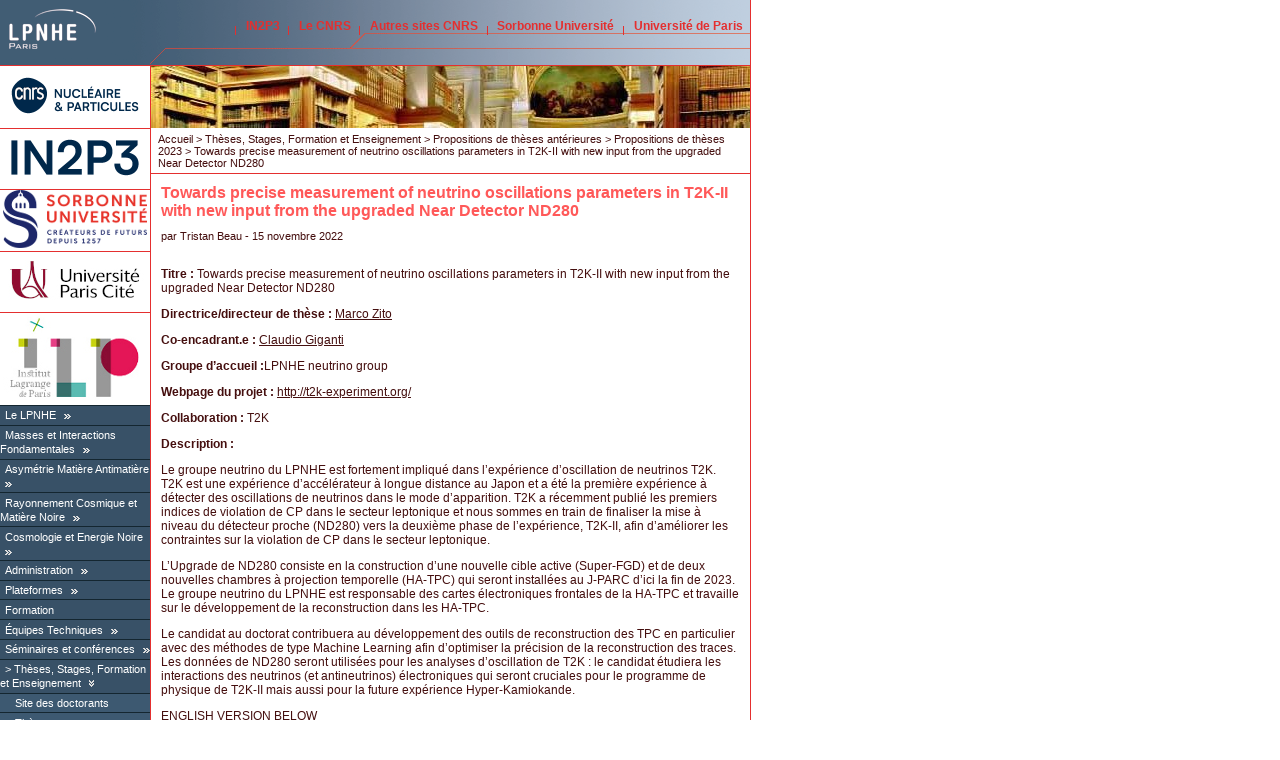

--- FILE ---
content_type: text/html; charset=utf-8
request_url: https://lpnhe.in2p3.fr/spip.php?article1682
body_size: 211691
content:
<!DOCTYPE html PUBLIC "-//W3C//DTD XHTML 1.0 Strict//EN" "http://www.w3.org/TR/xhtml1/DTD/xhtml1-strict.dtd">
<html xmlns="http://www.w3.org/1999/xhtml" dir="ltr" lang="fr">
  <head>

		<link rel="icon" type="image/png" href="images/favicon_LPNHE.png">
    <meta http-equiv="Content-Language" content="fr" />
    <meta http-equiv="Content-Type" content="text/html; charset=utf-8" />
    <meta http-equiv="Content-Script-Type" content="text/javascript" />
    <meta http-equiv="Content-Style-Type" content="text/css" />
    <meta name="revisit-after" content="5 days" />
    <meta name="robots" content="index,follow" />
    <meta name="google-site-verification" content="VzzBEL3tinGa_TfVFSf6Nqgt51NJCbi5Xbe7YjL5DJY" />	
	


    <title>LPNHE - UMR 7585 
         - Towards precise measurement of neutrino oscillations parameters in T2K-II with new input from the upgraded Near Detector ND280   
    </title>
	

<script type="text/javascript">/* <![CDATA[ */
var box_settings = {tt_img:true,sel_g:"#documents_portfolio a[type=\'image/jpeg\'],#documents_portfolio a[type=\'image/png\'],#documents_portfolio a[type=\'image/gif\']",sel_c:".mediabox",trans:"elastic",speed:"200",ssSpeed:"2500",maxW:"90%",maxH:"90%",minW:"400px",minH:"",opa:"0.9",str_ssStart:"Diaporama",str_ssStop:"Arrêter",str_cur:"{current}/{total}",str_prev:"Précédent",str_next:"Suivant",str_close:"Fermer",splash_url:""};
var box_settings_splash_width = "600px";
var box_settings_splash_height = "90%";
var box_settings_iframe = true;
/* ]]> */</script>
<!-- insert_head_css --><link rel="stylesheet" href="plugins-dist/mediabox/colorbox/black-striped/colorbox.css" type="text/css" media="all" /><link rel='stylesheet' type='text/css' media='all' href='plugins-dist/porte_plume/css/barre_outils.css?1616773432' />
<link rel='stylesheet' type='text/css' media='all' href='local/cache-css/cssdyn-css_barre_outils_icones_css-fecb6528.css?1685469187' />
<script src="prive/javascript/jquery.js?1616773426" type="text/javascript"></script>

<script src="prive/javascript/jquery-migrate-3.0.1.js?1616773426" type="text/javascript"></script>

<script src="prive/javascript/jquery.form.js?1616773426" type="text/javascript"></script>

<script src="prive/javascript/jquery.autosave.js?1616773426" type="text/javascript"></script>

<script src="prive/javascript/jquery.placeholder-label.js?1616773426" type="text/javascript"></script>

<script src="prive/javascript/ajaxCallback.js?1616773426" type="text/javascript"></script>

<script src="prive/javascript/js.cookie.js?1616773426" type="text/javascript"></script>

<script src="prive/javascript/jquery.cookie.js?1616773426" type="text/javascript"></script>
<!-- insert_head -->
	<script src="plugins-dist/mediabox/javascript/jquery.colorbox.js?1616773430" type="text/javascript"></script>
	<script src="plugins-dist/mediabox/javascript/spip.mediabox.js?1616773430" type="text/javascript"></script><script type='text/javascript' src='plugins-dist/porte_plume/javascript/jquery.markitup_pour_spip.js?1616773432'></script>
<script type='text/javascript' src='plugins-dist/porte_plume/javascript/jquery.previsu_spip.js?1616773432'></script>
<script type='text/javascript' src='local/cache-js/jsdyn-javascript_porte_plume_start_js-efed4737.js?1685468569'></script>

<!-- Debut CS -->
<link rel="stylesheet" href="local/couteau-suisse/header.css" type="text/css" media="all" />
<!-- Fin CS -->


<!-- Debut CS -->
<script src="local/couteau-suisse/header.js" type="text/javascript"></script>
<!-- Fin CS -->

<script type="text/x-mathjax-config">MathJax.Hub.Config({tex2jax: {	inlineMath: [ ['$','$'] ],	processEscapes: true}});</script><script type="text/javascript" async src="https://cdnjs.cloudflare.com/ajax/libs/mathjax/2.7.1/MathJax.js?config=TeX-AMS_HTML"></script>

	<link rel="image_src" href=https://lpnhe.in2p3.fr/IMG/rubon5.jpg />
    <link rel="stylesheet" type="text/css" media="screen" href="styles/common.css" />
    <link rel="stylesheet" type="text/css" media="print" href="styles/common.css" />
    <link rel="stylesheet" type="text/css" media="print" href="styles/print.css" />
    <link rel="stylesheet" type="text/css" media="all" href="styles/charte.css" />
    <link rel="alternate" type="application/rss+xml" title="RSS" href="spip.php?page=backend&id_rubrique=15" />

    <!--
    <link rel="icon" type="image/png" href="favicon.png" />
    <link rel="shortcut icon" type="image/x-icon" href="favicon.ico" />
    -->
    <script type="text/JavaScript">
<!--
function MM_jumpMenu(targ,selObj,restore){ //v3.0
  eval(targ+".location='"+selObj.options[selObj.selectedIndex].value+"'");
  if (restore) selObj.selectedIndex=0;
}
//-->
    </script>

    

  </head>

  <body>

    <div id="main">

      <div class="accessibility">
	<ul>
	  <li><a href="#menu">Aller au menu</a></li>
	  <li><a href="#recherche">Aller &agrave; la recherche</a></li>
	  <li><a href="#texte">Aller au contenu</a></li>
	  <li><a href="#navigation">Aller &agrave; la navigation</a></li>
        </ul>
      </div>
      
      <div id="top">

		<div id="nom-labo"> 
		  <h1><a href="https://lpnhe.in2p3.fr"> <img src="images/charte/logo_LPNHE_web_bleu_2011.gif" alt="LPNHE - UMR 7585" /> </a></h1>
		</div>
	
		<ul id="liens-top">
		  <li><a target="_blank" href="http://www.in2p3.fr" title="site in2p3">IN2P3</a></li>
		  <li><a target="_blank" href="http://www2.cnrs.fr/band/2.htm" title="Pr&eacute;sentation du CNRS">Le CNRS</a></li>
		  <li><a target="_blank" href="http://www2.cnrs.fr/band/5.htm" title="Les sites du CNRS">Autres sites CNRS</a></li>
		  <li><a target="_blank" href="http://www.sorbonne-universite.fr/" title="Le site de Sorbonne Universit&eacute;">Sorbonne Université</a></li>
		  <li><a target="_blank" href="https://u-paris.fr/" title="Le site de l&rsquo;Universit&eacute; de Paris">Universit&eacute; de Paris</a></li>
		</ul>
	
		
	
      </div>

	



      <!-- COLONNE DE GAUCHE -->

      <hr class="accessibility" />

      <div id="colgauche">
	
	<!-- Tutelles et partenaires -->
	
	<div id="partenaires">
	  <h2 class="accessibility">Partenaires</h2>
	  <div class="partenaire">
	    <a target="_blank" href="http://www.cnrs.fr"><img src="images/charte/logo_CNRS_NUCLEAIRE_DIGI_H_RVB.png" alt="CNRS" title="Centre National de la Recherche Scientifique" /></a>
	  </div>
 	  <div class="partenaire">
	    <a target="_blank" href="http://www.in2p3.fr"><img src="images/charte/logo_CNRS_IN2P3_DIGI_RVB.png" alt="IN2P3" title="Institut National de Physique Nucl&eacute;aire et de Physique des Particules" /></a>
	  </div>
<!--	  <div class="partenaire"> -->
<!--	    <a target="_blank" href="http://www.in2p3.fr"><img src="IMG/logo_in2p3_pentone.png" alt="IN2P3" /></a>-->
<!--	    <a href=""><img src="IMG/logo_tutelle2.jpg" alt="Logo tutelle" /></a> -->
<!--	  </div>-->

 	  <div class="partenaire">
	    <a target="_blank" href="http://www.upmc.fr"><img src="IMG/logo_sorbonne_U.png" alt="Sorbonne Universite" /></a>
<!--	    <a href=""><img src="IMG/logo_tutelle4.jpg" alt="Logo tutelle" /></a>-->
	  </div>
 	  <div class="partenaire">
	    <a target="_blank" href="http://www.univ-paris-diderot.fr/"><img src="IMG/Logo_UDP.jpg" alt="Universite de Paris" /></a>
<!--	    <a href=""><img src="IMG/logo_tutelle4.jpg" alt="Logo tutelle" /></a>-->
		  	  </div>
<!--                <div class="partenaire">
                  <a target="_blank" href="https://ipi-sorbonne-universite.fr/"><img src="IMG/logo_ipi_tn.png" alt="Initiative Physique des Infinis" /></a>
                  <a href=""><img src="IMG/logo_tutelle4.jpg" alt="Logo tutelle" /></a>
      </div>
-->
 	  <div class="partenaire">
	    <a target="_blank" href="http://ilp.upmc.fr"><img src="IMG/logo-ILP_tn.jpg" alt="UPMC" /></a>
<!--	    <a href=""><img src="IMG/logo_tutelle4.jpg" alt="Logo tutelle" /></a>-->
	  </div>
	</div>
	
	<hr class="accessibility" />

	<!-- Menu -->

	<div id="menu">
	  <h2 class="accessibility">Menu</h2>
	  <script type="text/javascript">
<!--
function toggle(elementID){
var target1 = document.getElementById('id_'+elementID)
var target2 = document.getElementById('btn_'+elementID)
if (target1.style.display == 'block') {
target1.style.display = 'none'
target2.innerHTML='<img src="images/charte/arrow_left_w.gif" alt="+"  />'
} else {
target1.style.display = 'block'
target2.innerHTML='<img src="images/charte/arrow_top_w.gif" alt="+"  />'
}
}
//<a style="display:block;" href="javascript:toggle('id_')">+</a>
//-->
</script>
<ul class="level1">


	  	<li class="rubrique" ><div class="menu_item"><a  href="spip.php?rubrique1">Le LPNHE</a> 
	
	

	

		
		<a id="btn_0" href="javascript:toggle('0')"><img src="images/charte/arrow_left_w.gif" alt="+"  /></a></div><ul id="id_0" class="level2"  style="display:none">  	
  		<li class="article" ><div class="menu_item"><a  href="spip.php?article2">Présentation des activités</a></div></li>
  	
  		<li class="article" ><div class="menu_item"><a  href="spip.php?article81">Organigramme</a></div></li>
  	
  		<li class="article" ><div class="menu_item"><a  href="spip.php?article80">Accès et Hébergement</a></div></li>
  	
  		<li class="article" ><div class="menu_item"><a  href="spip.php?article1663">Informations pratiques pour les personnels</a></div></li>
  	
  		<li class="article" ><div class="menu_item"><a  href="spip.php?article1775">Informations Egalité-Discriminations</a></div></li>
  	
		
		
	
		    
    	 <li class="rubrique" > <div class="menu_item"><a  href="spip.php?rubrique509">Évaluations de l&#8217;unité</a>
		

				
		  
			
		

				
		
		
		

		
		
							<a id="btn_1" href="javascript:toggle('1')"><img src="images/charte/arrow_left_w.gif" alt="+"  /></a></div>
			<ul id="id_1" class="ouvert level3" style="display:none"> 		
					
		    
    	 <li class="rubrique" > <div class="menu_item"><a  href="spip.php?rubrique247">Evaluation AERES (période 2007-2012)  <img  alt="Acc&egrave;s resteint" src="https://lpnhe.in2p3.fr/IMG/cadenas-acces.gif" /> </a>
		

				
		
						<a id="btn_2" href="javascript:toggle('2')"><img src="images/charte/arrow_left_w.gif" alt="+"  /></a></div>
			<ul id="id_2" class="ferme level4" style="display:none">
		
			<li class="article"><div class="menu_item"><a  href="spip.php?article736">Documents complémentaires liés au fonctionnement de l&#8217;unité  <img alt="Acc&egrave;s resteint" src="https://lpnhe.in2p3.fr/IMG/cadenas-acces.gif" /> </a></div></li>
		
			
		  
			
		

				
		
					
		
		
		
					
		
		

		
		
					
		    
    	 <li class="rubrique" > <div class="menu_item"><a  href="spip.php?rubrique262">Formulaires et fiches individuelles  <img  alt="Acc&egrave;s resteint" src="https://lpnhe.in2p3.fr/IMG/cadenas-acces.gif" /> </a>
		

				
		  
			
		

				
		
					
		
		
		
					
		

		
		 
			</div> 
		
		
				
		
		</li>
		
    
			
		
		</ul>		
		
		</li>
		
    
    	 <li class="rubrique" > <div class="menu_item"><a  href="spip.php?rubrique510">Evaluation HCERES (période 2017-2022)</a>
		

				
		  
			
		

				
		
					
		
		
		
					
		

		
		 
			</div> 
		
		
				
		
		</li>
		
    
			
		
		</ul>		
		
		</li>
		
    
    	 <li class="rubrique" > <div class="menu_item"><a  href="spip.php?rubrique527">Historique des thèses</a>
		

				
		  
			
		

				
		
					
		
		
		
					
		

		
		
							<a id="btn_3" href="javascript:toggle('3')"><img src="images/charte/arrow_left_w.gif" alt="+"  /></a></div>
			<ul id="id_3" class="ouvert level3" style="display:none"> 		
					
		    
    	 <li class="rubrique" > <div class="menu_item"><a  href="spip.php?rubrique528">Permanents et thésards</a>
		

				
		  
			
		

				
		
					
		
		
		
					
		

		
		 
			</div> 
		
		
				
		
		</li>
		
    
    	 <li class="rubrique" > <div class="menu_item"><a  href="spip.php?rubrique529">Services techniques</a>
		

				
		  
			
		

				
		
					
		
		
		
					
		

		
		 
			</div> 
		
		
				
		
		</li>
		
    
    	 <li class="rubrique" > <div class="menu_item"><a  href="spip.php?rubrique530">Chercheurs CDD</a>
		

				
		  
			
		

				
		
					
		
		
		
					
		

		
		 
			</div> 
		
		
				
		
		</li>
		
    
			
		
		</ul>		
		
		</li>
		
    
    	 <li class="rubrique" > <div class="menu_item"><a  href="spip.php?rubrique483">Instances du laboratoire et chargé.es de mission</a>
		

				
		  
			
		

				
		
					
		
		
		
					
		

		
		 
			</div> 
		
		
				
		
		</li>
		
    
    	 <li class="rubrique" > <div class="menu_item"><a  href="spip.php?rubrique190">La vie du labo</a>
		

				
		  
			
		

				
		
					
		
		
		
					
		

		
		 
			</div> 
		
		
				
		
		</li>
		
    
    	 <li class="rubrique" > <div class="menu_item"><a  href="spip.php?rubrique310">Rapport d&#8217;activité et publications</a>
		

				
		
						<a id="btn_4" href="javascript:toggle('4')"><img src="images/charte/arrow_left_w.gif" alt="+"  /></a></div>
			<ul id="id_4" class="ferme level3" style="display:none">
		
			<li class="article"><div class="menu_item"><a  href="spip.php?article1076">Publications 2012-2014</a></div></li>
		
			<li class="article"><div class="menu_item"><a  href="spip.php?article1237">Publications 2015-2017</a></div></li>
		
			<li class="article"><div class="menu_item"><a  href="spip.php?article1526">Publications 2017-2019</a></div></li>
		
			<li class="article"><div class="menu_item"><a  href="spip.php?article1623">Publications 2020 - 2021</a></div></li>
		
			<li class="article"><div class="menu_item"><a  href="spip.php?article1747">Publications 2022 - 2023</a></div></li>
		
			<li class="article"><div class="menu_item"><a  href="spip.php?article82">Rapports d&#8217;activité</a></div></li>
		
			
		  
			
		

				
		
					
		
		
		
					
		
		
		
		
		
		
		

		
		 
			 
		
		
		</ul>		
		
		</li>
		
    
    	 <li class="rubrique" > <div class="menu_item"><a  href="spip.php?rubrique513">Développement durable</a>
		

				
		  
			
		

				
		
					
		
		
		
					
		

		
		 
			</div> 
		
		
				
		
		</li>
		
    
    	 <li class="rubrique" > <div class="menu_item"><a  href="spip.php?rubrique264">Accueil d&#8217;entrants et de visiteurs</a>
		

				
		
						<a id="btn_5" href="javascript:toggle('5')"><img src="images/charte/arrow_left_w.gif" alt="+"  /></a></div>
			<ul id="id_5" class="ferme level3" style="display:none">
		
			<li class="article"><div class="menu_item"><a  href="spip.php?article821">Accueil de stagiaires</a></div></li>
		
			<li class="article"><div class="menu_item"><a  href="spip.php?article822">Accueil de doctorants</a></div></li>
		
			<li class="article"><div class="menu_item"><a  href="spip.php?article824">Accueil de chercheurs ou ITA permanent ou CDD</a></div></li>
		
			<li class="article"><div class="menu_item"><a  href="spip.php?article823">Accueil de visiteurs</a></div></li>
		
			
		  
			
		

				
		
					
		
		
		
					
		
		
		
		
		

		
		 
			 
		
		
		</ul>		
		
		</li>
		
    
    	 <li class="rubrique" > <div class="menu_item"><a  href="spip.php?rubrique122">Pages du personnel permanent</a>
		

				
		  
			
		

				
		
					
		
		
		
					
		

		
		
							<a id="btn_6" href="javascript:toggle('6')"><img src="images/charte/arrow_left_w.gif" alt="+"  /></a></div>
			<ul id="id_6" class="ouvert level3" style="display:none"> 		
					
		    
    	 <li class="rubrique" > <div class="menu_item"><a  href="spip.php?rubrique319">Beau Tristan</a>
		

				
		  
			
		

				
		
					
		
		
		
					
		

		
		
							<a id="btn_7" href="javascript:toggle('7')"><img src="images/charte/arrow_left_w.gif" alt="+"  /></a></div>
			<ul id="id_7" class="ouvert level4" style="display:none"> 		
					
		    
    	 <li class="rubrique" > <div class="menu_item"><a  href="spip.php?rubrique322">Divers</a>
		

				
		
						<a id="btn_8" href="javascript:toggle('8')"><img src="images/charte/arrow_left_w.gif" alt="+"  /></a></div>
			<ul id="id_8" class="ferme level5" style="display:none">
		
			<li class="article"><div class="menu_item"><a  href="spip.php?article1196">Formulaire de trigonométrie hyperbolique</a></div></li>
		
			<li class="article"><div class="menu_item"><a  href="spip.php?article1195">Formulaire de trigonométrie plane</a></div></li>
		
			<li class="article"><div class="menu_item"><a  href="spip.php?article1198">Liens utiles</a></div></li>
		
			<li class="article"><div class="menu_item"><a  href="spip.php?article1197">Touches magiques sous Mac</a></div></li>
		
			
		  
			
		

				
		
		
		
					
		
		
		
		

		
		
					
		    
    	 <li class="rubrique" > <div class="menu_item"><a  href="spip.php?rubrique324">Vielleries</a>
		

				
		
						<a id="btn_9" href="javascript:toggle('9')"><img src="images/charte/arrow_left_w.gif" alt="+"  /></a></div>
			<ul id="id_9" class="ferme level6" style="display:none">
		
			<li class="article"><div class="menu_item"><a  href="spip.php?article1208">aide minimale emacs</a></div></li>
		
			<li class="article"><div class="menu_item"><a  href="spip.php?article1201">anti-spam et imap</a></div></li>
		
			<li class="article"><div class="menu_item"><a  href="spip.php?article1221">calcul d&#8217;histogramme</a></div></li>
		
			<li class="article"><div class="menu_item"><a  href="spip.php?article1223">calculs sur nombres flottants en shell</a></div></li>
		
			<li class="article"><div class="menu_item"><a  href="spip.php?article1219">code ascii d&#8217;un caractère</a></div></li>
		
			<li class="article"><div class="menu_item"><a  href="spip.php?article1227">contrôle des processus fils créés par fork()</a></div></li>
		
			<li class="article"><div class="menu_item"><a  href="spip.php?article1224">créer un pdf récapitulant les logins d&#8217;une machine</a></div></li>
		
			<li class="article"><div class="menu_item"><a  href="spip.php?article1233">CV - très vieille version</a></div></li>
		
			<li class="article"><div class="menu_item"><a  href="spip.php?article1211">fork, ou comment créer des processus fils en C</a></div></li>
		
			<li class="article"><div class="menu_item"><a  href="spip.php?article1204">format non trivial pour les nombres en c++</a></div></li>
		
			<li class="article"><div class="menu_item"><a  href="spip.php?article1225">indications sur le sujet d&#8217;examen d&#8217;UNIX-1...</a></div></li>
		
			<li class="article"><div class="menu_item"><a  href="spip.php?article1230">Léopard&nbsp;: installation de l&#8217;OS et packages divers</a></div></li>
		
			<li class="article"><div class="menu_item"><a  href="spip.php?article1217">les énumérations en C</a></div></li>
		
			<li class="article"><div class="menu_item"><a  href="spip.php?article1226">lister en C le contenu d&#8217;un répertoire</a></div></li>
		
			<li class="article"><div class="menu_item"><a  href="spip.php?article1210">makefile et recherche de dépendances</a></div></li>
		
			<li class="article"><div class="menu_item"><a  href="spip.php?article1216">makefile pour ferme hétérogène de calcul (tel qu&#8217;au ccin2p3)</a></div></li>
		
			<li class="article"><div class="menu_item"><a  href="spip.php?article1231">Mountain Lion&nbsp;: une configuration personnelle</a></div></li>
		
			<li class="article"><div class="menu_item"><a  href="spip.php?article1203">permutations et appel récursif</a></div></li>
		
			<li class="article"><div class="menu_item"><a  href="spip.php?article1209">pointeur de fonction</a></div></li>
		
			<li class="article"><div class="menu_item"><a  href="spip.php?article1229">Programme d&#8217;orchestre au tuba...</a></div></li>
		
			<li class="article"><div class="menu_item"><a  href="spip.php?article1218">publications et communications</a></div></li>
		
			<li class="article"><div class="menu_item"><a  href="spip.php?article1220">rapports et communications internes</a></div></li>
		
			<li class="article"><div class="menu_item"><a  href="spip.php?article1212">rediriger la sortie standard de Minuit</a></div></li>
		
			<li class="article"><div class="menu_item"><a  href="spip.php?article1205">Sommer des champs dans un fichier</a></div></li>
		
			<li class="article"><div class="menu_item"><a  href="spip.php?article1232">Soucis avec Yosemite ( MacOS 10.10 )</a></div></li>
		
			<li class="article"><div class="menu_item"><a  href="spip.php?article1222">test d&#8217;argument numérique entier</a></div></li>
		
			<li class="article"><div class="menu_item"><a  href="spip.php?article1200">thèse sur Borexino</a></div></li>
		
			<li class="article"><div class="menu_item"><a  href="spip.php?article1199">tutoriel rapide matlab 5</a></div></li>
		
			<li class="article"><div class="menu_item"><a  href="spip.php?article1228">variables globales (extern) et commandes du préprocesseur</a></div></li>
		
			<li class="article"><div class="menu_item"><a  href="spip.php?article1206">vim et ses folles astuces</a></div></li>
		
			
		  
			
		

				
		
					
		
		
		
					
		
		
		
		
		
		
		
		
		
		
		
		
		
		
		
		
		
		
		
		
		
		
		
		
		
		
		
		
		
		
		

		
		 
			 
		
		
		</ul>		
		
		</li>
		
    
			
		
		</ul>		
		
		</li>
		
    
    	 <li class="rubrique" > <div class="menu_item"><a  href="spip.php?rubrique320">Enseignement</a>
		

				
		  
			
		

				
		
					
		
		
		
					
		

		
		 
			</div> 
		
		
				
		
		</li>
		
    
    	 <li class="rubrique" > <div class="menu_item"><a  href="spip.php?rubrique321">Recherche</a>
		

				
		  
			
		

				
		
					
		
		
		
					
		

		
		 
			</div> 
		
		
				
		
		</li>
		
    
			
		
		</ul>		
		
		</li>
		
    
    	 <li class="rubrique" > <div class="menu_item"><a  href="spip.php?rubrique376">Camacho Toro Reina </a>
		

				
		  
			
		

				
		
					
		
		
		
					
		

		
		 
			</div> 
		
		
				
		
		</li>
		
    
    	 <li class="rubrique" > <div class="menu_item"><a  href="spip.php?rubrique383">Chauveau Jacques</a>
		

				
		  
			
		

				
		
					
		
		
		
					
		

		
		 
			</div> 
		
		
				
		
		</li>
		
    
    	 <li class="rubrique" > <div class="menu_item"><a  href="spip.php?rubrique165">David Jacques</a>
		

				
		
						<a id="btn_10" href="javascript:toggle('10')"><img src="images/charte/arrow_left_w.gif" alt="+"  /></a></div>
			<ul id="id_10" class="ferme level4" style="display:none">
		
			<li class="article"><div class="menu_item"><a  href="spip.php?article1298">Carrière</a></div></li>
		
			<li class="article"><div class="menu_item"><a  href="spip.php?article570">Publications et interventions</a></div></li>
		
			
		  
			
		

				
		
					
		
		
		
					
		
		
		

		
		 
			 
		
		
		</ul>		
		
		</li>
		
    
    	 <li class="rubrique" > <div class="menu_item"><a  href="spip.php?rubrique300">Derue Frédéric</a>
		

				
		  
			
		

				
		
					
		
		
		
					
		

		
		 
			</div> 
		
		
				
		
		</li>
		
    
    	 <li class="rubrique" > <div class="menu_item"><a  href="spip.php?rubrique215">Kapusta Frédéric</a>
		

				
		  
			
		

				
		
					
		
		
		
					
		

		
		
							<a id="btn_11" href="javascript:toggle('11')"><img src="images/charte/arrow_left_w.gif" alt="+"  /></a></div>
			<ul id="id_11" class="ouvert level4" style="display:none"> 		
					
		    
    	 <li class="rubrique" > <div class="menu_item"><a  href="spip.php?rubrique216">ADSK  <img  alt="Acc&egrave;s resteint" src="https://lpnhe.in2p3.fr/IMG/cadenas-acces.gif" /> </a>
		

				
		
						<a id="btn_12" href="javascript:toggle('12')"><img src="images/charte/arrow_left_w.gif" alt="+"  /></a></div>
			<ul id="id_12" class="ferme level5" style="display:none">
		
			<li class="article"><div class="menu_item"><a  href="spip.php?article565">Bouquin  <img alt="Acc&egrave;s resteint" src="https://lpnhe.in2p3.fr/IMG/cadenas-acces.gif" /> </a></div></li>
		
			
		  
			
		

				
		
		
		
					
		

		
		 
			 
		
		
		</ul>		
		
		</li>
		
    
    	 <li class="rubrique" > <div class="menu_item"><a  href="spip.php?rubrique233">gminus2  <img  alt="Acc&egrave;s resteint" src="https://lpnhe.in2p3.fr/IMG/cadenas-acces.gif" /> </a>
		

				
		
						<a id="btn_13" href="javascript:toggle('13')"><img src="images/charte/arrow_left_w.gif" alt="+"  /></a></div>
			<ul id="id_13" class="ferme level5" style="display:none">
		
			<li class="article"><div class="menu_item"><a  href="spip.php?article624">temporary program repository  <img alt="Acc&egrave;s resteint" src="https://lpnhe.in2p3.fr/IMG/cadenas-acces.gif" /> </a></div></li>
		
			
		  
			
		

				
		
		
		
					
		

		
		 
			 
		
		
		</ul>		
		
		</li>
		
    
    	 <li class="rubrique" > <div class="menu_item"><a  href="spip.php?rubrique222">np800  <img  alt="Acc&egrave;s resteint" src="https://lpnhe.in2p3.fr/IMG/cadenas-acces.gif" /> </a>
		

				
		
						<a id="btn_14" href="javascript:toggle('14')"><img src="images/charte/arrow_left_w.gif" alt="+"  /></a></div>
			<ul id="id_14" class="ferme level5" style="display:none">
		
			<li class="article"><div class="menu_item"><a  href="spip.php?article581">np800  <img alt="Acc&egrave;s resteint" src="https://lpnhe.in2p3.fr/IMG/cadenas-acces.gif" /> </a></div></li>
		
			
		  
			
		

				
		
		
		
					
		

		
		 
			 
		
		
		</ul>		
		
		</li>
		
    
			
		
		</ul>		
		
		</li>
		
    
    	 <li class="rubrique" > <div class="menu_item"><a  href="spip.php?rubrique380">Lacour Didier</a>
		

				
		  
			
		

				
		
					
		
		
		
					
		

		
		 
			</div> 
		
		
				
		
		</li>
		
    
    	 <li class="rubrique" > <div class="menu_item"><a  href="spip.php?rubrique313">Laforge Bertrand</a>
		

				
		  
			
		

				
		
					
		
		
		
					
		

		
		 
			</div> 
		
		
				
		
		</li>
		
    
    	 <li class="rubrique" > <div class="menu_item"><a  href="spip.php?rubrique123">Legrand François</a>
		

				
		  
			
		

				
		
					
		
		
		
					
		

		
		 
			</div> 
		
		
				
		
		</li>
		
    
    	 <li class="rubrique" > <div class="menu_item"><a  href="spip.php?rubrique249">Lenain Jean Philippe</a>
		

				
		  
			
		

				
		
					
		
		
		
					
		
		

		
		 
			</div> 
		
		
				
		
		</li>
		
    
    	 <li class="rubrique" > <div class="menu_item"><a  href="spip.php?rubrique303">Malaescu Bogdan</a>
		

				
		  
			
		

				
		
					
		
		
		
					
		

		
		 
			</div> 
		
		
				
		
		</li>
		
    
    	 <li class="rubrique" > <div class="menu_item"><a  href="spip.php?rubrique198">Trincaz-Duvoid Sophie</a>
		

				
		
						<a id="btn_15" href="javascript:toggle('15')"><img src="images/charte/arrow_left_w.gif" alt="+"  /></a></div>
			<ul id="id_15" class="ferme level4" style="display:none">
		
			<li class="article"><div class="menu_item"><a  href="spip.php?article742">Annexe relative à l&#8217;organisation et à la vie de l&#8217;unité</a></div></li>
		
			<li class="article"><div class="menu_item"><a  href="spip.php?article739">Annexe relative au rayonnement et à l&#8217;attractivité académique</a></div></li>
		
			<li class="article"><div class="menu_item"><a  href="spip.php?article740">Annexes liées à l&#8217;implication dans la formation par la recherche</a></div></li>
		
			<li class="article"><div class="menu_item"><a  href="spip.php?article743">Annexes relatives à l&#8217;hygène et à la sécurité</a></div></li>
		
			<li class="article"><div class="menu_item"><a  href="spip.php?article741">Annexes relatives aux interactions avec l&#8217;environnement social, économique et culturel</a></div></li>
		
			<li class="article"><div class="menu_item"><a  href="spip.php?article679">contribution rapac2012</a></div></li>
		
			<li class="article"><div class="menu_item"><a  href="spip.php?article738">Production scientifique</a></div></li>
		
			
		  
			
		

				
		
					
		
		
		
					
		
		
		
		
		
		
		
		

		
		 
			 
		
		
		</ul>		
		
		</li>
		
    
    	 <li class="rubrique" > <div class="menu_item"><a  href="spip.php?rubrique349">Archive</a>
		

				
		  
			
		

				
		
		
		

		
		
							<a id="btn_16" href="javascript:toggle('16')"><img src="images/charte/arrow_left_w.gif" alt="+"  /></a></div>
			<ul id="id_16" class="ouvert level4" style="display:none"> 		
					
		    
    	 <li class="rubrique" > <div class="menu_item"><a  href="spip.php?rubrique347">Administration</a>
		

				
		  
			
		

				
		
		
		

		
		
							<a id="btn_17" href="javascript:toggle('17')"><img src="images/charte/arrow_left_w.gif" alt="+"  /></a></div>
			<ul id="id_17" class="ouvert level5" style="display:none"> 		
					
		    
    	 <li class="rubrique" > <div class="menu_item"><a  href="spip.php?rubrique348"> Méphane Evelyne</a>
		

				
		  
			
		

				
		
					
		
		
		
					
		

		
		 
			</div> 
		
		
				
		
		</li>
		
    
    	 <li class="rubrique" > <div class="menu_item"><a  href="spip.php?rubrique354">Caraco Bernard</a>
		

				
		  
			
		

				
		
					
		
		
		
					
		

		
		 
			</div> 
		
		
				
		
		</li>
		
    
    	 <li class="rubrique" > <div class="menu_item"><a  href="spip.php?rubrique471">Carvalhais Carla</a>
		

				
		  
			
		

				
		
					
		
		
		
					
		

		
		 
			</div> 
		
		
				
		
		</li>
		
    
    	 <li class="rubrique" > <div class="menu_item"><a  href="spip.php?rubrique359">Cossin Isabelle</a>
		

				
		  
			
		

				
		
					
		
		
		
					
		

		
		 
			</div> 
		
		
				
		
		</li>
		
    
    	 <li class="rubrique" > <div class="menu_item"><a  href="spip.php?rubrique360">De Sa-Varanda Vera</a>
		

				
		  
			
		

				
		
					
		
		
		
					
		

		
		 
			</div> 
		
		
				
		
		</li>
		
    
    	 <li class="rubrique" > <div class="menu_item"><a  href="spip.php?rubrique506">Marjorie Stievenart-Ammour</a>
		

				
		  
			
		

				
		
					
		
		
		
					
		

		
		 
			</div> 
		
		
				
		
		</li>
		
    
    	 <li class="rubrique" > <div class="menu_item"><a  href="spip.php?rubrique199">Marquet Laurence</a>
		

				
		  
			
		

				
		
					
		
		
		
					
		

		
		 
			</div> 
		
		
				
		
		</li>
		
    
    	 <li class="rubrique" > <div class="menu_item"><a  href="spip.php?rubrique504">Yolande Bonnet</a>
		

				
		  
			
		

				
		
					
		
		
		
					
		

		
		 
			</div> 
		
		
				
		
		</li>
		
    
    	 <li class="rubrique" > <div class="menu_item"><a  href="spip.php?rubrique505">Yves-Patrick Tchuenko</a>
		

				
		  
			
		

				
		
					
		
		
		
					
		

		
		 
			</div> 
		
		
				
		
		</li>
		
    
			
		
		</ul>		
		
		</li>
		
    
    	 <li class="rubrique" > <div class="menu_item"><a  href="spip.php?rubrique177">Augustin J-E</a>
		

				
		
						<a id="btn_18" href="javascript:toggle('18')"><img src="images/charte/arrow_left_w.gif" alt="+"  /></a></div>
			<ul id="id_18" class="ferme level5" style="display:none">
		
			<li class="article"><div class="menu_item"><a  href="spip.php?article416">Marin09</a></div></li>
		
			<li class="article"><div class="menu_item"><a  href="spip.php?article414">Marin2003</a></div></li>
		
			
		  
			
		

				
		
					
		
		
		
					
		
		
		

		
		 
			 
		
		
		</ul>		
		
		</li>
		
    
    	 <li class="rubrique" > <div class="menu_item"><a  href="spip.php?rubrique246">Azaiez Ines</a>
		

				
		  
			
		

				
		
		
		

		
		 
			</div> 
		
		
				
		
		</li>
		
    
    	 <li class="rubrique" > <div class="menu_item"><a  href="spip.php?rubrique353">Baalouchi Hager</a>
		

				
		  
			
		

				
		
					
		
		
		
					
		

		
		 
			</div> 
		
		
				
		
		</li>
		
    
    	 <li class="rubrique" > <div class="menu_item"><a  href="spip.php?rubrique203">bassava</a>
		

				
		  
			
		

				
		
		
		

		
		 
			</div> 
		
		
				
		
		</li>
		
    
    	 <li class="rubrique" > <div class="menu_item"><a  href="spip.php?rubrique228">Bordoni Stefania</a>
		

				
		  
			
		

				
		
					
		
		
		
					
		
		

		
		
							<a id="btn_19" href="javascript:toggle('19')"><img src="images/charte/arrow_left_w.gif" alt="+"  /></a></div>
			<ul id="id_19" class="ouvert level5" style="display:none"> 		
					
		    
    	 <li class="rubrique" > <div class="menu_item"><a  href="spip.php?rubrique229">Documents for the PhD defense  <img  alt="Acc&egrave;s resteint" src="https://lpnhe.in2p3.fr/IMG/cadenas-acces.gif" /> </a>
		

				
		  
			
		

				
		
					
		
		
		
					
		

		
		 
			</div> 
		
		
				
		
		</li>
		
    
    	 <li class="rubrique" > <div class="menu_item"><a  href="spip.php?rubrique230">Documents pour la preparation à la soutenance  <img  alt="Acc&egrave;s resteint" src="https://lpnhe.in2p3.fr/IMG/cadenas-acces.gif" /> </a>
		

				
		  
			
		

				
		
		
		
					
		

		
		 
			</div> 
		
		
				
		
		</li>
		
    
			
		
		</ul>		
		
		</li>
		
    
    	 <li class="rubrique" > <div class="menu_item"><a  href="spip.php?rubrique227">Brown Jonathan</a>
		

				
		  
			
		

				
		
		
		

		
		 
			</div> 
		
		
				
		
		</li>
		
    
    	 <li class="rubrique" > <div class="menu_item"><a  href="spip.php?rubrique357">Carlosse Magali</a>
		

				
		  
			
		

				
		
					
		
		
		
					
		

		
		 
			</div> 
		
		
				
		
		</li>
		
    
    	 <li class="rubrique" > <div class="menu_item"><a  href="spip.php?rubrique468">Chercheurs</a>
		

				
		  
			
		

				
		
		
		

		
		
							<a id="btn_20" href="javascript:toggle('20')"><img src="images/charte/arrow_left_w.gif" alt="+"  /></a></div>
			<ul id="id_20" class="ouvert level5" style="display:none"> 		
					
		    
    	 <li class="rubrique" > <div class="menu_item"><a  href="spip.php?rubrique200">Andrieu Bernard</a>
		

				
		  
			
		

				
		
		
		

		
		 
			</div> 
		
		
				
		
		</li>
		
    
    	 <li class="rubrique" > <div class="menu_item"><a  href="spip.php?rubrique412">Antilogus Pierre</a>
		

				
		  
			
		

				
		
					
		
		
		
					
		

		
		 
			</div> 
		
		
				
		
		</li>
		
    
    	 <li class="rubrique" > <div class="menu_item"><a  href="spip.php?rubrique414">Astier Pierre</a>
		

				
		  
			
		

				
		
					
		
		
		
					
		

		
		 
			</div> 
		
		
				
		
		</li>
		
    
    	 <li class="rubrique" > <div class="menu_item"><a  href="spip.php?rubrique423">Balland Christophe</a>
		

				
		  
			
		

				
		
					
		
		
		
					
		

		
		 
			</div> 
		
		
				
		
		</li>
		
    
    	 <li class="rubrique" > <div class="menu_item"><a  href="spip.php?rubrique415">Barrelet Etienne</a>
		

				
		  
			
		

				
		
					
		
		
		
					
		

		
		 
			</div> 
		
		
				
		
		</li>
		
    
    	 <li class="rubrique" > <div class="menu_item"><a  href="spip.php?rubrique416">Baumont Sylvain</a>
		

				
		  
			
		

				
		
					
		
		
		
					
		

		
		 
			</div> 
		
		
				
		
		</li>
		
    
    	 <li class="rubrique" > <div class="menu_item"><a  href="spip.php?rubrique388">Ben-Haim Eli</a>
		

				
		  
			
		

				
		
					
		
		
		
					
		

		
		 
			</div> 
		
		
				
		
		</li>
		
    
    	 <li class="rubrique" > <div class="menu_item"><a  href="spip.php?rubrique395">Benayoun Maurice</a>
		

				
		  
			
		

				
		
					
		
		
		
					
		

		
		 
			</div> 
		
		
				
		
		</li>
		
    
    	 <li class="rubrique" > <div class="menu_item"><a  href="spip.php?rubrique378">Bernardi Gregorio </a>
		

				
		  
			
		

				
		
					
		
		
		
					
		

		
		 
			</div> 
		
		
				
		
		</li>
		
    
    	 <li class="rubrique" > <div class="menu_item"><a  href="spip.php?rubrique417">Betoule Marc</a>
		

				
		  
			
		

				
		
					
		
		
		
					
		

		
		 
			</div> 
		
		
				
		
		</li>
		
    
    	 <li class="rubrique" > <div class="menu_item"><a  href="spip.php?rubrique390">Billoir Pierre</a>
		

				
		  
			
		

				
		
					
		
		
		
					
		

		
		 
			</div> 
		
		
				
		
		</li>
		
    
    	 <li class="rubrique" > <div class="menu_item"><a  href="spip.php?rubrique405">Billoir Pierre</a>
		

				
		  
			
		

				
		
					
		
		
		
					
		

		
		 
			</div> 
		
		
				
		
		</li>
		
    
    	 <li class="rubrique" > <div class="menu_item"><a  href="spip.php?rubrique334">Bolmont Julien</a>
		

				
		  
			
		

				
		
					
		
		
		
					
		

		
		 
			</div> 
		
		
				
		
		</li>
		
    
    	 <li class="rubrique" > <div class="menu_item"><a  href="spip.php?rubrique374">Bomben Marco </a>
		

				
		  
			
		

				
		
					
		
		
		
					
		

		
		 
			</div> 
		
		
				
		
		</li>
		
    
    	 <li class="rubrique" > <div class="menu_item"><a  href="spip.php?rubrique418">Bongard Sébastien</a>
		

				
		  
			
		

				
		
					
		
		
		
					
		

		
		 
			</div> 
		
		
				
		
		</li>
		
    
    	 <li class="rubrique" > <div class="menu_item"><a  href="spip.php?rubrique373">Calderini Giovanni </a>
		

				
		  
			
		

				
		
					
		
		
		
					
		

		
		 
			</div> 
		
		
				
		
		</li>
		
    
    	 <li class="rubrique" > <div class="menu_item"><a  href="spip.php?rubrique391">Charles Matthew</a>
		

				
		  
			
		

				
		
					
		
		
		
					
		

		
		 
			</div> 
		
		
				
		
		</li>
		
    
    	 <li class="rubrique" > <div class="menu_item"><a  href="spip.php?rubrique396">Da Silva Wilfrid</a>
		

				
		  
			
		

				
		
					
		
		
		
					
		

		
		 
			</div> 
		
		
				
		
		</li>
		
    
    	 <li class="rubrique" > <div class="menu_item"><a  href="spip.php?rubrique392">Del Buono Luigi</a>
		

				
		  
			
		

				
		
					
		
		
		
					
		

		
		 
			</div> 
		
		
				
		
		</li>
		
    
    	 <li class="rubrique" > <div class="menu_item"><a  href="spip.php?rubrique400">Dumarchez Jacques</a>
		

				
		  
			
		

				
		
					
		
		
		
					
		

		
		 
			</div> 
		
		
				
		
		</li>
		
    
    	 <li class="rubrique" > <div class="menu_item"><a  href="spip.php?rubrique399">Giganti Claudio</a>
		

				
		  
			
		

				
		
					
		
		
		
					
		

		
		 
			</div> 
		
		
				
		
		</li>
		
    
    	 <li class="rubrique" > <div class="menu_item"><a  href="spip.php?rubrique393">Gligorov Vladimir</a>
		

				
		  
			
		

				
		
					
		
		
		
					
		

		
		 
			</div> 
		
		
				
		
		</li>
		
    
    	 <li class="rubrique" > <div class="menu_item"><a  href="spip.php?rubrique401">Guigue Mathieu</a>
		

				
		  
			
		

				
		
					
		
		
		
					
		

		
		 
			</div> 
		
		
				
		
		</li>
		
    
    	 <li class="rubrique" > <div class="menu_item"><a  href="spip.php?rubrique419">Hardin Delphine</a>
		

				
		  
			
		

				
		
					
		
		
		
					
		

		
		 
			</div> 
		
		
				
		
		</li>
		
    
    	 <li class="rubrique" > <div class="menu_item"><a  href="spip.php?rubrique426">Joyce Michael</a>
		

				
		  
			
		

				
		
					
		
		
		
					
		

		
		 
			</div> 
		
		
				
		
		</li>
		
    
    	 <li class="rubrique" > <div class="menu_item"><a  href="spip.php?rubrique379">Krasny Mieczyslaw</a>
		

				
		  
			
		

				
		
					
		
		
		
					
		

		
		 
			</div> 
		
		
				
		
		</li>
		
    
    	 <li class="rubrique" > <div class="menu_item"><a  href="spip.php?rubrique420">Le Guillou Laurent</a>
		

				
		  
			
		

				
		
					
		
		
		
					
		

		
		 
			</div> 
		
		
				
		
		</li>
		
    
    	 <li class="rubrique" > <div class="menu_item"><a  href="spip.php?rubrique386">Letessier-Selvon Antoine</a>
		

				
		  
			
		

				
		
					
		
		
		
					
		

		
		 
			</div> 
		
		
				
		
		</li>
		
    
    	 <li class="rubrique" > <div class="menu_item"><a  href="spip.php?rubrique402">Levy Jean-Michel</a>
		

				
		  
			
		

				
		
					
		
		
		
					
		

		
		 
			</div> 
		
		
				
		
		</li>
		
    
    	 <li class="rubrique" > <div class="menu_item"><a  href="spip.php?rubrique397">Loiseau Benoit</a>
		

				
		  
			
		

				
		
					
		
		
		
					
		

		
		 
			</div> 
		
		
				
		
		</li>
		
    
    	 <li class="rubrique" > <div class="menu_item"><a  href="spip.php?rubrique372">Marchiori Giovanni </a>
		

				
		  
			
		

				
		
					
		
		
		
					
		

		
		 
			</div> 
		
		
				
		
		</li>
		
    
    	 <li class="rubrique" > <div class="menu_item"><a  href="spip.php?rubrique442">Martineau Olivier </a>
		

				
		  
			
		

				
		
					
		
		
		
					
		

		
		 
			</div> 
		
		
				
		
		</li>
		
    
    	 <li class="rubrique" > <div class="menu_item"><a  href="spip.php?rubrique167">Nikolic Irena</a>
		

				
		  
			
		

				
		
					
		
		
		
					
		

		
		 
			</div> 
		
		
				
		
		</li>
		
    
    	 <li class="rubrique" > <div class="menu_item"><a  href="spip.php?rubrique368">Ocariz José</a>
		

				
		  
			
		

				
		
					
		
		
		
					
		

		
		 
			</div> 
		
		
				
		
		</li>
		
    
    	 <li class="rubrique" > <div class="menu_item"><a  href="spip.php?rubrique470">Poggioli Luc</a>
		

				
		  
			
		

				
		
					
		
		
		
					
		

		
		 
			</div> 
		
		
				
		
		</li>
		
    
    	 <li class="rubrique" > <div class="menu_item"><a  href="spip.php?rubrique389">Polci Francesco</a>
		

				
		  
			
		

				
		
					
		
		
		
					
		

		
		 
			</div> 
		
		
				
		
		</li>
		
    
    	 <li class="rubrique" > <div class="menu_item"><a  href="spip.php?rubrique398">Popov Boris</a>
		

				
		  
			
		

				
		
					
		
		
		
					
		

		
		 
			</div> 
		
		
				
		
		</li>
		
    
    	 <li class="rubrique" > <div class="menu_item"><a  href="spip.php?rubrique404">Privitera Paolo</a>
		

				
		
						<a id="btn_21" href="javascript:toggle('21')"><img src="images/charte/arrow_left_w.gif" alt="+"  /></a></div>
			<ul id="id_21" class="ferme level6" style="display:none">
		
			<li class="article"><div class="menu_item"><a  href="spip.php?article1426">Nouvel article</a></div></li>
		
			
		  
			
		

				
		
		
		
					
		

		
		 
			 
		
		
		</ul>		
		
		</li>
		
    
    	 <li class="rubrique" > <div class="menu_item"><a  href="spip.php?rubrique413">Regnault Nicolas</a>
		

				
		  
			
		

				
		
					
		
		
		
					
		

		
		 
			</div> 
		
		
				
		
		</li>
		
    
    	 <li class="rubrique" > <div class="menu_item"><a  href="spip.php?rubrique369">Ridel Mélissa</a>
		

				
		  
			
		

				
		
					
		
		
		
					
		

		
		 
			</div> 
		
		
				
		
		</li>
		
    
    	 <li class="rubrique" > <div class="menu_item"><a  href="spip.php?rubrique394">Robert Arnaud</a>
		

				
		  
			
		

				
		
					
		
		
		
					
		

		
		 
			</div> 
		
		
				
		
		</li>
		
    
    	 <li class="rubrique" > <div class="menu_item"><a  href="spip.php?rubrique370">Roos Lydia</a>
		

				
		  
			
		

				
		
					
		
		
		
					
		

		
		 
			</div> 
		
		
				
		
		</li>
		
    
    	 <li class="rubrique" > <div class="menu_item"><a  href="spip.php?rubrique421">Schahmaneche Kyan</a>
		

				
		  
			
		

				
		
					
		
		
		
					
		

		
		 
			</div> 
		
		
				
		
		</li>
		
    
    	 <li class="rubrique" > <div class="menu_item"><a  href="spip.php?rubrique411">Scotto Lavina Luca</a>
		

				
		  
			
		

				
		
					
		
		
		
					
		

		
		 
			</div> 
		
		
				
		
		</li>
		
    
    	 <li class="rubrique" > <div class="menu_item"><a  href="spip.php?rubrique384">Vannucci François</a>
		

				
		  
			
		

				
		
					
		
		
		
					
		

		
		 
			</div> 
		
		
				
		
		</li>
		
    
    	 <li class="rubrique" > <div class="menu_item"><a  href="spip.php?rubrique381">Vincent Pascal</a>
		

				
		  
			
		

				
		
					
		
		
		
					
		

		
		 
			</div> 
		
		
				
		
		</li>
		
    
    	 <li class="rubrique" > <div class="menu_item"><a  href="spip.php?rubrique407">Zito Marco</a>
		

				
		  
			
		

				
		
					
		
		
		
					
		

		
		 
			</div> 
		
		
				
		
		</li>
		
    
			
		
		</ul>		
		
		</li>
		
    
    	 <li class="rubrique" > <div class="menu_item"><a  href="spip.php?rubrique352">Criart Véronique</a>
		

				
		  
			
		

				
		
					
		
		
		
					
		

		
		 
			</div> 
		
		
				
		
		</li>
		
    
    	 <li class="rubrique" > <div class="menu_item"><a  href="spip.php?rubrique299">De Cecco Sandro</a>
		

				
		  
			
		

				
		
					
		
		
		
					
		

		
		 
			</div> 
		
		
				
		
		</li>
		
    
    	 <li class="rubrique" > <div class="menu_item"><a  href="spip.php?rubrique438">Electronique et Instrumentation</a>
		

				
		  
			
		

				
		
		
		

		
		
							<a id="btn_22" href="javascript:toggle('22')"><img src="images/charte/arrow_left_w.gif" alt="+"  /></a></div>
			<ul id="id_22" class="ouvert level5" style="display:none"> 		
					
		    
    	 <li class="rubrique" > <div class="menu_item"><a  href="spip.php?rubrique440"> Pierre Eric </a>
		

				
		  
			
		

				
		
					
		
		
		
					
		

		
		 
			</div> 
		
		
				
		
		</li>
		
    
    	 <li class="rubrique" > <div class="menu_item"><a  href="spip.php?rubrique445">Bailly Philippe </a>
		

				
		  
			
		

				
		
					
		
		
		
					
		

		
		 
			</div> 
		
		
				
		
		</li>
		
    
    	 <li class="rubrique" > <div class="menu_item"><a  href="spip.php?rubrique456">Coridian Julien </a>
		

				
		  
			
		

				
		
					
		
		
		
					
		

		
		 
			</div> 
		
		
				
		
		</li>
		
    
    	 <li class="rubrique" > <div class="menu_item"><a  href="spip.php?rubrique408">Cornat Rémi</a>
		

				
		  
			
		

				
		
					
		
		
		
					
		

		
		 
			</div> 
		
		
				
		
		</li>
		
    
    	 <li class="rubrique" > <div class="menu_item"><a  href="spip.php?rubrique446">Corona Pascal </a>
		

				
		  
			
		

				
		
					
		
		
		
					
		

		
		 
			</div> 
		
		
				
		
		</li>
		
    
    	 <li class="rubrique" > <div class="menu_item"><a  href="spip.php?rubrique447">Crescioli Francesco</a>
		

				
		  
			
		

				
		
					
		
		
		
					
		

		
		 
			</div> 
		
		
				
		
		</li>
		
    
    	 <li class="rubrique" > <div class="menu_item"><a  href="spip.php?rubrique457">Delamour Brigitte </a>
		

				
		  
			
		

				
		
					
		
		
		
					
		

		
		 
			</div> 
		
		
				
		
		</li>
		
    
    	 <li class="rubrique" > <div class="menu_item"><a  href="spip.php?rubrique455">Dhellot Marc </a>
		

				
		  
			
		

				
		
					
		
		
		
					
		

		
		 
			</div> 
		
		
				
		
		</li>
		
    
    	 <li class="rubrique" > <div class="menu_item"><a  href="spip.php?rubrique409">Gaior  Romain</a>
		

				
		  
			
		

				
		
					
		
		
		
					
		

		
		 
			</div> 
		
		
				
		
		</li>
		
    
    	 <li class="rubrique" > <div class="menu_item"><a  href="spip.php?rubrique448">Juramy Claire </a>
		

				
		  
			
		

				
		
					
		
		
		
					
		

		
		 
			</div> 
		
		
				
		
		</li>
		
    
    	 <li class="rubrique" > <div class="menu_item"><a  href="spip.php?rubrique441">Le Dortz Olivier </a>
		

				
		  
			
		

				
		
					
		
		
		
					
		

		
		 
			</div> 
		
		
				
		
		</li>
		
    
    	 <li class="rubrique" > <div class="menu_item"><a  href="spip.php?rubrique449">Lebbolo Hervé </a>
		

				
		  
			
		

				
		
					
		
		
		
					
		

		
		 
			</div> 
		
		
				
		
		</li>
		
    
    	 <li class="rubrique" > <div class="menu_item"><a  href="spip.php?rubrique450">Martin David </a>
		

				
		  
			
		

				
		
					
		
		
		
					
		

		
		 
			</div> 
		
		
				
		
		</li>
		
    
    	 <li class="rubrique" > <div class="menu_item"><a  href="spip.php?rubrique454">Meunier Jean-Luc </a>
		

				
		  
			
		

				
		
					
		
		
		
					
		

		
		 
			</div> 
		
		
				
		
		</li>
		
    
    	 <li class="rubrique" > <div class="menu_item"><a  href="spip.php?rubrique439">Parraud Jean-Marc</a>
		

				
		  
			
		

				
		
					
		
		
		
					
		

		
		 
			</div> 
		
		
				
		
		</li>
		
    
    	 <li class="rubrique" > <div class="menu_item"><a  href="spip.php?rubrique451">Russo Stefano </a>
		

				
		  
			
		

				
		
					
		
		
		
					
		

		
		 
			</div> 
		
		
				
		
		</li>
		
    
    	 <li class="rubrique" > <div class="menu_item"><a  href="spip.php?rubrique452">Toussenel François </a>
		

				
		  
			
		

				
		
					
		
		
		
					
		

		
		 
			</div> 
		
		
				
		
		</li>
		
    
    	 <li class="rubrique" > <div class="menu_item"><a  href="spip.php?rubrique453">Vallereau Alain </a>
		

				
		  
			
		

				
		
					
		
		
		
					
		

		
		 
			</div> 
		
		
				
		
		</li>
		
    
			
		
		</ul>		
		
		</li>
		
    
    	 <li class="rubrique" > <div class="menu_item"><a  href="spip.php?rubrique196">Gauron Philippe</a>
		

				
		  
			
		

				
		
		
		

		
		 
			</div> 
		
		
				
		
		</li>
		
    
    	 <li class="rubrique" > <div class="menu_item"><a  href="spip.php?rubrique361">Informatique</a>
		

				
		  
			
		

				
		
		
		

		
		
							<a id="btn_23" href="javascript:toggle('23')"><img src="images/charte/arrow_left_w.gif" alt="+"  /></a></div>
			<ul id="id_23" class="ouvert level5" style="display:none"> 		
					
		    
    	 <li class="rubrique" > <div class="menu_item"><a  href="spip.php?rubrique433">Bailly-Reyre Aurelien</a>
		

				
		  
			
		

				
		
					
		
		
		
					
		

		
		 
			</div> 
		
		
				
		
		</li>
		
    
    	 <li class="rubrique" > <div class="menu_item"><a  href="spip.php?rubrique427">Dadoun Olivier </a>
		

				
		  
			
		

				
		
					
		
		
		
					
		

		
		 
			</div> 
		
		
				
		
		</li>
		
    
    	 <li class="rubrique" > <div class="menu_item"><a  href="spip.php?rubrique432">Mendoza Victor </a>
		

				
		  
			
		

				
		
					
		
		
		
					
		

		
		 
			</div> 
		
		
				
		
		</li>
		
    
    	 <li class="rubrique" > <div class="menu_item"><a  href="spip.php?rubrique428">Sepulveda Eduardo </a>
		

				
		  
			
		

				
		
					
		
		
		
					
		

		
		 
			</div> 
		
		
				
		
		</li>
		
    
    	 <li class="rubrique" > <div class="menu_item"><a  href="spip.php?rubrique429">Terront Diego </a>
		

				
		  
			
		

				
		
					
		
		
		
					
		

		
		 
			</div> 
		
		
				
		
		</li>
		
    
    	 <li class="rubrique" > <div class="menu_item"><a  href="spip.php?rubrique430">Voisin Vincent </a>
		

				
		  
			
		

				
		
					
		
		
		
					
		

		
		 
			</div> 
		
		
				
		
		</li>
		
    
    	 <li class="rubrique" > <div class="menu_item"><a  href="spip.php?rubrique362">Warin-Charpentier Patricia </a>
		

				
		  
			
		

				
		
					
		
		
		
					
		

		
		 
			</div> 
		
		
				
		
		</li>
		
    
			
		
		</ul>		
		
		</li>
		
    
    	 <li class="rubrique" > <div class="menu_item"><a  href="spip.php?rubrique226">Le Mesre Gonzague</a>
		

				
		  
			
		

				
		
		
		

		
		 
			</div> 
		
		
				
		
		</li>
		
    
    	 <li class="rubrique" > <div class="menu_item"><a  href="spip.php?rubrique205">Macolino Carla</a>
		

				
		  
			
		

				
		
		
		

		
		 
			</div> 
		
		
				
		
		</li>
		
    
    	 <li class="rubrique" > <div class="menu_item"><a  href="spip.php?rubrique458">Mécanique</a>
		

				
		  
			
		

				
		
		
		

		
		
							<a id="btn_24" href="javascript:toggle('24')"><img src="images/charte/arrow_left_w.gif" alt="+"  /></a></div>
			<ul id="id_24" class="ouvert level5" style="display:none"> 		
					
		    
    	 <li class="rubrique" > <div class="menu_item"><a  href="spip.php?rubrique460">Daubard Guillaume </a>
		

				
		  
			
		

				
		
					
		
		
		
					
		

		
		 
			</div> 
		
		
				
		
		</li>
		
    
    	 <li class="rubrique" > <div class="menu_item"><a  href="spip.php?rubrique465">Gislain Patrick</a>
		

				
		  
			
		

				
		
					
		
		
		
					
		

		
		 
			</div> 
		
		
				
		
		</li>
		
    
    	 <li class="rubrique" > <div class="menu_item"><a  href="spip.php?rubrique461">Laporte Didier</a>
		

				
		  
			
		

				
		
					
		
		
		
					
		

		
		 
			</div> 
		
		
				
		
		</li>
		
    
    	 <li class="rubrique" > <div class="menu_item"><a  href="spip.php?rubrique462">Orain Yann </a>
		

				
		  
			
		

				
		
					
		
		
		
					
		

		
		 
			</div> 
		
		
				
		
		</li>
		
    
    	 <li class="rubrique" > <div class="menu_item"><a  href="spip.php?rubrique463">Philippe Julien </a>
		

				
		  
			
		

				
		
					
		
		
		
					
		

		
		 
			</div> 
		
		
				
		
		</li>
		
    
    	 <li class="rubrique" > <div class="menu_item"><a  href="spip.php?rubrique464">Repain Philippe</a>
		

				
		  
			
		

				
		
					
		
		
		
					
		

		
		 
			</div> 
		
		
				
		
		</li>
		
    
    	 <li class="rubrique" > <div class="menu_item"><a  href="spip.php?rubrique459">Vincent Daniel</a>
		

				
		  
			
		

				
		
					
		
		
		
					
		

		
		 
			</div> 
		
		
				
		
		</li>
		
    
			
		
		</ul>		
		
		</li>
		
    
    	 <li class="rubrique" > <div class="menu_item"><a  href="spip.php?rubrique296">Mitra Ayan</a>
		

				
		  
			
		

				
		
		
		

		
		 
			</div> 
		
		
				
		
		</li>
		
    
    	 <li class="rubrique" > <div class="menu_item"><a  href="spip.php?rubrique434">Services Généraux</a>
		

				
		  
			
		

				
		
		
		

		
		
							<a id="btn_25" href="javascript:toggle('25')"><img src="images/charte/arrow_left_w.gif" alt="+"  /></a></div>
			<ul id="id_25" class="ouvert level5" style="display:none"> 		
					
		    
    	 <li class="rubrique" > <div class="menu_item"><a  href="spip.php?rubrique436">Goulian Jean-François</a>
		

				
		  
			
		

				
		
					
		
		
		
					
		

		
		 
			</div> 
		
		
				
		
		</li>
		
    
    	 <li class="rubrique" > <div class="menu_item"><a  href="spip.php?rubrique435">Roynel Michael</a>
		

				
		  
			
		

				
		
					
		
		
		
					
		

		
		 
			</div> 
		
		
				
		
		</li>
		
    
			
		
		</ul>		
		
		</li>
		
    
    	 <li class="rubrique" > <div class="menu_item"><a  href="spip.php?rubrique272">SETTIMO Mariangela</a>
		

				
		  
			
		

				
		
		
		

		
		 
			</div> 
		
		
				
		
		</li>
		
    
    	 <li class="rubrique" > <div class="menu_item"><a  href="spip.php?rubrique125">Theveneaux-Pelzer Timothée </a>
		

				
		  
			
		

				
		
					
		
		
		
					
		

		
		
							<a id="btn_26" href="javascript:toggle('26')"><img src="images/charte/arrow_left_w.gif" alt="+"  /></a></div>
			<ul id="id_26" class="ouvert level5" style="display:none"> 		
					
		    
    	 <li class="rubrique" > <div class="menu_item"><a  href="spip.php?rubrique186">Parcours</a>
		

				
		
						<a id="btn_27" href="javascript:toggle('27')"><img src="images/charte/arrow_left_w.gif" alt="+"  /></a></div>
			<ul id="id_27" class="ferme level6" style="display:none">
		
			<li class="article"><div class="menu_item"><a  href="spip.php?article437">Agrégation de sciences physique, option physique</a></div></li>
		
			<li class="article"><div class="menu_item"><a  href="spip.php?article433">L3</a></div></li>
		
			<li class="article"><div class="menu_item"><a  href="spip.php?article435">M1</a></div></li>
		
			
		  
			
		

				
		
					
		
		
		
					
		
		
		
		

		
		 
			 
		
		
		</ul>		
		
		</li>
		
    
			
		
		</ul>		
		
		</li>
		
    
    	 <li class="rubrique" > <div class="menu_item"><a  href="spip.php?rubrique124">Villa Francesca</a>
		

				
		  
			
		

				
		
					
		
		
		
					
		

		
		 
			</div> 
		
		
				
		
		</li>
		
    
			
		
		</ul>		
		
		</li>
		
    
			
		
		</ul>		
		
		</li>
		
    
				
		
	

	</ul>	

	
	
	
	</li>


	  	<li class="rubrique" ><div class="menu_item"><a  href="spip.php?rubrique2">Masses et Interactions Fondamentales</a> 
	
	

	

		
		
		
	
		<a id="btn_28" href="javascript:toggle('28')"><img src="images/charte/arrow_left_w.gif" alt="+"  /></a></div><ul id="id_28" class="level2"  style="display:none">    
    	 <li class="rubrique" > <div class="menu_item"><a  href="spip.php?rubrique7">ATLAS</a>
		

				
		  
			
		

				
		
					
		
		
		
					
		

		
		
							<a id="btn_29" href="javascript:toggle('29')"><img src="images/charte/arrow_left_w.gif" alt="+"  /></a></div>
			<ul id="id_29" class="ouvert level3" style="display:none"> 		
					
		    
    	 <li class="rubrique" > <div class="menu_item"><a  href="spip.php?rubrique277">Équipe</a>
		

				
		
						<a id="btn_30" href="javascript:toggle('30')"><img src="images/charte/arrow_left_w.gif" alt="+"  /></a></div>
			<ul id="id_30" class="ferme level4" style="display:none">
		
			<li class="article"><div class="menu_item"><a  href="spip.php?article974">Anciens membres</a></div></li>
		
			<li class="article"><div class="menu_item"><a  href="spip.php?article911">Visiteurs étrangers</a></div></li>
		
			<li class="article"><div class="menu_item"><a  href="spip.php?article1706">Responsabilités</a></div></li>
		
			<li class="article"><div class="menu_item"><a  href="spip.php?article1713">Jury de thèse et HDR et comités de sélection</a></div></li>
		
			<li class="article"><div class="menu_item"><a  href="spip.php?article1694">Prix et distinctions</a></div></li>
		
			<li class="article"><div class="menu_item"><a  href="spip.php?article1240">Organisation de conférences et écoles thématiques</a></div></li>
		
			<li class="article"><div class="menu_item"><a  href="spip.php?article1253">Évaluation de projets et d&#8217;articles</a></div></li>
		
			
		  
			
		

				
		
					
		
		
		
					
		
		
		
		
		
		
		
		

		
		 
			 
		
		
		</ul>		
		
		</li>
		
    
    	 <li class="rubrique" > <div class="menu_item"><a  href="spip.php?rubrique279">Activités</a>
		

				
		
						<a id="btn_31" href="javascript:toggle('31')"><img src="images/charte/arrow_left_w.gif" alt="+"  /></a></div>
			<ul id="id_31" class="ferme level4" style="display:none">
		
			<li class="article"><div class="menu_item"><a  href="spip.php?article1697">Réunions et listes</a></div></li>
		
			
		  
			
		

				
		
					
		
		
		
					
		
		

		
		
					
		    
    	 <li class="rubrique" > <div class="menu_item"><a  href="spip.php?rubrique281">Physique</a>
		

				
		
						<a id="btn_32" href="javascript:toggle('32')"><img src="images/charte/arrow_left_w.gif" alt="+"  /></a></div>
			<ul id="id_32" class="ferme level5" style="display:none">
		
			<li class="article"><div class="menu_item"><a  href="spip.php?article1187">Higgs (diphotons)</a></div></li>
		
			<li class="article"><div class="menu_item"><a  href="spip.php?article943">Higgs (Hbb)</a></div></li>
		
			<li class="article"><div class="menu_item"><a  href="spip.php?article942">Quark top </a></div></li>
		
			<li class="article"><div class="menu_item"><a  href="spip.php?article1278">Jets</a></div></li>
		
			<li class="article"><div class="menu_item"><a  href="spip.php?article1279">Performances Jet/ETmiss</a></div></li>
		
			<li class="article"><div class="menu_item"><a  href="spip.php?article1280">Peformances egamma</a></div></li>
		
			
		  
			
		

				
		
					
		
		
		
					
		
		
		
		
		
		
		

		
		 
			 
		
		
		</ul>		
		
		</li>
		
    
    	 <li class="rubrique" > <div class="menu_item"><a  href="spip.php?rubrique285">Mise à niveau du détecteur</a>
		

				
		
						<a id="btn_33" href="javascript:toggle('33')"><img src="images/charte/arrow_left_w.gif" alt="+"  /></a></div>
			<ul id="id_33" class="ferme level5" style="display:none">
		
			<li class="article"><div class="menu_item"><a  href="spip.php?article1281">Trajectographe</a></div></li>
		
			<li class="article"><div class="menu_item"><a  href="spip.php?article1282">HGTD</a></div></li>
		
			<li class="article"><div class="menu_item"><a  href="spip.php?article1283">Technique</a></div></li>
		
			
		  
			
		

				
		
					
		
		
		
					
		
		
		
		

		
		 
			 
		
		
		</ul>		
		
		</li>
		
    
    	 <li class="rubrique" > <div class="menu_item"><a  href="spip.php?rubrique284">Mécanique</a>
		

				
		  
			
		

				
		
					
		
		
		
					
		

		
		 
			</div> 
		
		
				
		
		</li>
		
    
    	 <li class="rubrique" > <div class="menu_item"><a  href="spip.php?rubrique283">Électronique</a>
		

				
		  
			
		

				
		
					
		
		
		
					
		

		
		 
			</div> 
		
		
				
		
		</li>
		
    
    	 <li class="rubrique" > <div class="menu_item"><a  href="spip.php?rubrique282">Informatique</a>
		

				
		
						<a id="btn_34" href="javascript:toggle('34')"><img src="images/charte/arrow_left_w.gif" alt="+"  /></a></div>
			<ul id="id_34" class="ferme level5" style="display:none">
		
			<li class="article"><div class="menu_item"><a  href="spip.php?article921">User Guide</a></div></li>
		
			
		  
			
		

				
		
					
		
		
		
					
		
		

		
		 
			 
		
		
		</ul>		
		
		</li>
		
    
			
		
		</ul>		
		
		</li>
		
    
    	 <li class="rubrique" > <div class="menu_item"><a  href="spip.php?rubrique280">Production</a>
		

				
		
						<a id="btn_35" href="javascript:toggle('35')"><img src="images/charte/arrow_left_w.gif" alt="+"  /></a></div>
			<ul id="id_35" class="ferme level4" style="display:none">
		
			<li class="article"><div class="menu_item"><a  href="spip.php?article1691">Contrats de recherche</a></div></li>
		
			<li class="article"><div class="menu_item"><a  href="spip.php?article1701">Séjours dans d&#8217;autres laboratoires</a></div></li>
		
			
		  
			
		

				
		
					
		
		
		
					
		
		
		

		
		
					
		    
    	 <li class="rubrique" > <div class="menu_item"><a  href="spip.php?rubrique500">Publications</a>
		

				
		
						<a id="btn_36" href="javascript:toggle('36')"><img src="images/charte/arrow_left_w.gif" alt="+"  /></a></div>
			<ul id="id_36" class="ferme level5" style="display:none">
		
			<li class="article"><div class="menu_item"><a  href="spip.php?article912">Articles</a></div></li>
		
			<li class="article"><div class="menu_item"><a  href="spip.php?article1302">Ouvrages</a></div></li>
		
			
		  
			
		

				
		
					
		
		
		
					
		
		
		

		
		 
			 
		
		
		</ul>		
		
		</li>
		
    
    	 <li class="rubrique" > <div class="menu_item"><a  href="spip.php?rubrique501">Présentations</a>
		

				
		
						<a id="btn_37" href="javascript:toggle('37')"><img src="images/charte/arrow_left_w.gif" alt="+"  /></a></div>
			<ul id="id_37" class="ferme level5" style="display:none">
		
			<li class="article"><div class="menu_item"><a  href="spip.php?article913">Conférences</a></div></li>
		
			<li class="article"><div class="menu_item"><a  href="spip.php?article914">Séminaires</a></div></li>
		
			<li class="article"><div class="menu_item"><a  href="spip.php?article1688">Présentations dans des écoles thématiques</a></div></li>
		
			<li class="article"><div class="menu_item"><a  href="spip.php?article916">Posters </a></div></li>
		
			
		  
			
		

				
		
					
		
		
		
					
		
		
		
		
		

		
		 
			 
		
		
		</ul>		
		
		</li>
		
    
			
		
		</ul>		
		
		</li>
		
    
    	 <li class="rubrique" > <div class="menu_item"><a  href="spip.php?rubrique278">Post-docs, thèses, HDR, stages</a>
		

				
		
						<a id="btn_38" href="javascript:toggle('38')"><img src="images/charte/arrow_left_w.gif" alt="+"  /></a></div>
			<ul id="id_38" class="ferme level4" style="display:none">
		
			<li class="article"><div class="menu_item"><a  href="spip.php?article1699">Liste des post-docs</a></div></li>
		
			<li class="article"><div class="menu_item"><a  href="spip.php?article908">Liste des thèses</a></div></li>
		
			<li class="article"><div class="menu_item"><a  href="spip.php?article1245">Habilitation à diriger des recherches</a></div></li>
		
			<li class="article"><div class="menu_item"><a  href="spip.php?article909">Liste des stages</a></div></li>
		
			
		  
			
		

				
		
					
		
		
		
					
		
		
		
		
		

		
		 
			 
		
		
		</ul>		
		
		</li>
		
    
    	 <li class="rubrique" > <div class="menu_item"><a  href="spip.php?rubrique286">Pour le grand public</a>
		

				
		
						<a id="btn_39" href="javascript:toggle('39')"><img src="images/charte/arrow_left_w.gif" alt="+"  /></a></div>
			<ul id="id_39" class="ferme level4" style="display:none">
		
			<li class="article"><div class="menu_item"><a  href="spip.php?article934">Introduction à la physique des particules</a></div></li>
		
			<li class="article"><div class="menu_item"><a  href="spip.php?article915">Activités du groupe en communication</a></div></li>
		
			<li class="article"><div class="menu_item"><a  href="spip.php?article936">Sites à consulter</a></div></li>
		
			
		  
			
		

				
		
					
		
		
		
					
		
		
		
		

		
		 
			 
		
		
		</ul>		
		
		</li>
		
    
			
		
		</ul>		
		
		</li>
		
    
    	 <li class="rubrique" > <div class="menu_item"><a  href="spip.php?rubrique485">FCC</a>
		

				
		  
			
		

				
		
					
		
		
		
					
		

		
		 
			</div> 
		
		
				
		
		</li>
		
    
    	 <li class="rubrique" > <div class="menu_item"><a  href="spip.php?rubrique213">ILD Calice</a>
		

				
		  
			
		

				
		
					
		
		
		
					
		

		
		 
			</div> 
		
		
				
		
		</li>
		
    
				
		
	

	</ul>	

	
	
	
	</li>


	  	<li class="rubrique" ><div class="menu_item"><a  href="spip.php?rubrique253">Asymétrie Matière Antimatière</a> 
	
	

	

		
		
		
	
		<a id="btn_40" href="javascript:toggle('40')"><img src="images/charte/arrow_left_w.gif" alt="+"  /></a></div><ul id="id_40" class="level2"  style="display:none">    
    	 <li class="rubrique" > <div class="menu_item"><a  href="spip.php?rubrique8">LHCb</a>
		

				
		  
			
		

				
		
					
		
		
		
					
		

		
		 
			</div> 
		
		
				
		
		</li>
		
    
    	 <li class="rubrique" > <div class="menu_item"><a  href="spip.php?rubrique45">T2K</a>
		

				
		  
			
		

				
		
					
		
		
		
					
		

		
		
							<a id="btn_41" href="javascript:toggle('41')"><img src="images/charte/arrow_left_w.gif" alt="+"  /></a></div>
			<ul id="id_41" class="ouvert level3" style="display:none"> 		
					
		    
    	 <li class="rubrique" > <div class="menu_item"><a  href="spip.php?rubrique76">GDR neutrino</a>
		

				
		  
			
		

				
		
					
		
		
		
					
		

		
		 
			</div> 
		
		
				
		
		</li>
		
    
    	 <li class="rubrique" > <div class="menu_item"><a  href="spip.php?rubrique176">Photos Tokai</a>
		

				
		  
			
		

				
		
					
		
		
		
					
		

		
		 
			</div> 
		
		
				
		
		</li>
		
    
    	 <li class="rubrique" > <div class="menu_item"><a  href="spip.php?rubrique220">Temporaire</a>
		

				
		
						<a id="btn_42" href="javascript:toggle('42')"><img src="images/charte/arrow_left_w.gif" alt="+"  /></a></div>
			<ul id="id_42" class="ferme level4" style="display:none">
		
			<li class="article"><div class="menu_item"><a  href="spip.php?article567">Copies</a></div></li>
		
			<li class="article"><div class="menu_item"><a  href="spip.php?article1259">PDF</a></div></li>
		
			
		  
			
		

				
		
		
		
					
		
		

		
		 
			 
		
		
		</ul>		
		
		</li>
		
    
			
		
		</ul>		
		
		</li>
		
    
    	 <li class="rubrique" > <div class="menu_item"><a  href="spip.php?rubrique318">COMET</a>
		

				
		  
			
		

				
		
					
		
		
		
					
		

		
		 
			</div> 
		
		
				
		
		</li>
		
    
    	 <li class="rubrique" > <div class="menu_item"><a  href="spip.php?rubrique49">PMPP</a>
		

				
		  
			
		

				
		
					
		
		
		
					
		

		
		 
			</div> 
		
		
				
		
		</li>
		
    
				
		
	

	</ul>	

	
	
	
	</li>


	  	<li class="rubrique" ><div class="menu_item"><a  href="spip.php?rubrique112">Rayonnement Cosmique et Matière Noire</a> 
	
	

	

		
		
		
	
		<a id="btn_43" href="javascript:toggle('43')"><img src="images/charte/arrow_left_w.gif" alt="+"  /></a></div><ul id="id_43" class="level2"  style="display:none">    
    	 <li class="rubrique" > <div class="menu_item"><a  href="spip.php?rubrique47">H.E.S.S.</a>
		

				
		  
			
		

				
		
					
		
		
		
					
		
		

		
		 
			</div> 
		
		
				
		
		</li>
		
    
    	 <li class="rubrique" > <div class="menu_item"><a  href="spip.php?rubrique119">CTA</a>
		

				
		  
			
		

				
		
					
		
		
		
					
		
		

		
		 
			</div> 
		
		
				
		
		</li>
		
    
    	 <li class="rubrique" > <div class="menu_item"><a  href="spip.php?rubrique342">DAMIC</a>
		

				
		  
			
		

				
		
					
		
		
		
					
		

		
		 
			</div> 
		
		
				
		
		</li>
		
    
    	 <li class="rubrique" > <div class="menu_item"><a  href="spip.php?rubrique338">XENON</a>
		

				
		  
			
		

				
		
					
		
		
		
					
		
		

		
		 
			</div> 
		
		
				
		
		</li>
		
    
    	 <li class="rubrique" > <div class="menu_item"><a  href="spip.php?rubrique336">DarkSide</a>
		

				
		  
			
		

				
		
					
		
		
		
					
		
		

		
		 
			</div> 
		
		
				
		
		</li>
		
    
    	 <li class="rubrique" > <div class="menu_item"><a  href="spip.php?rubrique486">GRAND</a>
		

				
		  
			
		

				
		
					
		
		
		
					
		

		
		 
			</div> 
		
		
				
		
		</li>
		
    
    	 <li class="rubrique" > <div class="menu_item"><a  href="spip.php?rubrique48">AUGER</a>
		

				
		  
			
		

				
		
					
		
		
		
					
		

		
		 
			</div> 
		
		
				
		
		</li>
		
    
				
		
	

	</ul>	

	
	
	
	</li>


	  	<li class="rubrique" ><div class="menu_item"><a  href="spip.php?rubrique113">Cosmologie et Energie Noire </a> 
	
	

	

		
		
		
	
		<a id="btn_44" href="javascript:toggle('44')"><img src="images/charte/arrow_left_w.gif" alt="+"  /></a></div><ul id="id_44" class="level2"  style="display:none">    
    	 <li class="rubrique" > <div class="menu_item"><a  href="spip.php?rubrique345">Supernovae</a>
		

				
		  
			
		

				
		
					
		
		
		
					
		

		
		
							<a id="btn_45" href="javascript:toggle('45')"><img src="images/charte/arrow_left_w.gif" alt="+"  /></a></div>
			<ul id="id_45" class="ouvert level3" style="display:none"> 		
					
		    
    	 <li class="rubrique" > <div class="menu_item"><a  href="spip.php?rubrique46">SNLS, SNF et Skymapper</a>
		

				
		  
			
		

				
		
					
		
		
		
					
		

		
		
							<a id="btn_46" href="javascript:toggle('46')"><img src="images/charte/arrow_left_w.gif" alt="+"  /></a></div>
			<ul id="id_46" class="ouvert level4" style="display:none"> 		
					
		    
    	 <li class="rubrique" > <div class="menu_item"><a  href="spip.php?rubrique98">Skymapper  <img  alt="Acc&egrave;s resteint" src="https://lpnhe.in2p3.fr/IMG/cadenas-acces.gif" /> </a>
		

				
		
						<a id="btn_47" href="javascript:toggle('47')"><img src="images/charte/arrow_left_w.gif" alt="+"  /></a></div>
			<ul id="id_47" class="ferme level5" style="display:none">
		
			<li class="article"><div class="menu_item"><a  href="spip.php?article263">Installation d&#8217;un serveur  <img alt="Acc&egrave;s resteint" src="https://lpnhe.in2p3.fr/IMG/cadenas-acces.gif" /> </a></div></li>
		
			
		  
			
		

				
		
		
		
					
		

		
		 
			 
		
		
		</ul>		
		
		</li>
		
    
			
		
		</ul>		
		
		</li>
		
    
    	 <li class="rubrique" > <div class="menu_item"><a  href="spip.php?rubrique260">SNDICE et SkyDICE</a>
		

				
		  
			
		

				
		
					
		
		
		
					
		

		
		 
			</div> 
		
		
				
		
		</li>
		
    
			
		
		</ul>		
		
		</li>
		
    
    	 <li class="rubrique" > <div class="menu_item"><a  href="spip.php?rubrique118">LSST</a>
		

				
		  
			
		

				
		
					
		
		
		
					
		

		
		 
			</div> 
		
		
				
		
		</li>
		
    
    	 <li class="rubrique" > <div class="menu_item"><a  href="spip.php?rubrique261">EUCLID</a>
		

				
		  
			
		

				
		
					
		
		
		
					
		

		
		 
			</div> 
		
		
				
		
		</li>
		
    
    	 <li class="rubrique" > <div class="menu_item"><a  href="spip.php?rubrique335">eBOSS/DESI</a>
		

				
		  
			
		

				
		
					
		
		
		
					
		

		
		 
			</div> 
		
		
				
		
		</li>
		
    
    	 <li class="rubrique" > <div class="menu_item"><a  href="spip.php?rubrique259">Cosmologie théorique</a>
		

				
		  
			
		

				
		
					
		
		
		
					
		

		
		 
			</div> 
		
		
				
		
		</li>
		
    
				
		
	

	</ul>	

	
	
	
	</li>


	  	<li class="rubrique" ><div class="menu_item"><a  href="spip.php?rubrique36">Administration</a> 
	
	

	

		
		
		
	
		<a id="btn_48" href="javascript:toggle('48')"><img src="images/charte/arrow_left_w.gif" alt="+"  /></a></div><ul id="id_48" class="level2"  style="display:none">    
    	 <li class="rubrique" > <div class="menu_item"><a  href="spip.php?rubrique305">Présentation</a>
		

				
		  
			
		

				
		
					
		
		
		
					
		

		
		 
			</div> 
		
		
				
		
		</li>
		
    
    	 <li class="rubrique" > <div class="menu_item"><a  href="spip.php?rubrique306">Missions</a>
		

				
		
						<a id="btn_49" href="javascript:toggle('49')"><img src="images/charte/arrow_left_w.gif" alt="+"  /></a></div>
			<ul id="id_49" class="ferme level3" style="display:none">
		
			<li class="article"><div class="menu_item"><a  href="spip.php?article1071">Qu&#8217;est-ce qu&#8217;une mission&nbsp;?</a></div></li>
		
			<li class="article"><div class="menu_item"><a  href="spip.php?article1540">Cas particuliers&nbsp;: visiteurs étrangers</a></div></li>
		
			
		  
			
		

				
		
					
		
		
		
					
		
		
		

		
		 
			 
		
		
		</ul>		
		
		</li>
		
    
    	 <li class="rubrique" > <div class="menu_item"><a  href="spip.php?rubrique340">Commandes</a>
		

				
		  
			
		

				
		
					
		
		
		
					
		

		
		 
			</div> 
		
		
				
		
		</li>
		
    
				
		
	

	</ul>	

	
	
	
	</li>


	  	<li class="rubrique" ><div class="menu_item"><a  href="spip.php?rubrique114">Plateformes</a> 
	
	

	

		
		
		
	
		<a id="btn_50" href="javascript:toggle('50')"><img src="images/charte/arrow_left_w.gif" alt="+"  /></a></div><ul id="id_50" class="level2"  style="display:none">    
    	 <li class="rubrique" > <div class="menu_item"><a  href="spip.php?rubrique271">Salles propres</a>
		

				
		  
			
		

				
		
					
		
		
		
					
		

		
		 
			</div> 
		
		
				
		
		</li>
		
    
    	 <li class="rubrique" > <div class="menu_item"><a  href="spip.php?rubrique503">Pateforme CLAP</a>
		

				
		  
			
		

				
		
					
		
		
		
					
		

		
		 
			</div> 
		
		
				
		
		</li>
		
    
    	 <li class="rubrique" > <div class="menu_item"><a  href="spip.php?rubrique492">Plateforme de Calcul et de Stockage (PCS-LPNHE)</a>
		

				
		  
			
		

				
		
		
		

		
		
							<a id="btn_51" href="javascript:toggle('51')"><img src="images/charte/arrow_left_w.gif" alt="+"  /></a></div>
			<ul id="id_51" class="ouvert level3" style="display:none"> 		
					
		    
    	 <li class="rubrique" > <div class="menu_item"><a  href="spip.php?rubrique511">Jupyterhub</a>
		

				
		
						<a id="btn_52" href="javascript:toggle('52')"><img src="images/charte/arrow_left_w.gif" alt="+"  /></a></div>
			<ul id="id_52" class="ferme level4" style="display:none">
		
			<li class="article"><div class="menu_item"><a  href="spip.php?article1754">Plateforme Jupyterhub</a></div></li>
		
			
		  
			
		

				
		
		
		
					
		

		
		 
			 
		
		
		</ul>		
		
		</li>
		
    
    	 <li class="rubrique" > <div class="menu_item"><a  href="spip.php?rubrique491">Salles informatique</a>
		

				
		  
			
		

				
		
					
		
		
		
					
		

		
		 
			</div> 
		
		
				
		
		</li>
		
    
    	 <li class="rubrique" > <div class="menu_item"><a  href="spip.php?rubrique115">Grille (GRIF)</a>
		

				
		  
			
		

				
		
					
		
		
		
					
		

		
		
							<a id="btn_53" href="javascript:toggle('53')"><img src="images/charte/arrow_left_w.gif" alt="+"  /></a></div>
			<ul id="id_53" class="ouvert level4" style="display:none"> 		
					
		    
    	 <li class="rubrique" > <div class="menu_item"><a  href="spip.php?rubrique274">Le projet</a>
		

				
		
						<a id="btn_54" href="javascript:toggle('54')"><img src="images/charte/arrow_left_w.gif" alt="+"  /></a></div>
			<ul id="id_54" class="ferme level5" style="display:none">
		
			<li class="article"><div class="menu_item"><a  href="spip.php?article951">GRIF (fédération)</a></div></li>
		
			<li class="article"><div class="menu_item"><a  href="spip.php?article952">Historique</a></div></li>
		
			
		  
			
		

				
		
					
		
		
		
					
		
		
		

		
		 
			 
		
		
		</ul>		
		
		</li>
		
    
    	 <li class="rubrique" > <div class="menu_item"><a  href="spip.php?rubrique275">Activités</a>
		

				
		
						<a id="btn_55" href="javascript:toggle('55')"><img src="images/charte/arrow_left_w.gif" alt="+"  /></a></div>
			<ul id="id_55" class="ferme level5" style="display:none">
		
			<li class="article"><div class="menu_item"><a  href="spip.php?article956">Etat des ressources</a></div></li>
		
			<li class="article"><div class="menu_item"><a  href="spip.php?article957">Etat du réseau</a></div></li>
		
			<li class="article"><div class="menu_item"><a  href="spip.php?article905">Infrastructures</a></div></li>
		
			<li class="article"><div class="menu_item"><a  href="spip.php?article958">Opérations</a></div></li>
		
			<li class="article"><div class="menu_item"><a  href="spip.php?article959">Statistiques</a></div></li>
		
			
		  
			
		

				
		
					
		
		
		
					
		
		
		
		
		
		

		
		 
			 
		
		
		</ul>		
		
		</li>
		
    
    	 <li class="rubrique" > <div class="menu_item"><a  href="spip.php?rubrique273">Recherche</a>
		

				
		
						<a id="btn_56" href="javascript:toggle('56')"><img src="images/charte/arrow_left_w.gif" alt="+"  /></a></div>
			<ul id="id_56" class="ferme level5" style="display:none">
		
			<li class="article"><div class="menu_item"><a  href="spip.php?article1542">Projets impliqués</a></div></li>
		
			<li class="article"><div class="menu_item"><a  href="spip.php?article1543">Publications</a></div></li>
		
			<li class="article"><div class="menu_item"><a  href="spip.php?article1541">Espace Utilisateur</a></div></li>
		
			
		  
			
		

				
		
					
		
		
		
					
		
		
		
		

		
		 
			 
		
		
		</ul>		
		
		</li>
		
    
    	 <li class="rubrique" > <div class="menu_item"><a  href="spip.php?rubrique332">Documentation</a>
		

				
		  
			
		

				
		
					
		
		
		
					
		

		
		 
			</div> 
		
		
				
		
		</li>
		
    
    	 <li class="rubrique" > <div class="menu_item"><a  href="spip.php?rubrique276">Contacts</a>
		

				
		  
			
		

				
		
					
		
		
		
					
		

		
		 
			</div> 
		
		
				
		
		</li>
		
    
			
		
		</ul>		
		
		</li>
		
    
    	 <li class="rubrique" > <div class="menu_item"><a  href="spip.php?rubrique480">Cloud computing</a>
		

				
		  
			
		

				
		
					
		
		
		
					
		

		
		 
			</div> 
		
		
				
		
		</li>
		
    
    	 <li class="rubrique" > <div class="menu_item"><a  href="spip.php?rubrique493">Hébergement</a>
		

				
		  
			
		

				
		
					
		
		
		
					
		

		
		 
			</div> 
		
		
				
		
		</li>
		
    
			
		
		</ul>		
		
		</li>
		
    
    	 <li class="rubrique" > <div class="menu_item"><a  href="spip.php?rubrique502">IA et HPC</a>
		

				
		
						<a id="btn_57" href="javascript:toggle('57')"><img src="images/charte/arrow_left_w.gif" alt="+"  /></a></div>
			<ul id="id_57" class="ferme level3" style="display:none">
		
			<li class="article"><div class="menu_item"><a  href="spip.php?article1708">Calcul quantique</a></div></li>
		
			
		  
			
		

				
		
					
		
		
		
					
		
		

		
		
					
		    
    	 <li class="rubrique" > <div class="menu_item"><a  href="spip.php?rubrique270">Calcul HPC</a>
		

				
		  
			
		

				
		
					
		
		
		
					
		

		
		 
			</div> 
		
		
				
		
		</li>
		
    
    	 <li class="rubrique" > <div class="menu_item"><a  href="spip.php?rubrique472">Intelligence Artificielle</a>
		

				
		  
			
		

				
		
					
		
		
		
					
		

		
		
							<a id="btn_58" href="javascript:toggle('58')"><img src="images/charte/arrow_left_w.gif" alt="+"  /></a></div>
			<ul id="id_58" class="ouvert level4" style="display:none"> 		
					
		    
    	 <li class="rubrique" > <div class="menu_item"><a  href="spip.php?rubrique478">Outils et logiciels</a>
		

				
		  
			
		

				
		
					
		
		
		
					
		

		
		 
			</div> 
		
		
				
		
		</li>
		
    
    	 <li class="rubrique" > <div class="menu_item"><a  href="spip.php?rubrique473">Documentation</a>
		

				
		  
			
		

				
		
					
		
		
		
					
		

		
		 
			</div> 
		
		
				
		
		</li>
		
    
    	 <li class="rubrique" > <div class="menu_item"><a  href="spip.php?rubrique477">Formations</a>
		

				
		  
			
		

				
		
					
		
		
		
					
		

		
		 
			</div> 
		
		
				
		
		</li>
		
    
			
		
		</ul>		
		
		</li>
		
    
			
		
		</ul>		
		
		</li>
		
    
				
		
	

	</ul>	

	
	
	
	</li>


	  	<li class="rubrique" ><div class="menu_item"><a  href="spip.php?rubrique311">Formation</a> 
	
	

	

		
		
		
		
		
	

	</div>	

	
	
	
	</li>


	  	<li class="rubrique" ><div class="menu_item"><a  href="spip.php?rubrique3">Équipes Techniques</a> 
	
	

	

		
		
		
	
		<a id="btn_59" href="javascript:toggle('59')"><img src="images/charte/arrow_left_w.gif" alt="+"  /></a></div><ul id="id_59" class="level2"  style="display:none">    
    	 <li class="rubrique" > <div class="menu_item"><a  href="spip.php?rubrique9">Electronique et Instrumentation</a>
		

				
		
						<a id="btn_60" href="javascript:toggle('60')"><img src="images/charte/arrow_left_w.gif" alt="+"  /></a></div>
			<ul id="id_60" class="ferme level3" style="display:none">
		
			<li class="article"><div class="menu_item"><a  href="spip.php?article657">Conference IEEE 2011</a></div></li>
		
			<li class="article"><div class="menu_item"><a  href="spip.php?article1301">Configuration X2GO pour CADENCE SPB172</a></div></li>
		
			<li class="article"><div class="menu_item"><a  href="spip.php?article573">Fiche de liaison Schéma-PCB</a></div></li>
		
			<li class="article"><div class="menu_item"><a  href="spip.php?article493">Formation PCB FCP HDI</a></div></li>
		
			<li class="article"><div class="menu_item"><a  href="spip.php?article480">Formations</a></div></li>
		
			<li class="article"><div class="menu_item"><a  href="spip.php?article674">Le silicium dans les détecteurs à venir</a></div></li>
		
			<li class="article"><div class="menu_item"><a  href="spip.php?article450">Les logiciels d&#8217;électronique au LPNHE</a></div></li>
		
			<li class="article"><div class="menu_item"><a  href="spip.php?article807">Séminaires Agilent</a></div></li>
		
			<li class="article"><div class="menu_item"><a  href="spip.php?article460">Support de cours d&#8217;électronique</a></div></li>
		
			<li class="article"><div class="menu_item"><a  href="spip.php?article851">Télecharger l&#8217;organigramme du service électronique</a></div></li>
		
			
		  
			
		

				
		
					
		
		
		
					
		
		
		
		
		
		
		
		
		
		
		

		
		
					
		    
    	 <li class="rubrique" > <div class="menu_item"><a  href="spip.php?rubrique496">Electronique Back-End SciFi LHCb</a>
		

				
		
						<a id="btn_61" href="javascript:toggle('61')"><img src="images/charte/arrow_left_w.gif" alt="+"  /></a></div>
			<ul id="id_61" class="ferme level4" style="display:none">
		
			<li class="article"><div class="menu_item"><a  href="spip.php?article1653">Electronique du trajectographe à fibres scintillantes ( SciFi Tracker ) pour l’expérience LHCb</a></div></li>
		
			
		  
			
		

				
		
		
		
					
		

		
		 
			 
		
		
		</ul>		
		
		</li>
		
    
    	 <li class="rubrique" > <div class="menu_item"><a  href="spip.php?rubrique192">Réunions du service électronique</a>
		

				
		
						<a id="btn_62" href="javascript:toggle('62')"><img src="images/charte/arrow_left_w.gif" alt="+"  /></a></div>
			<ul id="id_62" class="ferme level4" style="display:none">
		
			<li class="article"><div class="menu_item"><a  href="spip.php?article479">Compte-rendu Ecole Numérique 2010 Oléron</a></div></li>
		
			
		  
			
		

				
		
					
		
		
		
					
		
		

		
		 
			 
		
		
		</ul>		
		
		</li>
		
    
			
		
		</ul>		
		
		</li>
		
    
    	 <li class="rubrique" > <div class="menu_item"><a  href="spip.php?rubrique10">Informatique</a>
		

				
		
						<a id="btn_63" href="javascript:toggle('63')"><img src="images/charte/arrow_left_w.gif" alt="+"  /></a></div>
			<ul id="id_63" class="ferme level3" style="display:none">
		
			<li class="article"><div class="menu_item"><a  href="spip.php?article1755">Jupyterhub</a></div></li>
		
			<li class="article"><div class="menu_item"><a  href="spip.php?article654">Support</a></div></li>
		
			<li class="article"><div class="menu_item"><a  href="spip.php?article6">Présentation du service</a></div></li>
		
			<li class="article"><div class="menu_item"><a  href="spip.php?article1003">Le service de mail &laquo;&nbsp;Zimbra&nbsp;&raquo; au LPNHE</a></div></li>
		
			<li class="article"><div class="menu_item"><a  href="spip.php?article249">Comment imprimer&nbsp;?</a></div></li>
		
			<li class="article"><div class="menu_item"><a  href="spip.php?article296">Charte Informatique du laboratoire</a></div></li>
		
			<li class="article"><div class="menu_item"><a  href="spip.php?article979">Time Machine</a></div></li>
		
			<li class="article"><div class="menu_item"><a  href="spip.php?article530">Listes de diffusion LISTSERV au CC</a></div></li>
		
			<li class="article"><div class="menu_item"><a  href="spip.php?article561">Services/Outils collaboratifs recommandés</a></div></li>
		
			<li class="article"><div class="menu_item"><a  href="spip.php?article90">Créer une page web au LPNHE</a></div></li>
		
			
		  
			
		

				
		
					
		
		
		
					
		
		
		
		
		
		
		
		
		
		
		

		
		
					
		    
    	 <li class="rubrique" > <div class="menu_item"><a  href="spip.php?rubrique212">Sécurité Informatique</a>
		

				
		
						<a id="btn_64" href="javascript:toggle('64')"><img src="images/charte/arrow_left_w.gif" alt="+"  /></a></div>
			<ul id="id_64" class="ferme level4" style="display:none">
		
			<li class="article"><div class="menu_item"><a  href="spip.php?article611">Que faire en cas de...</a></div></li>
		
			<li class="article"><div class="menu_item"><a  href="spip.php?article527">Obtenir un certificat personnel CNRS</a></div></li>
		
			<li class="article"><div class="menu_item"><a  href="spip.php?article528">Que faire en cas de vol de matériel informatique&nbsp;?</a></div></li>
		
			
		  
			
		

				
		
		
		
					
		
		
		

		
		 
			 
		
		
		</ul>		
		
		</li>
		
    
    	 <li class="rubrique" > <div class="menu_item"><a  href="spip.php?rubrique30">Pages internes  <img  alt="Acc&egrave;s resteint" src="https://lpnhe.in2p3.fr/IMG/cadenas-acces.gif" /> </a>
		

				
		
						<a id="btn_65" href="javascript:toggle('65')"><img src="images/charte/arrow_left_w.gif" alt="+"  /></a></div>
			<ul id="id_65" class="ferme level4" style="display:none">
		
			<li class="article"><div class="menu_item"><a  href="spip.php?article606">Créer une clé USB bootable   <img alt="Acc&egrave;s resteint" src="https://lpnhe.in2p3.fr/IMG/cadenas-acces.gif" /> </a></div></li>
		
			<li class="article"><div class="menu_item"><a  href="spip.php?article368">Créer une page personnelle au LPNHE  <img alt="Acc&egrave;s resteint" src="https://lpnhe.in2p3.fr/IMG/cadenas-acces.gif" /> </a></div></li>
		
			<li class="article"><div class="menu_item"><a  href="spip.php?article244">Installation d&#8217;une authentification LDAP sur un poste de travail  <img alt="Acc&egrave;s resteint" src="https://lpnhe.in2p3.fr/IMG/cadenas-acces.gif" /> </a></div></li>
		
			
		  
			
		

				
		
		
		
					
		
		
		

		
		
					
		    
    	 <li class="rubrique" > <div class="menu_item"><a  href="spip.php?rubrique31">Docs  <img  alt="Acc&egrave;s resteint" src="https://lpnhe.in2p3.fr/IMG/cadenas-acces.gif" /> </a>
		

				
		
						<a id="btn_66" href="javascript:toggle('66')"><img src="images/charte/arrow_left_w.gif" alt="+"  /></a></div>
			<ul id="id_66" class="ferme level5" style="display:none">
		
			<li class="article"><div class="menu_item"><a  href="spip.php?article1125">Déploiement automatisé de MacOS X  <img alt="Acc&egrave;s resteint" src="https://lpnhe.in2p3.fr/IMG/cadenas-acces.gif" /> </a></div></li>
		
			<li class="article"><div class="menu_item"><a  href="spip.php?article1564">Gesper  <img alt="Acc&egrave;s resteint" src="https://lpnhe.in2p3.fr/IMG/cadenas-acces.gif" /> </a></div></li>
		
			<li class="article"><div class="menu_item"><a  href="spip.php?article1124">Gestion de parc centralisée avec ANSIBLE  <img alt="Acc&egrave;s resteint" src="https://lpnhe.in2p3.fr/IMG/cadenas-acces.gif" /> </a></div></li>
		
			<li class="article"><div class="menu_item"><a  href="spip.php?article282">Installation de Xlab  <img alt="Acc&egrave;s resteint" src="https://lpnhe.in2p3.fr/IMG/cadenas-acces.gif" /> </a></div></li>
		
			<li class="article"><div class="menu_item"><a  href="spip.php?article1064">ISCSI sur lpnhegina  <img alt="Acc&egrave;s resteint" src="https://lpnhe.in2p3.fr/IMG/cadenas-acces.gif" /> </a></div></li>
		
			<li class="article"><div class="menu_item"><a  href="spip.php?article1061">NETAPP  <img alt="Acc&egrave;s resteint" src="https://lpnhe.in2p3.fr/IMG/cadenas-acces.gif" /> </a></div></li>
		
			<li class="article"><div class="menu_item"><a  href="spip.php?article501">Nomenclature de couleur pour les câbles  <img alt="Acc&egrave;s resteint" src="https://lpnhe.in2p3.fr/IMG/cadenas-acces.gif" /> </a></div></li>
		
			<li class="article"><div class="menu_item"><a  href="spip.php?article1146">Notice des projets web  <img alt="Acc&egrave;s resteint" src="https://lpnhe.in2p3.fr/IMG/cadenas-acces.gif" /> </a></div></li>
		
			<li class="article"><div class="menu_item"><a  href="spip.php?article818">Procédure d&#8217;installation des postes de travail  <img alt="Acc&egrave;s resteint" src="https://lpnhe.in2p3.fr/IMG/cadenas-acces.gif" /> </a></div></li>
		
			<li class="article"><div class="menu_item"><a  href="spip.php?article1059">Proxmox  <img alt="Acc&egrave;s resteint" src="https://lpnhe.in2p3.fr/IMG/cadenas-acces.gif" /> </a></div></li>
		
			<li class="article"><div class="menu_item"><a  href="spip.php?article589">Support technique chez nos fournisseurs  <img alt="Acc&egrave;s resteint" src="https://lpnhe.in2p3.fr/IMG/cadenas-acces.gif" /> </a></div></li>
		
			<li class="article"><div class="menu_item"><a  href="spip.php?article1060">WEB  <img alt="Acc&egrave;s resteint" src="https://lpnhe.in2p3.fr/IMG/cadenas-acces.gif" /> </a></div></li>
		
			<li class="article"><div class="menu_item"><a  href="spip.php?article147">La création des comptes LPNHE  <img alt="Acc&egrave;s resteint" src="https://lpnhe.in2p3.fr/IMG/cadenas-acces.gif" /> </a></div></li>
		
			<li class="article"><div class="menu_item"><a  href="spip.php?article277">Nomenclature de nommage machine au LPNHE   <img alt="Acc&egrave;s resteint" src="https://lpnhe.in2p3.fr/IMG/cadenas-acces.gif" /> </a></div></li>
		
			
		  
			
		

				
		
		
		
					
		
		
		
		
		
		
		
		
		
		
		
		
		
		

		
		 
			 
		
		
		</ul>		
		
		</li>
		
    
    	 <li class="rubrique" > <div class="menu_item"><a  href="spip.php?rubrique209">Données  <img  alt="Acc&egrave;s resteint" src="https://lpnhe.in2p3.fr/IMG/cadenas-acces.gif" /> </a>
		

				
		
						<a id="btn_67" href="javascript:toggle('67')"><img src="images/charte/arrow_left_w.gif" alt="+"  /></a></div>
			<ul id="id_67" class="ferme level5" style="display:none">
		
			<li class="article"><div class="menu_item"><a  href="spip.php?article482">Client de sauvegarde TSM/CC  <img alt="Acc&egrave;s resteint" src="https://lpnhe.in2p3.fr/IMG/cadenas-acces.gif" /> </a></div></li>
		
			<li class="article"><div class="menu_item"><a  href="spip.php?article1517">Le cluster de stockage CEPH  <img alt="Acc&egrave;s resteint" src="https://lpnhe.in2p3.fr/IMG/cadenas-acces.gif" /> </a></div></li>
		
			<li class="article"><div class="menu_item"><a  href="spip.php?article1020">Serveur Netapp lpnpamela  <img alt="Acc&egrave;s resteint" src="https://lpnhe.in2p3.fr/IMG/cadenas-acces.gif" /> </a></div></li>
		
			
		  
			
		

				
		
		
		
					
		
		
		

		
		 
			 
		
		
		</ul>		
		
		</li>
		
    
    	 <li class="rubrique" > <div class="menu_item"><a  href="spip.php?rubrique106">Electronique  <img  alt="Acc&egrave;s resteint" src="https://lpnhe.in2p3.fr/IMG/cadenas-acces.gif" /> </a>
		

				
		
						<a id="btn_68" href="javascript:toggle('68')"><img src="images/charte/arrow_left_w.gif" alt="+"  /></a></div>
			<ul id="id_68" class="ferme level5" style="display:none">
		
			<li class="article"><div class="menu_item"><a  href="spip.php?article241">Gestion des licences de l&#8217;électronique  <img alt="Acc&egrave;s resteint" src="https://lpnhe.in2p3.fr/IMG/cadenas-acces.gif" /> </a></div></li>
		
			<li class="article"><div class="menu_item"><a  href="spip.php?article293">Récupération et installation des softs  <img alt="Acc&egrave;s resteint" src="https://lpnhe.in2p3.fr/IMG/cadenas-acces.gif" /> </a></div></li>
		
			
		  
			
		

				
		
		
		
					
		
		

		
		 
			 
		
		
		</ul>		
		
		</li>
		
    
    	 <li class="rubrique" > <div class="menu_item"><a  href="spip.php?rubrique102">Impression  <img  alt="Acc&egrave;s resteint" src="https://lpnhe.in2p3.fr/IMG/cadenas-acces.gif" /> </a>
		

				
		
						<a id="btn_69" href="javascript:toggle('69')"><img src="images/charte/arrow_left_w.gif" alt="+"  /></a></div>
			<ul id="id_69" class="ferme level5" style="display:none">
		
			<li class="article"><div class="menu_item"><a  href="spip.php?article100">Configuration clients Windows, Mac OS et linux  <img alt="Acc&egrave;s resteint" src="https://lpnhe.in2p3.fr/IMG/cadenas-acces.gif" /> </a></div></li>
		
			<li class="article"><div class="menu_item"><a  href="spip.php?article402">Contact et Service KonicaMinolta  <img alt="Acc&egrave;s resteint" src="https://lpnhe.in2p3.fr/IMG/cadenas-acces.gif" /> </a></div></li>
		
			<li class="article"><div class="menu_item"><a  href="spip.php?article289">Problèmes d&#8217;impression  <img alt="Acc&egrave;s resteint" src="https://lpnhe.in2p3.fr/IMG/cadenas-acces.gif" /> </a></div></li>
		
			<li class="article"><div class="menu_item"><a  href="spip.php?article298">Serveur linux&nbsp;: Installation cups  <img alt="Acc&egrave;s resteint" src="https://lpnhe.in2p3.fr/IMG/cadenas-acces.gif" /> </a></div></li>
		
			<li class="article"><div class="menu_item"><a  href="spip.php?article288">Serveur linux&nbsp;: La gestion des imprimantes  <img alt="Acc&egrave;s resteint" src="https://lpnhe.in2p3.fr/IMG/cadenas-acces.gif" /> </a></div></li>
		
			<li class="article"><div class="menu_item"><a  href="spip.php?article201">Serveur windows&nbsp;: La gestion des imprimantes   <img alt="Acc&egrave;s resteint" src="https://lpnhe.in2p3.fr/IMG/cadenas-acces.gif" /> </a></div></li>
		
			<li class="article"><div class="menu_item"><a  href="spip.php?article592">Tableau identification MFP Konica  <img alt="Acc&egrave;s resteint" src="https://lpnhe.in2p3.fr/IMG/cadenas-acces.gif" /> </a></div></li>
		
			
		  
			
		

				
		
		
		
					
		
		
		
		
		
		
		

		
		 
			 
		
		
		</ul>		
		
		</li>
		
    
    	 <li class="rubrique" > <div class="menu_item"><a  href="spip.php?rubrique101">Macintosh  <img  alt="Acc&egrave;s resteint" src="https://lpnhe.in2p3.fr/IMG/cadenas-acces.gif" /> </a>
		

				
		
						<a id="btn_70" href="javascript:toggle('70')"><img src="images/charte/arrow_left_w.gif" alt="+"  /></a></div>
			<ul id="id_70" class="ferme level5" style="display:none">
		
			<li class="article"><div class="menu_item"><a  href="spip.php?article1065">Déploiement automatisé de Mac OS X  <img alt="Acc&egrave;s resteint" src="https://lpnhe.in2p3.fr/IMG/cadenas-acces.gif" /> </a></div></li>
		
			<li class="article"><div class="menu_item"><a  href="spip.php?article1100">Installation des portables Mac  <img alt="Acc&egrave;s resteint" src="https://lpnhe.in2p3.fr/IMG/cadenas-acces.gif" /> </a></div></li>
		
			
		  
			
		

				
		
		
		
					
		
		

		
		 
			 
		
		
		</ul>		
		
		</li>
		
    
    	 <li class="rubrique" > <div class="menu_item"><a  href="spip.php?rubrique208">Organisation  <img  alt="Acc&egrave;s resteint" src="https://lpnhe.in2p3.fr/IMG/cadenas-acces.gif" /> </a>
		

				
		
						<a id="btn_71" href="javascript:toggle('71')"><img src="images/charte/arrow_left_w.gif" alt="+"  /></a></div>
			<ul id="id_71" class="ferme level5" style="display:none">
		
			<li class="article"><div class="menu_item"><a  href="spip.php?article518">Réunions et Points de discussion  <img alt="Acc&egrave;s resteint" src="https://lpnhe.in2p3.fr/IMG/cadenas-acces.gif" /> </a></div></li>
		
			<li class="article"><div class="menu_item"><a  href="spip.php?article536">Règles du Savoir-intervenir  <img alt="Acc&egrave;s resteint" src="https://lpnhe.in2p3.fr/IMG/cadenas-acces.gif" /> </a></div></li>
		
			<li class="article"><div class="menu_item"><a  href="spip.php?article284">Petites confidences entre nous...  <img alt="Acc&egrave;s resteint" src="https://lpnhe.in2p3.fr/IMG/cadenas-acces.gif" /> </a></div></li>
		
			
		  
			
		

				
		
		
		
					
		
		
		

		
		
					
		    
    	 <li class="rubrique" > <div class="menu_item"><a  href="spip.php?rubrique265">Notes de service  <img  alt="Acc&egrave;s resteint" src="https://lpnhe.in2p3.fr/IMG/cadenas-acces.gif" /> </a>
		

				
		  
			
		

				
		
					
		
		
		
					
		

		
		 
			</div> 
		
		
				
		
		</li>
		
    
			
		
		</ul>		
		
		</li>
		
    
    	 <li class="rubrique" > <div class="menu_item"><a  href="spip.php?rubrique207">Réseaux  <img  alt="Acc&egrave;s resteint" src="https://lpnhe.in2p3.fr/IMG/cadenas-acces.gif" /> </a>
		

				
		
						<a id="btn_72" href="javascript:toggle('72')"><img src="images/charte/arrow_left_w.gif" alt="+"  /></a></div>
			<ul id="id_72" class="ferme level5" style="display:none">
		
			<li class="article"><div class="menu_item"><a  href="spip.php?article513">Brassage de connexion dans les locaux techniques  <img alt="Acc&egrave;s resteint" src="https://lpnhe.in2p3.fr/IMG/cadenas-acces.gif" /> </a></div></li>
		
			<li class="article"><div class="menu_item"><a  href="spip.php?article524">Topologie du réseau  <img alt="Acc&egrave;s resteint" src="https://lpnhe.in2p3.fr/IMG/cadenas-acces.gif" /> </a></div></li>
		
			
		  
			
		

				
		
		
		
					
		
		

		
		 
			 
		
		
		</ul>		
		
		</li>
		
    
    	 <li class="rubrique" > <div class="menu_item"><a  href="spip.php?rubrique107">Serveurs  <img  alt="Acc&egrave;s resteint" src="https://lpnhe.in2p3.fr/IMG/cadenas-acces.gif" /> </a>
		

				
		
						<a id="btn_73" href="javascript:toggle('73')"><img src="images/charte/arrow_left_w.gif" alt="+"  /></a></div>
			<ul id="id_73" class="ferme level5" style="display:none">
		
			<li class="article"><div class="menu_item"><a  href="spip.php?article690">Benchmark at LPNHE  <img alt="Acc&egrave;s resteint" src="https://lpnhe.in2p3.fr/IMG/cadenas-acces.gif" /> </a></div></li>
		
			<li class="article"><div class="menu_item"><a  href="spip.php?article699">Installation de ROOT et CERNLIB  <img alt="Acc&egrave;s resteint" src="https://lpnhe.in2p3.fr/IMG/cadenas-acces.gif" /> </a></div></li>
		
			<li class="article"><div class="menu_item"><a  href="spip.php?article1510">Installation/Configuration des serveurs  <img alt="Acc&egrave;s resteint" src="https://lpnhe.in2p3.fr/IMG/cadenas-acces.gif" /> </a></div></li>
		
			<li class="article"><div class="menu_item"><a  href="spip.php?article308">Installer client SLC par pxe/network  <img alt="Acc&egrave;s resteint" src="https://lpnhe.in2p3.fr/IMG/cadenas-acces.gif" /> </a></div></li>
		
			<li class="article"><div class="menu_item"><a  href="spip.php?article673">KVMs IP  <img alt="Acc&egrave;s resteint" src="https://lpnhe.in2p3.fr/IMG/cadenas-acces.gif" /> </a></div></li>
		
			<li class="article"><div class="menu_item"><a  href="spip.php?article1066">Les serveurs Active Directory   <img alt="Acc&egrave;s resteint" src="https://lpnhe.in2p3.fr/IMG/cadenas-acces.gif" /> </a></div></li>
		
			<li class="article"><div class="menu_item"><a  href="spip.php?article629">lpnshiva&nbsp;: la machine du service info  <img alt="Acc&egrave;s resteint" src="https://lpnhe.in2p3.fr/IMG/cadenas-acces.gif" /> </a></div></li>
		
			<li class="article"><div class="menu_item"><a  href="spip.php?article694">Matériel HP  <img alt="Acc&egrave;s resteint" src="https://lpnhe.in2p3.fr/IMG/cadenas-acces.gif" /> </a></div></li>
		
			<li class="article"><div class="menu_item"><a  href="spip.php?article276">Ressources RHEL Server du CC  <img alt="Acc&egrave;s resteint" src="https://lpnhe.in2p3.fr/IMG/cadenas-acces.gif" /> </a></div></li>
		
			<li class="article"><div class="menu_item"><a  href="spip.php?article750">Services WEB  <img alt="Acc&egrave;s resteint" src="https://lpnhe.in2p3.fr/IMG/cadenas-acces.gif" /> </a></div></li>
		
			<li class="article"><div class="menu_item"><a  href="spip.php?article98">La configuration du serveur DNS  <img alt="Acc&egrave;s resteint" src="https://lpnhe.in2p3.fr/IMG/cadenas-acces.gif" /> </a></div></li>
		
			<li class="article"><div class="menu_item"><a  href="spip.php?article176">Le serveur DHCP  <img alt="Acc&egrave;s resteint" src="https://lpnhe.in2p3.fr/IMG/cadenas-acces.gif" /> </a></div></li>
		
			<li class="article"><div class="menu_item"><a  href="spip.php?article178">Les clients de Network Shutdown de l&#8217;onduleur  <img alt="Acc&egrave;s resteint" src="https://lpnhe.in2p3.fr/IMG/cadenas-acces.gif" /> </a></div></li>
		
			<li class="article"><div class="menu_item"><a  href="spip.php?article96">Installer un serveur web avec ssl (https)  <img alt="Acc&egrave;s resteint" src="https://lpnhe.in2p3.fr/IMG/cadenas-acces.gif" /> </a></div></li>
		
			
		  
			
		

				
		
		
		
					
		
		
		
		
		
		
		
		
		
		
		
		
		
		

		
		
					
		    
    	 <li class="rubrique" > <div class="menu_item"><a  href="spip.php?rubrique304">Virtualisation Proxmox  <img  alt="Acc&egrave;s resteint" src="https://lpnhe.in2p3.fr/IMG/cadenas-acces.gif" /> </a>
		

				
		
						<a id="btn_74" href="javascript:toggle('74')"><img src="images/charte/arrow_left_w.gif" alt="+"  /></a></div>
			<ul id="id_74" class="ferme level6" style="display:none">
		
			<li class="article"><div class="menu_item"><a  href="spip.php?article689">Installation de proxmox  <img alt="Acc&egrave;s resteint" src="https://lpnhe.in2p3.fr/IMG/cadenas-acces.gif" /> </a></div></li>
		
			<li class="article"><div class="menu_item"><a  href="spip.php?article1058">Utilisation de proxmox  <img alt="Acc&egrave;s resteint" src="https://lpnhe.in2p3.fr/IMG/cadenas-acces.gif" /> </a></div></li>
		
			
		  
			
		

				
		
		
		
					
		
		

		
		 
			 
		
		
		</ul>		
		
		</li>
		
    
			
		
		</ul>		
		
		</li>
		
    
    	 <li class="rubrique" > <div class="menu_item"><a  href="spip.php?rubrique103">Windows  <img  alt="Acc&egrave;s resteint" src="https://lpnhe.in2p3.fr/IMG/cadenas-acces.gif" /> </a>
		

				
		
						<a id="btn_75" href="javascript:toggle('75')"><img src="images/charte/arrow_left_w.gif" alt="+"  /></a></div>
			<ul id="id_75" class="ferme level5" style="display:none">
		
			<li class="article"><div class="menu_item"><a  href="spip.php?article211">Fiches d&#8217;installation de postes de travail Windows  <img alt="Acc&egrave;s resteint" src="https://lpnhe.in2p3.fr/IMG/cadenas-acces.gif" /> </a></div></li>
		
			<li class="article"><div class="menu_item"><a  href="spip.php?article1285">Installation des softs avec Chocolatey  <img alt="Acc&egrave;s resteint" src="https://lpnhe.in2p3.fr/IMG/cadenas-acces.gif" /> </a></div></li>
		
			<li class="article"><div class="menu_item"><a  href="spip.php?article302">Réinitialiser le mot de passe admin de domaine sur Windows 2008  <img alt="Acc&egrave;s resteint" src="https://lpnhe.in2p3.fr/IMG/cadenas-acces.gif" /> </a></div></li>
		
			
		  
			
		

				
		
		
		
					
		
		
		

		
		 
			 
		
		
		</ul>		
		
		</li>
		
    
			
		
		</ul>		
		
		</li>
		
    
			
		
		</ul>		
		
		</li>
		
    
    	 <li class="rubrique" > <div class="menu_item"><a  href="spip.php?rubrique29">Mécanique</a>
		

				
		
						<a id="btn_76" href="javascript:toggle('76')"><img src="images/charte/arrow_left_w.gif" alt="+"  /></a></div>
			<ul id="id_76" class="ferme level3" style="display:none">
		
			<li class="article"><div class="menu_item"><a  href="spip.php?article352">Atelier</a></div></li>
		
			<li class="article"><div class="menu_item"><a  href="spip.php?article1380">Imprimante 3D</a></div></li>
		
			
		  
			
		

				
		
					
		
		
		
					
		
		
		

		
		
					
		    
    	 <li class="rubrique" > <div class="menu_item"><a  href="spip.php?rubrique69">Echange de données  <img  alt="Acc&egrave;s resteint" src="https://lpnhe.in2p3.fr/IMG/cadenas-acces.gif" /> </a>
		

				
		
						<a id="btn_77" href="javascript:toggle('77')"><img src="images/charte/arrow_left_w.gif" alt="+"  /></a></div>
			<ul id="id_77" class="ferme level4" style="display:none">
		
			<li class="article"><div class="menu_item"><a  href="spip.php?article417">Pour EPA  <img alt="Acc&egrave;s resteint" src="https://lpnhe.in2p3.fr/IMG/cadenas-acces.gif" /> </a></div></li>
		
			
		  
			
		

				
		
		
		
					
		

		
		 
			 
		
		
		</ul>		
		
		</li>
		
    
    	 <li class="rubrique" > <div class="menu_item"><a  href="spip.php?rubrique160">Expériences actuelles</a>
		

				
		
						<a id="btn_78" href="javascript:toggle('78')"><img src="images/charte/arrow_left_w.gif" alt="+"  /></a></div>
			<ul id="id_78" class="ferme level4" style="display:none">
		
			<li class="article"><div class="menu_item"><a  href="spip.php?article499">IBL integration</a></div></li>
		
			<li class="article"><div class="menu_item"><a  href="spip.php?article330">Page Collisionneur</a></div></li>
		
			<li class="article"><div class="menu_item"><a  href="spip.php?article329">Page LSST</a></div></li>
		
			<li class="article"><div class="menu_item"><a  href="spip.php?article441">Sky DICE</a></div></li>
		
			<li class="article"><div class="menu_item"><a  href="spip.php?article390">T2K</a></div></li>
		
			
		  
			
		

				
		
		
		
					
		
		
		
		
		

		
		
					
		    
    	 <li class="rubrique" > <div class="menu_item"><a  href="spip.php?rubrique161">SLHC</a>
		

				
		
						<a id="btn_79" href="javascript:toggle('79')"><img src="images/charte/arrow_left_w.gif" alt="+"  /></a></div>
			<ul id="id_79" class="ferme level5" style="display:none">
		
			<li class="article"><div class="menu_item"><a  href="spip.php?article426">Atlas Upgrade banc de test</a></div></li>
		
			<li class="article"><div class="menu_item"><a  href="spip.php?article336">Atlas Upgrade Réunions</a></div></li>
		
			<li class="article"><div class="menu_item"><a  href="spip.php?article425">Atlas upgrade SLHC</a></div></li>
		
			<li class="article"><div class="menu_item"><a  href="spip.php?article327">Atlas Upgrade sommaire</a></div></li>
		
			<li class="article"><div class="menu_item"><a  href="spip.php?article338">Atlas Upgrade thermique</a></div></li>
		
			<li class="article"><div class="menu_item"><a  href="spip.php?article337">Atlas Upgrade X0</a></div></li>
		
			
		  
			
		

				
		
		
		
					
		
		
		
		
		
		

		
		 
			 
		
		
		</ul>		
		
		</li>
		
    
			
		
		</ul>		
		
		</li>
		
    
    	 <li class="rubrique" > <div class="menu_item"><a  href="spip.php?rubrique75">Qualité</a>
		

				
		
						<a id="btn_80" href="javascript:toggle('80')"><img src="images/charte/arrow_left_w.gif" alt="+"  /></a></div>
			<ul id="id_80" class="ferme level4" style="display:none">
		
			<li class="article"><div class="menu_item"><a  href="spip.php?article344">Qualité</a></div></li>
		
			
		  
			
		

				
		
		
		
					
		

		
		 
			 
		
		
		</ul>		
		
		</li>
		
    
    	 <li class="rubrique" > <div class="menu_item"><a  href="spip.php?rubrique159">Expériences précédentes</a>
		

				
		
						<a id="btn_81" href="javascript:toggle('81')"><img src="images/charte/arrow_left_w.gif" alt="+"  /></a></div>
			<ul id="id_81" class="ferme level4" style="display:none">
		
			<li class="article"><div class="menu_item"><a  href="spip.php?article356">Atlas - bâti d&#8217;insertion</a></div></li>
		
			<li class="article"><div class="menu_item"><a  href="spip.php?article340">Atlas - Installation du calorimètre Barrel dans la caverne</a></div></li>
		
			<li class="article"><div class="menu_item"><a  href="spip.php?article359">Atlas - intégration B180</a></div></li>
		
			<li class="article"><div class="menu_item"><a  href="spip.php?article354">Atlas - Jdisk</a></div></li>
		
			<li class="article"><div class="menu_item"><a  href="spip.php?article343">Atlas - Maquettes</a></div></li>
		
			<li class="article"><div class="menu_item"><a  href="spip.php?article358">Atlas - Mesure pour le calorimétre central (Barrel)</a></div></li>
		
			<li class="article"><div class="menu_item"><a  href="spip.php?article351">Atlas - Outillage d&#8217;insertion des chambres à muons</a></div></li>
		
			<li class="article"><div class="menu_item"><a  href="spip.php?article357">Atlas - Table EMEC</a></div></li>
		
			<li class="article"><div class="menu_item"><a  href="spip.php?article355">Atlas - test beam</a></div></li>
		
			<li class="article"><div class="menu_item"><a  href="spip.php?article353">Brain</a></div></li>
		
			<li class="article"><div class="menu_item"><a  href="spip.php?article350">Double CHOOZ</a></div></li>
		
			<li class="article"><div class="menu_item"><a  href="spip.php?article391">Harp</a></div></li>
		
			<li class="article"><div class="menu_item"><a  href="spip.php?article349">HESS II</a></div></li>
		
			<li class="article"><div class="menu_item"><a  href="spip.php?article364">Les expériences précédentes</a></div></li>
		
			<li class="article"><div class="menu_item"><a  href="spip.php?article341">SNAP</a></div></li>
		
			<li class="article"><div class="menu_item"><a  href="spip.php?article348">SNDICE</a></div></li>
		
			<li class="article"><div class="menu_item"><a  href="spip.php?article342">SNIFS</a></div></li>
		
			
		  
			
		

				
		
		
		
					
		
		
		
		
		
		
		
		
		
		
		
		
		
		
		
		
		

		
		 
			 
		
		
		</ul>		
		
		</li>
		
    
			
		
		</ul>		
		
		</li>
		
    
    	 <li class="rubrique" > <div class="menu_item"><a  href="spip.php?rubrique37">Services généraux</a>
		

				
		
						<a id="btn_82" href="javascript:toggle('82')"><img src="images/charte/arrow_left_w.gif" alt="+"  /></a></div>
			<ul id="id_82" class="ferme level3" style="display:none">
		
			<li class="article"><div class="menu_item"><a  href="spip.php?article422">Emménagement dans les nouveaux locaux</a></div></li>
		
			
		  
			
		

				
		
					
		
		
		
					
		
		

		
		 
			 
		
		
		</ul>		
		
		</li>
		
    
				
		
	

	</ul>	

	
	
	
	</li>


	  	<li class="rubrique" ><div class="menu_item"><a  href="spip.php?rubrique4">Séminaires et conférences</a> 
	
	

	

		
		
		
	
		<a id="btn_83" href="javascript:toggle('83')"><img src="images/charte/arrow_left_w.gif" alt="+"  /></a></div><ul id="id_83" class="level2"  style="display:none">    
    	 <li class="rubrique" > <div class="menu_item"><a  href="spip.php?rubrique11">Séminaires</a>
		

				
		  
			
		

				
		
					
		
		
		
					
		
		

		
		 
			</div> 
		
		
				
		
		</li>
		
    
    	 <li class="rubrique" > <div class="menu_item"><a  href="spip.php?rubrique12">Conférences</a>
		

				
		
						<a id="btn_84" href="javascript:toggle('84')"><img src="images/charte/arrow_left_w.gif" alt="+"  /></a></div>
			<ul id="id_84" class="ferme level3" style="display:none">
		
			<li class="article"><div class="menu_item"><a  href="spip.php?article1657">Célébration des 10 ans de la découverte du boson de Higgs</a></div></li>
		
			<li class="article"><div class="menu_item"><a  href="spip.php?article1143">Workshop eBOSS-DESI France 2016</a></div></li>
		
			
		  
			
		

				
		
		
		
					
		
		

		
		 
			 
		
		
		</ul>		
		
		</li>
		
    
    	 <li class="rubrique" > <div class="menu_item"><a  href="spip.php?rubrique38">Réunions du vendredi</a>
		

				
		  
			
		

				
		
					
		
		
		
					
		

		
		 
			</div> 
		
		
				
		
		</li>
		
    
    	 <li class="rubrique" > <div class="menu_item"><a  href="spip.php?rubrique58">Biennales du laboratoire</a>
		

				
		  
			
		

				
		
					
		
		
		
					
		

		
		
							<a id="btn_85" href="javascript:toggle('85')"><img src="images/charte/arrow_left_w.gif" alt="+"  /></a></div>
			<ul id="id_85" class="ouvert level3" style="display:none"> 		
					
		    
    	 <li class="rubrique" > <div class="menu_item"><a  href="spip.php?rubrique110">Biennale 2009</a>
		

				
		  
			
		

				
		
					
		
		
		
					
		

		
		
							<a id="btn_86" href="javascript:toggle('86')"><img src="images/charte/arrow_left_w.gif" alt="+"  /></a></div>
			<ul id="id_86" class="ouvert level4" style="display:none"> 		
					
		    
    	 <li class="rubrique" > <div class="menu_item"><a  href="spip.php?rubrique111">Biennale - accès restreint</a>
		

				
		
						<a id="btn_87" href="javascript:toggle('87')"><img src="images/charte/arrow_left_w.gif" alt="+"  /></a></div>
			<ul id="id_87" class="ferme level5" style="display:none">
		
			<li class="article"><div class="menu_item"><a  href="spip.php?article301">Préparation des ateliers</a></div></li>
		
			<li class="article"><div class="menu_item"><a  href="spip.php?article316">propositions de noms pour le labo</a></div></li>
		
			
		  
			
		

				
		
					
		
		
		
					
		
		
		

		
		 
			 
		
		
		</ul>		
		
		</li>
		
    
			
		
		</ul>		
		
		</li>
		
    
    	 <li class="rubrique" > <div class="menu_item"><a  href="spip.php?rubrique219">Biennale 2011</a>
		

				
		  
			
		

				
		
					
		
		
		
					
		

		
		 
			</div> 
		
		
				
		
		</li>
		
    
    	 <li class="rubrique" > <div class="menu_item"><a  href="spip.php?rubrique267">Biennale 2014</a>
		

				
		  
			
		

				
		
					
		
		
		
					
		

		
		 
			</div> 
		
		
				
		
		</li>
		
    
    	 <li class="rubrique" > <div class="menu_item"><a  href="spip.php?rubrique314">Biennale 2016</a>
		

				
		  
			
		

				
		
					
		
		
		
					
		

		
		 
			</div> 
		
		
				
		
		</li>
		
    
    	 <li class="rubrique" > <div class="menu_item"><a  href="spip.php?rubrique341">Biennale 2019</a>
		

				
		  
			
		

				
		
					
		
		
		
					
		

		
		 
			</div> 
		
		
				
		
		</li>
		
    
    	 <li class="rubrique" > <div class="menu_item"><a  href="spip.php?rubrique484">Biennale 2022</a>
		

				
		  
			
		

				
		
		
		

		
		 
			</div> 
		
		
				
		
		</li>
		
    
    	 <li class="rubrique" > <div class="menu_item"><a  href="spip.php?rubrique508">Biennale 2024</a>
		

				
		  
			
		

				
		
					
		
		
		
					
		

		
		 
			</div> 
		
		
				
		
		</li>
		
    
			
		
		</ul>		
		
		</li>
		
    
    	 <li class="rubrique" > <div class="menu_item"><a  href="spip.php?rubrique60">Conférences NEPAL</a>
		

				
		  
			
		

				
		
					
		
		
		
					
		

		
		 
			</div> 
		
		
				
		
		</li>
		
    
				
		
	

	</ul>	

	
	
	
	</li>


	  	<li class="rubrique" ><div class="menu_item"><a class="on" href="spip.php?rubrique5">Thèses, Stages, Formation et Enseignement</a> 
	
	

	

		
		<a id="btn_88" href="javascript:toggle('88')"><img src="images/charte/arrow_top_w.gif" alt="+"  /></a></div><ul id="id_88" class="level2"  style="display:block">  	
  		<li class="article" ><div class="menu_item"><a  href="spip.php?article1030">Site des doctorants</a></div></li>
  	
  		<li class="article" ><div class="menu_item"><a  href="spip.php?article446">Thèses en cours</a></div></li>
  	
  		<li class="article" ><div class="menu_item"><a  href="spip.php?article445">Thèses soutenues</a></div></li>
  	
		
		
	
		    
    	 <li class="rubrique" > <div class="menu_item"><a  href="spip.php?rubrique512">Propositions de thèses 2025</a>
		

				
		
						<a id="btn_89" href="javascript:toggle('89')"><img src="images/charte/arrow_left_w.gif" alt="+"  /></a></div>
			<ul id="id_89" class="ferme level3" style="display:none">
		
			<li class="article"><div class="menu_item"><a  href="spip.php?article1765">Development of the new silicon pixel tracker for the upgrade of the ATLAS detector at the High Luminosity LHC (HL-LHC), study of the performance of the new design, and application to the research of new physics and precision Higgs measurements at HL-LHC</a></div></li>
		
			<li class="article"><div class="menu_item"><a  href="spip.php?article1779">Improving the discovery potential of XENONnT and XLZD on detecting dark matter with the study of their electrodes</a></div></li>
		
			<li class="article"><div class="menu_item"><a  href="spip.php?article1785">Instrumentation pour la deuxième phase du spectrographe multi-objet DESI</a></div></li>
		
			<li class="article"><div class="menu_item"><a  href="spip.php?article1774">Measurement of solar pp neutrinos flux in XENONnT and development of new electrodes for DARWIN</a></div></li>
		
			<li class="article"><div class="menu_item"><a  href="spip.php?article1773">Mesure de la masse du quark top et de la fragmentation des quarks b avec des événements ttbar avec des mésons J/psi dans l’état final.&nbsp;Participation à la mise à niveau du détecteur ATLAS auprès du LHC</a></div></li>
		
			<li class="article"><div class="menu_item"><a  href="spip.php?article1770">Recherche de la violation de la conservation de la saveur des leptons chargés avec l’expérience LHCb au CERN</a></div></li>
		
			<li class="article"><div class="menu_item"><a  href="spip.php?article1776">Recherche de particule de type axion de longue durée de vie au LHC  dans l’expérience ATLAS</a></div></li>
		
			<li class="article"><div class="menu_item"><a  href="spip.php?article1772">Recherche directe de matière noire auprès de l&#8217;expérience DAMIC-M</a></div></li>
		
			<li class="article"><div class="menu_item"><a  href="spip.php?article1768">Reconstruction du détecteur Hyper Kamiokande et étude d&#8217;oscillation des neutrinos avec ces premières données</a></div></li>
		
			<li class="article"><div class="menu_item"><a  href="spip.php?article1771">Top Mass measurement in all hadronic final state using Atlas detector</a></div></li>
		
			<li class="article"><div class="menu_item"><a  href="spip.php?article1778">tudes de population de sources astrophysiques pour la recherche de violation d’invariance de Lorentz et des délais intrinsèques aux sources. Analyses combinées des données de H.E.S.S. et préparation aux analyses CTAO.</a></div></li>
		
			<li class="article"><div class="menu_item"><a  href="spip.php?article1767">Vers le multi-messagers à ultra-haute énergie avec GRAND </a></div></li>
		
			
		  
			
		

				
		
					
		
		
		
					
		
		
		
		
		
		
		
		
		
		
		
		
		

		
		 
			 
		
		
		</ul>		
		
		</li>
		
    
    	 <li class="rubrique" > <div class="menu_item"><a  href="spip.php?rubrique526">Propositions de thèses 2026</a>
		

				
		
						<a id="btn_90" href="javascript:toggle('90')"><img src="images/charte/arrow_left_w.gif" alt="+"  /></a></div>
			<ul id="id_90" class="ferme level3" style="display:none">
		
			<li class="article"><div class="menu_item"><a  href="spip.php?article1828"> Instrumentation pour la deuxième phase du spectrographe multi-objet DESI</a></div></li>
		
			<li class="article"><div class="menu_item"><a  href="spip.php?article1815">Analyse des premières données de l&#8217;expérience Hyper-Kamiokande - un observatoire unique pour des événements rares dans l&#8217;Univers</a></div></li>
		
			<li class="article"><div class="menu_item"><a  href="spip.php?article1814">Étalonnage des jets, mesures de sections efficaces et extraction d’alpha_S dans ATLAS et au Futur Collisionneur Circulaire au CERN (FCC-ee)</a></div></li>
		
			<li class="article"><div class="menu_item"><a  href="spip.php?article1820">First joint Bayesian field-level inference of density and velocity fields using DESI galaxies and ZTF SN Ia </a></div></li>
		
			<li class="article"><div class="menu_item"><a  href="spip.php?article1816">From T2K to Hyper-Kamiokande&nbsp;: Precision Measurements with the ND280 Near Detector in the Pursuit of CP Violation</a></div></li>
		
			<li class="article"><div class="menu_item"><a  href="spip.php?article1818">Higgs physics analysis at the ATLAS experiment in view of the High Luminosity LHC phase and study and optimization of the Vertex Detector for future collider experiments</a></div></li>
		
			<li class="article"><div class="menu_item"><a  href="spip.php?article1817">Indirect dark matter search using gammapy for CTAO and other gamma-ray observatories and commissioning of the NectarCAM cameras</a></div></li>
		
			<li class="article"><div class="menu_item"><a  href="spip.php?article1826">Machine learning pour l&#8217;analyse de données dans les expériences GRAND et HERON</a></div></li>
		
			<li class="article"><div class="menu_item"><a  href="spip.php?article1825">Mesure de l’élément V_ub de la matrice CKM et étude de l’universalité de la saveur leptonique dans les transitions du quark b en quark u avec l&#8217;expérience LHCb au CERN</a></div></li>
		
			<li class="article"><div class="menu_item"><a  href="spip.php?article1813">Recherche de violation d’invariance de Lorentz et astrophysique des  noyaux actifs de galaxies</a></div></li>
		
			<li class="article"><div class="menu_item"><a  href="spip.php?article1827">Search for axion-like particles decaying into collimated photon pairs using machine learning with the ATLAS detector at the LHC</a></div></li>
		
			
		  
			
		

				
		
					
		
		
		
					
		
		
		
		
		
		
		
		
		
		
		
		

		
		 
			 
		
		
		</ul>		
		
		</li>
		
    
    	 <li class="rubrique" > <div class="menu_item"><a class="on" href="spip.php?rubrique238">Propositions de thèses antérieures</a>
		

				
		  
			
		

				
		
		
		

		
		
							<a id="btn_91" href="javascript:toggle('91')"><img src="images/charte/arrow_top_w.gif" alt="+"  /></a></div>
			<ul id="id_91" class="ouvert level3" style="display:block"> 		
					
		    
    	 <li class="rubrique" > <div class="menu_item"><a  href="spip.php?rubrique73">Propositions de thèses 2009</a>
		

				
		  
			
		

				
		
					
		
		
		
					
		

		
		 
			</div> 
		
		
				
		
		</li>
		
    
    	 <li class="rubrique" > <div class="menu_item"><a  href="spip.php?rubrique237">Propositions de thèses 2012</a>
		

				
		
						<a id="btn_92" href="javascript:toggle('92')"><img src="images/charte/arrow_left_w.gif" alt="+"  /></a></div>
			<ul id="id_92" class="ferme level4" style="display:none">
		
			<li class="article"><div class="menu_item"><a  href="spip.php?article639">Conception et caractérisation des capteurs à pixels pour l’upgrade du trajectographe de l’expérience ATLAS au LHC</a></div></li>
		
			<li class="article"><div class="menu_item"><a  href="spip.php?article641">Des CCD à l&#8217;Energie Noire&nbsp;:&nbsp;études pour&nbsp;LSST</a></div></li>
		
			<li class="article"><div class="menu_item"><a  href="spip.php?article646">Effet de lentille gravitationnelle sur les supernovae du Supernova Legacy Survey</a></div></li>
		
			<li class="article"><div class="menu_item"><a  href="spip.php?article645">Étalonnage de la camera de l’expérience H.E.S.S. II et observations du centre galactique au-delà de 30 GeV</a></div></li>
		
			<li class="article"><div class="menu_item"><a  href="spip.php?article647">Etude de la production W gamma gamma, Z gamma gamma et gamma gamma gamma avec le détecteur ATLAS&nbsp;: mesure de processus standard et recherche de nouvelle physique</a></div></li>
		
			<li class="article"><div class="menu_item"><a  href="spip.php?article637">Mesure de la masse du quark top dans les canaux en dileptons au LHC avec le détecteur Atlas</a></div></li>
		
			<li class="article"><div class="menu_item"><a  href="spip.php?article649">Mesures cosmologiques de précision à l’aide des Supernovae de Type Ia</a></div></li>
		
			<li class="article"><div class="menu_item"><a  href="spip.php?article667">Photo-détecteurs de nouvelle génération et étude de la violation de l’invariance de Lorentz avec les pulsars détectés par H.E.S.S.-II</a></div></li>
		
			<li class="article"><div class="menu_item"><a  href="spip.php?article642">Physique des di-photons dans ATLAS&nbsp;:  Modèle Standard, boson de Higgs et nouvelle physique</a></div></li>
		
			<li class="article"><div class="menu_item"><a  href="spip.php?article644">Recherche de nouvelle physique dans des désintégrations de mésons beaux avec l’expérience LHCb</a></div></li>
		
			<li class="article"><div class="menu_item"><a  href="spip.php?article669">Recherche indirecte de la matière noire avec l’expérience H.E.S.S. et étude des contraintes communes avec les données provenant des accélérateurs</a></div></li>
		
			
		  
			
		

				
		
					
		
		
		
					
		
		
		
		
		
		
		
		
		
		
		
		

		
		 
			 
		
		
		</ul>		
		
		</li>
		
    
    	 <li class="rubrique" > <div class="menu_item"><a  href="spip.php?rubrique254">Propositions de thèses 2013</a>
		

				
		
						<a id="btn_93" href="javascript:toggle('93')"><img src="images/charte/arrow_left_w.gif" alt="+"  /></a></div>
			<ul id="id_93" class="ferme level4" style="display:none">
		
			<li class="article"><div class="menu_item"><a  href="spip.php?article792">Caractérisation de l&#8217;énergie noire avec des Supernovae de type Ia</a></div></li>
		
			<li class="article"><div class="menu_item"><a  href="spip.php?article791">Des CCD à l&#8217;Energie Noire&nbsp;:&nbsp;études pour&nbsp;LSST</a></div></li>
		
			<li class="article"><div class="menu_item"><a  href="spip.php?article768">Etude de la production associée du boson de Higgs avec  un boson W ou Z, dans le canal de désintégration H <math>$\rm \gamma\gamma$<math> avec le détecteur ATLAS</a></div></li>
		
			<li class="article"><div class="menu_item"><a  href="spip.php?article769">Etude des propriétés du boson de Higgs au LHC dans les désintégrations en deux quark b</a></div></li>
		
			<li class="article"><div class="menu_item"><a  href="spip.php?article767">Etudes des propriétés des neutrinos dans l&#8217;expérience T2K </a></div></li>
		
			<li class="article"><div class="menu_item"><a  href="spip.php?article770">Mesure des couplages du boson de Higgs aux quarks lourds (top et bottom)</a></div></li>
		
			<li class="article"><div class="menu_item"><a  href="spip.php?article784">Recherche de nouvelle physique dans des désintégrations de mésons beaux en trois corps sans particule charmée avec l’expérience LHCb</a></div></li>
		
			
		  
			
		

				
		
					
		
		
		
					
		
		
		
		
		
		
		
		

		
		 
			 
		
		
		</ul>		
		
		</li>
		
    
    	 <li class="rubrique" > <div class="menu_item"><a  href="spip.php?rubrique269">Propositions de thèses 2014</a>
		

				
		
						<a id="btn_94" href="javascript:toggle('94')"><img src="images/charte/arrow_left_w.gif" alt="+"  /></a></div>
			<ul id="id_94" class="ferme level4" style="display:none">
		
			<li class="article"><div class="menu_item"><a  href="spip.php?article877">A la recherche des photons cosmogéniques</a></div></li>
		
			<li class="article"><div class="menu_item"><a  href="spip.php?article881">Amélioration de la mesure de l&#8217;énergie et du temps des électrons et photons dans ATLAS et recherche de matière noire dans les canaux Higgs en deux photons ou/et Higgs en Z-photon.</a></div></li>
		
			<li class="article"><div class="menu_item"><a  href="spip.php?article875">Calibration des jets, mesure de sections efficaces et tests du Modèle Standard dans l’expérience ATLAS</a></div></li>
		
			<li class="article"><div class="menu_item"><a  href="spip.php?article883">Caractérisation de l&#8217;énergie noire avec des Supernovae de type Ia</a></div></li>
		
			<li class="article"><div class="menu_item"><a  href="spip.php?article886">Des CCD à l&#8217;Energie Noire&nbsp;: étude des senseurs de LSST &amp; analyse des données SNLS-5 ans</a></div></li>
		
			<li class="article"><div class="menu_item"><a  href="spip.php?article880">Etude des fonds diffus galactiques et extragalactiques avec l&#8217;expérience HESS et le satellite Fermi et recherche de la matière noire dans l’Univers.</a></div></li>
		
			<li class="article"><div class="menu_item"><a  href="spip.php?article887">Etude des propriétés du boson de Higgs&nbsp;: détermination de son nombre quantique de charge-parité CP</a></div></li>
		
			<li class="article"><div class="menu_item"><a  href="spip.php?article873">Etude du spectre en énergie des rayons cosmiques du &#8220;deuxième genou&#8221; à la &#8220;cheville&#8221; avec l’Observatoire Pierre Auger </a></div></li>
		
			<li class="article"><div class="menu_item"><a  href="spip.php?article876">Etude prototypique d&#8217;un réseau géant dédié à la détection de neutrinos cosmiques</a></div></li>
		
			<li class="article"><div class="menu_item"><a  href="spip.php?article977">Mesure des oscillations acoustiques de baryons dans la forêt Lyman-alpha des spectres de quasars du relevé SDSS-IV/eBOSS.</a></div></li>
		
			<li class="article"><div class="menu_item"><a  href="spip.php?article885">Observation de la désintégration du Boson de Higgs en paires de quarks b et mesure des couplages aux quarks Top et Bottom avec l’expérience ATLAS au run 2 du LHC.</a></div></li>
		
			<li class="article"><div class="menu_item"><a  href="spip.php?article874">Oscillations de neutrinos&nbsp;: prédiction précise des flux de neutrinos à l&#8217;aide des données de hadroproduction. Application à T2K et aux expériences de la génération suivante </a></div></li>
		
			<li class="article"><div class="menu_item"><a  href="spip.php?article878">Rayons cosmiques d&#8217;ultra haute énergie et origine de la &laquo;&nbsp;cheville&nbsp;&raquo;&nbsp;: Que nous disent les anisotropies à grandes échelles.</a></div></li>
		
			<li class="article"><div class="menu_item"><a  href="spip.php?article884">Recherche de nouvelle physique au LHC avec photons reconstruits dans l’expérience ATLAS</a></div></li>
		
			
		  
			
		

				
		
					
		
		
		
					
		
		
		
		
		
		
		
		
		
		
		
		
		
		
		

		
		 
			 
		
		
		</ul>		
		
		</li>
		
    
    	 <li class="rubrique" > <div class="menu_item"><a  href="spip.php?rubrique301">Propositions de thèses 2015</a>
		

				
		
						<a id="btn_95" href="javascript:toggle('95')"><img src="images/charte/arrow_left_w.gif" alt="+"  /></a></div>
			<ul id="id_95" class="ferme level4" style="display:none">
		
			<li class="article"><div class="menu_item"><a  href="spip.php?article1010">Calibration des jets, mesure de sections efficaces et recherche de Nouvelles Physiques dans l’expérience ATLAS</a></div></li>
		
			<li class="article"><div class="menu_item"><a  href="spip.php?article1025">Etude de la violation de CP leptonique avec les oscillations de neutrinos dans l&#8217;expérience  T2K</a></div></li>
		
			<li class="article"><div class="menu_item"><a  href="spip.php?article1009">Etude des propriétés du boson de Higgs au LHC dans les désintégrations en deux quark b et importance de l’amélioration du trajectographe de l’expérience ATLAS pour cette analyse</a></div></li>
		
			<li class="article"><div class="menu_item"><a  href="spip.php?article1014">Etude préliminaire et  caractérisation d&#8217;un réseau radio géant dédié à la détection de neutrinos cosmiques (Giant Radio Array for Neutrino Detection)</a></div></li>
		
			<li class="article"><div class="menu_item"><a  href="spip.php?article1007">Mesure de la section efficace de production du boson de Higgs se désintégrant en pair de quark b en association avec en boson vecteur</a></div></li>
		
			<li class="article"><div class="menu_item"><a  href="spip.php?article1008">Observation de la désintégration du Boson de Higgs en paires de quarks b et mesure des couplages de Yukawa aux quarks Top et Bottom avec l’expérience ATLAS au Run 2 du LHC</a></div></li>
		
			<li class="article"><div class="menu_item"><a  href="spip.php?article1012">Recherche de nouvelle physique avec des muons</a></div></li>
		
			<li class="article"><div class="menu_item"><a  href="spip.php?article1029">Recherche de nouvelle physique dans des désintégrations de mésons beaux en trois corps sans particule charmée avec l’expérience LHCb</a></div></li>
		
			<li class="article"><div class="menu_item"><a  href="spip.php?article1013">Recherche de nouvelle physique dans les désintégrations B → K(*)ℓ+ℓ- avec l’expérience LHCb</a></div></li>
		
			<li class="article"><div class="menu_item"><a  href="spip.php?article1011">Tests de l’invariance de Lorentz avec les sources astrophysiques&nbsp;: effets de propagation et effets intrinsèques dans les noyaux actifs de galaxies</a></div></li>
		
			
		  
			
		

				
		
					
		
		
		
					
		
		
		
		
		
		
		
		
		
		
		

		
		 
			 
		
		
		</ul>		
		
		</li>
		
    
    	 <li class="rubrique" > <div class="menu_item"><a  href="spip.php?rubrique312">Propositions de thèses 2016</a>
		

				
		
						<a id="btn_96" href="javascript:toggle('96')"><img src="images/charte/arrow_left_w.gif" alt="+"  /></a></div>
			<ul id="id_96" class="ferme level4" style="display:none">
		
			<li class="article"><div class="menu_item"><a  href="spip.php?article1098">Calibration des jets, mesure de sections efficaces et recherche de Nouvelles Physiques dans l’expérience ATLAS </a></div></li>
		
			<li class="article"><div class="menu_item"><a  href="spip.php?article1093">Contraintes sur la nouvelle physique lourde à l’aide du canal Higgs en deux photons</a></div></li>
		
			<li class="article"><div class="menu_item"><a  href="spip.php?article1101">Etude de la désintégration du boson de Higgs dans le canal avec deux quarks b a ATLAS. Recherche d’un signal, mesure des couplages aux quarks et recherche de nouvelle physique dans la production associée avec on boson Z ou W</a></div></li>
		
			<li class="article"><div class="menu_item"><a  href="spip.php?article1091">Lecture et contrôle de CCD, traitement numérique du signal pour DAMIC</a></div></li>
		
			<li class="article"><div class="menu_item"><a  href="spip.php?article1097">Mesure de la masse du quark top dans les canaux en dileptons avec les données à 13 TeV de l&#8217;expérience ATLAS auprès du LHC</a></div></li>
		
			<li class="article"><div class="menu_item"><a  href="spip.php?article1102">Mesure des oscillations acoustiques de baryons dans les forêts Lyman-alpha et Lyman-beta des spectres de quasars du relevé SDSS-IV/eBOSS</a></div></li>
		
			<li class="article"><div class="menu_item"><a  href="spip.php?article1103">Préparer les futures caractérisations de l&#8217;énergie noire&nbsp;: métrologie des flux et application aux mesures de distance des supernovae lointaines</a></div></li>
		
			<li class="article"><div class="menu_item"><a  href="spip.php?article1083">Recherche de la matière noire avec le détecteur à Argon liquide DarkSide au LNGS</a></div></li>
		
			<li class="article"><div class="menu_item"><a  href="spip.php?article1094">Recherche de Matière Noire Légère avec des CCD</a></div></li>
		
			<li class="article"><div class="menu_item"><a  href="spip.php?article1096">Recherche de nouvelle physique avec des muons</a></div></li>
		
			<li class="article"><div class="menu_item"><a  href="spip.php?article1085">Recherche de nouvelle physique dans des désintégrations de mésons beaux en trois corps sans particule charmée avec l’expérience LHCb</a></div></li>
		
			<li class="article"><div class="menu_item"><a  href="spip.php?article1113">Recherche et mesures des production associées VH et ttH dans l’état final lepton(s)+bb+X dans l’expérience ATLAS</a></div></li>
		
			<li class="article"><div class="menu_item"><a  href="spip.php?article1109">Violation de CP dans le secteur leptonique&nbsp;: développements pour les futures expériences d&#8217;oscillation de neutrinos à grande distance </a></div></li>
		
			
		  
			
		

				
		
					
		
		
		
					
		
		
		
		
		
		
		
		
		
		
		
		
		
		
		
		
		
		
		
		

		
		 
			 
		
		
		</ul>		
		
		</li>
		
    
    	 <li class="rubrique" > <div class="menu_item"><a  href="spip.php?rubrique316">Propositions de thèses 2017</a>
		

				
		
						<a id="btn_97" href="javascript:toggle('97')"><img src="images/charte/arrow_left_w.gif" alt="+"  /></a></div>
			<ul id="id_97" class="ferme level4" style="display:none">
		
			<li class="article"><div class="menu_item"><a  href="spip.php?article1158">Amélioration de la mesure de l&#8217;énergie transverse manquante dans ATLAS et recherche de matière noire dans les canaux Higgs en deux photons</a></div></li>
		
			<li class="article"><div class="menu_item"><a  href="spip.php?article1157">Analyse des modèles de Matière Noire leptophilique en utilisant les données de recul électronique de XENON1T</a></div></li>
		
			<li class="article"><div class="menu_item"><a  href="spip.php?article1152">Caractérisation de l’énergie noire avec le télescope Subaru</a></div></li>
		
			<li class="article"><div class="menu_item"><a  href="spip.php?article1191">Etude de l’universalité leptonique dans les désintégrations b → cℓν  et développement de la reconstruction pour l&#8217;upgrade de détecteur LHCb</a></div></li>
		
			<li class="article"><div class="menu_item"><a  href="spip.php?article1176">Etude de l’universalité leptonique dans les désintégrations b → sℓℓ et développement de la reconstruction pour l&#8217;upgrade de détecteur LHCb</a></div></li>
		
			<li class="article"><div class="menu_item"><a  href="spip.php?article1153">Etude des couplages du boson de Higgs à l’aide de sa désintégration en paires de photons</a></div></li>
		
			<li class="article"><div class="menu_item"><a  href="spip.php?article1155">Etude des fonds diffus galactiques et extragalactiques avec l&#8217;expérience HESS</a></div></li>
		
			<li class="article"><div class="menu_item"><a  href="spip.php?article1159">Etude des propriétés temporelles des noyaux actifs de galaxie aux très hautes énergies avec l’expérience H.E.S.S. et perspectives pour CTA</a></div></li>
		
			<li class="article"><div class="menu_item"><a  href="spip.php?article1154">Mesure de proprietés du boson de Higgs et des ses couplages au fermions et aux bosons W/Z dans l’état final lepton(s)+bb+X dans l’expérience ATLAS</a></div></li>
		
			<li class="article"><div class="menu_item"><a  href="spip.php?article1160">Mesures de précision de la masse du quark top avec les données à 13 TeV de l&#8217;expérience ATLAS auprès du LHC</a></div></li>
		
			<li class="article"><div class="menu_item"><a  href="spip.php?article1150">Préparation aux futures expériences d&#8217;oscillation de neutrinos à grande distance pour l&#8217;étude de la violation de CP</a></div></li>
		
			<li class="article"><div class="menu_item"><a  href="spip.php?article1190">Recherche d&#8217;une nouvelle résonance se désintégrant en deux photons avec le détecteur ATLAS au LHC</a></div></li>
		
			<li class="article"><div class="menu_item"><a  href="spip.php?article1161">Recherche de Nouvelle Physique avec des muons auprès de l&#8217;expérience COMET à J-PARC (Japon)</a></div></li>
		
			<li class="article"><div class="menu_item"><a  href="spip.php?article1173">Recherche de nouvelle physique dans des désintégrations de mésons beaux en trois corps sans particule charmée avec l’expérience LHCb</a></div></li>
		
			<li class="article"><div class="menu_item"><a  href="spip.php?article1156">Recherche de nouvelle physique dans les désintégrations B → K(*)ℓ+ℓ-  avec l’expérience LHCb</a></div></li>
		
			
		  
			
		

				
		
					
		
		
		
					
		
		
		
		
		
		
		
		
		
		
		
		
		
		
		
		
		
		

		
		 
			 
		
		
		</ul>		
		
		</li>
		
    
    	 <li class="rubrique" > <div class="menu_item"><a  href="spip.php?rubrique339">Propositions de thèses 2018</a>
		

				
		
						<a id="btn_98" href="javascript:toggle('98')"><img src="images/charte/arrow_left_w.gif" alt="+"  /></a></div>
			<ul id="id_98" class="ferme level4" style="display:none">
		
			<li class="article"><div class="menu_item"><a  href="spip.php?article1268">Amélioration du trajectographe de l’expérience ATLAS en vue de la phase à haute luminosité du LHC</a></div></li>
		
			<li class="article"><div class="menu_item"><a  href="spip.php?article1266">Caractérisation de l’énergie noire avec les télescopes Subaru et Hubble</a></div></li>
		
			<li class="article"><div class="menu_item"><a  href="spip.php?article1275">COherent Muon to Electron Transmutation</a></div></li>
		
			<li class="article"><div class="menu_item"><a  href="spip.php?article1265">Contraintes sur l’énergie sombre à partir des données Lyman-alpha du relevé eBOSS</a></div></li>
		
			<li class="article"><div class="menu_item"><a  href="spip.php?article1311">Etude et réalisation d’un détecteur à base de CCD pour la recherche de matière noire</a></div></li>
		
			<li class="article"><div class="menu_item"><a  href="spip.php?article1273">Etude et réalisation d’un détecteur de temps hautement granulaire pour le détecteur ATLAS en préparation de la phase de haute luminosité du LHC</a></div></li>
		
			<li class="article"><div class="menu_item"><a  href="spip.php?article1264">Mesure de propriétés du boson de Higgs et des ses couplages au fermions et aux bosons W/Z dans l’état final lepton(s)+bb+X dans l’expérience ATLAS, et contribution à la mise à jour du trajectographe pour la phase &#171;&nbsp;haute luminosité&nbsp;&#187;</a></div></li>
		
			<li class="article"><div class="menu_item"><a  href="spip.php?article1277">Mesure du lentillage faible pour contraindre l&#8217;équation d&#8217;état de l&#8217;énergie noire dans la prochaine génération de relevés grand champ</a></div></li>
		
			<li class="article"><div class="menu_item"><a  href="spip.php?article1267">Recherche de la violation de CP dans les expériences d’oscillation de neutrinos à grande distance</a></div></li>
		
			<li class="article"><div class="menu_item"><a  href="spip.php?article1274">Recherche de nouvelle physique dans des désintégrations de mésons beaux en trois corps sans particule charmée avec l’expérience LHCb</a></div></li>
		
			<li class="article"><div class="menu_item"><a  href="spip.php?article1263">Tests de l’invariance de Lorentz et effets temporels intrinsèques dans les noyaux actifs de galaxies&nbsp;: de H.E.S.S. à CTA</a></div></li>
		
			
		  
			
		

				
		
					
		
		
		
					
		
		
		
		
		
		
		
		
		
		
		
		
		
		

		
		 
			 
		
		
		</ul>		
		
		</li>
		
    
    	 <li class="rubrique" > <div class="menu_item"><a  href="spip.php?rubrique328">Propositions de thèses 2019</a>
		

				
		
						<a id="btn_99" href="javascript:toggle('99')"><img src="images/charte/arrow_left_w.gif" alt="+"  /></a></div>
			<ul id="id_99" class="ferme level4" style="display:none">
		
			<li class="article"><div class="menu_item"><a  href="spip.php?article1330">Calibration absolue des jets et recherche de Nouvelles Physiques dans l’expérience ATLAS</a></div></li>
		
			<li class="article"><div class="menu_item"><a  href="spip.php?article1338">DarkSide&nbsp;: à la recherche de matière sombre avec l&#8217;Argon Liquide</a></div></li>
		
			<li class="article"><div class="menu_item"><a  href="spip.php?article1346">Etude et réalisation d’un détecteur de temps hautement granulaire (HGTD) pour le détecteur ATLAS en préparation de la phase de haute luminosité du LHC</a></div></li>
		
			<li class="article"><div class="menu_item"><a  href="spip.php?article1342">Identification des bosons de Higgs boostés pour la nouvelle physique et amélioration du trajectographe de l’expérience ATLAS en vue de la phase à haute luminosité du LHC</a></div></li>
		
			<li class="article"><div class="menu_item"><a  href="spip.php?article1340">Mesure de propriétés du boson de Higgs (H) et de ses couplages au quark bottom et aux bosons W/Z dans l’état final W/Z(->leptons)+H(->bb)+X dans l’expérience ATLAS</a></div></li>
		
			<li class="article"><div class="menu_item"><a  href="spip.php?article1332">Recherche de la violation de CP dans l&#8217;expérience T2K d&#8217;oscillation de  neutrinos à grande distance</a></div></li>
		
			<li class="article"><div class="menu_item"><a  href="spip.php?article1334">Recherche de la violation de la conservation de la saveur des leptons chargés avec l&#8217;expérience LHCb</a></div></li>
		
			<li class="article"><div class="menu_item"><a  href="spip.php?article1348">Recherche de Matière Noire en utilisant les données de XENONnT</a></div></li>
		
			<li class="article"><div class="menu_item"><a  href="spip.php?article1336">Recherche de matière noire Légère et exploration du secteur caché avec le détecteur DAMIC-M</a></div></li>
		
			<li class="article"><div class="menu_item"><a  href="spip.php?article1352">Recherche et perspectives pour la découverte de la production pp->HH et mesure de l&#8217;auto-couplage du boson de Higgs dans l&#8217;état final bb-gammagamma</a></div></li>
		
			
		  
			
		

				
		
					
		
		
		
					
		
		
		
		
		
		
		
		
		
		
		
		
		
		
		
		
		
		
		
		
		
		
		
		

		
		 
			 
		
		
		</ul>		
		
		</li>
		
    
    	 <li class="rubrique" > <div class="menu_item"><a  href="spip.php?rubrique469">Propositions de thèses 2020</a>
		

				
		
						<a id="btn_100" href="javascript:toggle('100')"><img src="images/charte/arrow_left_w.gif" alt="+"  /></a></div>
			<ul id="id_100" class="ferme level4" style="display:none">
		
			<li class="article"><div class="menu_item"><a  href="spip.php?article1492">Calibration absolue des jets et recherche de Nouvelles Physiques dans l’expérience ATLAS</a></div></li>
		
			<li class="article"><div class="menu_item"><a  href="spip.php?article1521">Contrainte de la Transmission Atmosphérique pour la Cosmologie de Précision des relevés de IVème génération (projets LSST et StarDICE)</a></div></li>
		
			<li class="article"><div class="menu_item"><a  href="spip.php?article1522">Contraintes sur l’énergie sombre à partir des données Lyman-alpha de l’expérience DESI</a></div></li>
		
			<li class="article"><div class="menu_item"><a  href="spip.php?article1504">Détection de particules cosmiques avec GRANDProto300</a></div></li>
		
			<li class="article"><div class="menu_item"><a  href="spip.php?article1491">Étude et réalisation du détecteur de temps hautement granulaire (HGTD) pour le détecteur ATLAS en préparation de la phase de haute luminosité du LHC</a></div></li>
		
			<li class="article"><div class="menu_item"><a  href="spip.php?article1515">L&#8217;expérience DAMIC-M de recherche de matière noire et d’exploration du secteur caché</a></div></li>
		
			<li class="article"><div class="menu_item"><a  href="spip.php?article1494">Phénomènes extragalactiques transitoires aux très hautes énergies avec H.E.S.S. et préparations pour le futur observatoire CTA</a></div></li>
		
			<li class="article"><div class="menu_item"><a  href="spip.php?article1488">Préparation de l&#8217;expérience Hyper-Kamiokande pour des mesures précises des paramètres d&#8217;oscillation des neutrinos</a></div></li>
		
			<li class="article"><div class="menu_item"><a  href="spip.php?article1493">Recherche de la violation de la conservation de la saveur des leptons chargés avec l&#8217;expérience LHCb</a></div></li>
		
			<li class="article"><div class="menu_item"><a  href="spip.php?article1489">Recherche de violation de charge-parité (CP) dans les oscillations de neutrinos et mise a niveau du détecteur proche de T2K</a></div></li>
		
			<li class="article"><div class="menu_item"><a  href="spip.php?article1490">Recherche et perspectives pour la découverte de la production de di-Higgs et mesure de l&#8217;auto-couplage du boson de Higgs dans l&#8217;état final bb-γγ</a></div></li>
		
			
		  
			
		

				
		
					
		
		
		
					
		
		
		
		
		
		
		
		
		
		
		
		
		
		
		
		
		
		
		
		

		
		 
			 
		
		
		</ul>		
		
		</li>
		
    
    	 <li class="rubrique" > <div class="menu_item"><a  href="spip.php?rubrique479">Propositions de thèses 2021</a>
		

				
		
						<a id="btn_101" href="javascript:toggle('101')"><img src="images/charte/arrow_left_w.gif" alt="+"  /></a></div>
			<ul id="id_101" class="ferme level4" style="display:none">
		
			<li class="article"><div class="menu_item"><a  href="spip.php?article1548">Calibration au pour mil de la nouvelle génération de télescopes pour la mesure de l’Énergie Noire</a></div></li>
		
			<li class="article"><div class="menu_item"><a  href="spip.php?article1558">Contribution à la prédiction des flux de neutrinos et d&#8217;anti-neutrinos dans les expériences d&#8217;oscillation de neutrinos par des mesures de hadro-production avec le spectromètre NA61/SHINE au CERN</a></div></li>
		
			<li class="article"><div class="menu_item"><a  href="spip.php?article1553">Etalonnage des jets, mesures de sections efficaces et extraction d’alpha_S dans ATLAS et au Futur Collisionneur Circulaire au CERN (FCC-ee)</a></div></li>
		
			<li class="article"><div class="menu_item"><a  href="spip.php?article1549">Etude des désintégrations des baryons beaux dans l’expérience LHCb sur l’accélérateur LHC du CERN et recherche de nouvelle physique</a></div></li>
		
			<li class="article"><div class="menu_item"><a  href="spip.php?article1555">Exploitation des données du DESI pour contraindre la relativité générale et des modèles de gravité modifiée</a></div></li>
		
			<li class="article"><div class="menu_item"><a  href="spip.php?article1554">L’expérience DAMIC-M de recherche de matière noire et d’exploration du secteur caché</a></div></li>
		
			<li class="article"><div class="menu_item"><a  href="spip.php?article1547">Phénomènes extragalactiques transitoires aux très hautes énergies avec H.E.S.S. et préparations pour le futur observatoire CTA</a></div></li>
		
			<li class="article"><div class="menu_item"><a  href="spip.php?article1550">Préparation de l’analyse du cisaillement gravitationnel dans LSST à l’aide des données du télescope Subaru</a></div></li>
		
			<li class="article"><div class="menu_item"><a  href="spip.php?article1551">Recherche de la violation de la conservation de la saveur des leptons chargés avec l’expérience LHCb</a></div></li>
		
			<li class="article"><div class="menu_item"><a  href="spip.php?article1561">Recherche de nouvelle physique dans des désintégrations de mésons beaux en trois corps sans particule charmée avec l’expérience LHCb</a></div></li>
		
			<li class="article"><div class="menu_item"><a  href="spip.php?article1572">Recherche de particule de type axion de longue durée de vie au LHC dans l’expérience ATLAS</a></div></li>
		
			<li class="article"><div class="menu_item"><a  href="spip.php?article1563">Recherche directe de matière noire avec le détecteur XENONnT</a></div></li>
		
			<li class="article"><div class="menu_item"><a  href="spip.php?article1559">Tests de l’invariance de Lorentz avec les sources astrophysiques&nbsp;: études de populations et séparation des effets de propagation et des effets intrinsèques aux sources en astronomie gamma au sol</a></div></li>
		
			
		  
			
		

				
		
					
		
		
		
					
		
		
		
		
		
		
		
		
		
		
		
		
		
		
		
		
		
		
		
		

		
		 
			 
		
		
		</ul>		
		
		</li>
		
    
    	 <li class="rubrique" > <div class="menu_item"><a  href="spip.php?rubrique482">Propositions de thèses 2022</a>
		

				
		
						<a id="btn_102" href="javascript:toggle('102')"><img src="images/charte/arrow_left_w.gif" alt="+"  /></a></div>
			<ul id="id_102" class="ferme level4" style="display:none">
		
			<li class="article"><div class="menu_item"><a  href="spip.php?article1619">Développement d&#8217;algorithmes de reconstruction de particules fondés sur l&#8217;intelligence artificielle</a></div></li>
		
			<li class="article"><div class="menu_item"><a  href="spip.php?article1613">Etalonnage des jets, mesures de sections efficaces et extraction d’alpha_S dans ATLAS et  au Futur Collisionneur Circulaire au CERN (FCC-ee)</a></div></li>
		
			<li class="article"><div class="menu_item"><a  href="spip.php?article1608">Extending the search potential for axion-like particles decaying into two photons with the ATLAS detector at the LHC</a></div></li>
		
			<li class="article"><div class="menu_item"><a  href="spip.php?article1607">Mesure de l&#8217;évolution du taux d&#8217;expansion de l&#8217;univers par la combinaison des relevés de supernovae ZTF et Subaru</a></div></li>
		
			<li class="article"><div class="menu_item"><a  href="spip.php?article1617">Mesures des paramètres d&#8217;oscillations de neutrinos avec le détecteur proche upgradé de T2K</a></div></li>
		
			<li class="article"><div class="menu_item"><a  href="spip.php?article1610">Préparation de l&#8217;expérience Hyper-Kamiokande - un observatoire unique pour des événements rares dans l&#8217;Univers</a></div></li>
		
			<li class="article"><div class="menu_item"><a  href="spip.php?article1643">Recherche de la diffusion élastique cohérente de neutrinos issus de  supernovæ avec l’expérience XENONnT</a></div></li>
		
			<li class="article"><div class="menu_item"><a  href="spip.php?article1612">Recherche de la diffusion élastique cohérente des neutrinos solaires par l’expérience de matière noire XENONnT</a></div></li>
		
			<li class="article"><div class="menu_item"><a  href="spip.php?article1622">Réseaux de neurones et apprentissage profond  pour la détection et la reconstruction des rayons cosmiques dans le domaine radio</a></div></li>
		
			<li class="article"><div class="menu_item"><a  href="spip.php?article1611">Révéler le mystère des rayons cosmiques par la radio&nbsp;: modélisation et analyse de signaux  radios détectés par GRAND</a></div></li>
		
			<li class="article"><div class="menu_item"><a  href="spip.php?article1620">Tester l’invariance de Lorentz avec les sources astrophysiques de haute énergie&nbsp;: l’aube d’une nouvelle ère</a></div></li>
		
			
		  
			
		

				
		
					
		
		
		
					
		
		
		
		
		
		
		
		
		
		
		
		
		
		
		
		
		
		
		
		

		
		 
			 
		
		
		</ul>		
		
		</li>
		
    
    	 <li class="rubrique" > <div class="menu_item"><a class="on" href="spip.php?rubrique498">Propositions de thèses 2023</a>
		

				
		
						<a id="btn_103" href="javascript:toggle('103')"><img src="images/charte/arrow_top_w.gif" alt="+"  /></a></div>
			<ul id="id_103" class="ouvert level4" style="display:block">
		
			<li class="article"><div class="menu_item"><a  href="spip.php?article1676">Analyses en amplitudes des désintégrations</a></div></li>
		
			<li class="article"><div class="menu_item"><a  href="spip.php?article1683">Development of reconstruction algorithms for the Hyper-Kamiokande experiment – a unique observatory for rare events in the Universe</a></div></li>
		
			<li class="article"><div class="menu_item"><a  href="spip.php?article1681">Development of the new silicon pixel tracker for the upgrade of the ATLAS detector at the High Luminosity LHC (HL-LHC), study of the performance  of the new design, and application to the research of new physics and precision Higgs measurements at HL-LHC</a></div></li>
		
			<li class="article"><div class="menu_item"><a  href="spip.php?article1674">Etude de la production de di-Higgs pour la nouvelles physiques et amélioration du trajectographe de l’expérience ATLAS en vue de la phase à haute luminosité du LHC</a></div></li>
		
			<li class="article"><div class="menu_item"><a  href="spip.php?article1679">First LSST dataset&nbsp;:  toward the next generation of cosmological constrains.</a></div></li>
		
			<li class="article"><div class="menu_item"><a  href="spip.php?article1685">Incertitudes pour les tâches de régression avec des réseaux de neurones sur graphe. Application à la détection de particules cosmiques.</a></div></li>
		
			<li class="article"><div class="menu_item"><a  href="spip.php?article1680">Joint supernovae and galaxy clustering analysis with ZTF and the DESI BGS</a></div></li>
		
			<li class="article"><div class="menu_item"><a  href="spip.php?article1677">Mesure de la masse du quark top avec des événements ttbar avec des mésons J/ψ et  D dans l’état final.&nbsp;Études et réalisation du détecteur de temps hautement granulaire (HGTD) dans l’expérience ATLAS auprès du LHC. Measurement of the top quark mass using ttbar events with J/ψ and D mesons in the final state. Study and realization of a High Granularity Timing Detector (HGTD) for the ATLAS detector for the High Luminosity phase of the LHC. </a></div></li>
		
			<li class="article"><div class="menu_item"><a  href="spip.php?article1675">Mesure de l’élément Vub de la matrice CKM et recherche de nouvelle physique dans l’étude de l’universalité de la saveur leptonique avec l&#8217;expérience LHCb au CERN/Measurement of the Vub element of the CKM matrix and search for new physics in lepton flavour universality tests with the LHCb experiment at CERN</a></div></li>
		
			<li class="article"><div class="menu_item"><a  href="spip.php?article1686">Prospectives pour une détection interférométrique de particules cosmiques dans le projet GRAND</a></div></li>
		
			<li class="article"><div class="menu_item"><a  href="spip.php?article1687">Quantifying ML uncertainties in searches for new physics at the LHC</a></div></li>
		
			<li class="article"><div class="menu_item"><a class="on" href="spip.php?article1682">Towards precise measurement of neutrino oscillations parameters in T2K-II with new input from the upgraded Near Detector ND280 </a></div></li>
		
			<li class="article"><div class="menu_item"><a  href="spip.php?article1678">Variability from active galactic nuclei with the future Cherenkov Telescope Array and validation tests with the NectarCAM camera</a></div></li>
		
			
		  
			
		

				
		
					
		
		
		
					
		
		
		
		
		
		
		
		
		
		
		
		
		
		

		
		 
			 
		
		
		</ul>		
		
		</li>
		
    
    	 <li class="rubrique" > <div class="menu_item"><a  href="spip.php?rubrique507">Propositions de thèses 2024</a>
		

				
		
						<a id="btn_104" href="javascript:toggle('104')"><img src="images/charte/arrow_left_w.gif" alt="+"  /></a></div>
			<ul id="id_104" class="ferme level4" style="display:none">
		
			<li class="article"><div class="menu_item"><a  href="spip.php?article1728"> Transient gamma sky with the future Cherenkov Telescope Array and validation tests with the NectarCAM camera</a></div></li>
		
			<li class="article"><div class="menu_item"><a  href="spip.php?article1735">Beyond standard galaxy clustering analysis with the DESI BGS</a></div></li>
		
			<li class="article"><div class="menu_item"><a  href="spip.php?article1738">First light of the Rubin Observatory / LSST&nbsp;: toward the next generation of cosmological constrains.</a></div></li>
		
			<li class="article"><div class="menu_item"><a  href="spip.php?article1731">Implémentation et évaluation de techniques d’Intelligence Artificielle pour l’analyse temporelle des sources gamma de haute énergie avec H.E.S.S. et CTA - Implementation and Evaluation of Artificial Intelligence Techniques for the Temporal Analysis of High-Energy Gamma Sources with H.E.S.S. and CTA</a></div></li>
		
			<li class="article"><div class="menu_item"><a  href="spip.php?article1739">Light dark matter search in XENONnT experiment and the challenge of single electron background</a></div></li>
		
			<li class="article"><div class="menu_item"><a  href="spip.php?article1741">Measurement of solar pp neutrinos flux in XENONnT and development of new electrodes for DARWIN</a></div></li>
		
			<li class="article"><div class="menu_item"><a  href="spip.php?article1737">Neutrino-nucleus interactions measurements with the T2K Near Detector upgrade and their impact on the precision measurements with Hyper-Kamiokande</a></div></li>
		
			<li class="article"><div class="menu_item"><a  href="spip.php?article1729">Préparation de la reconstruction et des analyses d&#8217;oscillation pour Hyperk-Kamiokande</a></div></li>
		
			<li class="article"><div class="menu_item"><a  href="spip.php?article1730">Quantifying ML uncertainties in searches for new physics at the LHC</a></div></li>
		
			<li class="article"><div class="menu_item"><a  href="spip.php?article1732">Recherche de la violation de la conservation de la saveur des leptons chargés avec l’expérience LHCb au CERN / Search for charged lepton flavour violation with the LHCb experiment at CERN</a></div></li>
		
			<li class="article"><div class="menu_item"><a  href="spip.php?article1734">Search for long-lived axion particles at the LHC in the ATLAS experiment with fulll LHC Run 3 dataset</a></div></li>
		
			<li class="article"><div class="menu_item"><a  href="spip.php?article1733">Study and realization of a High Granularity Timing Detector (HGTD) for the ATLAS detector at the High Luminosity phase of the LHC. </a></div></li>
		
			
		  
			
		

				
		
					
		
		
		
					
		
		
		
		
		
		
		
		
		
		
		
		
		

		
		 
			 
		
		
		</ul>		
		
		</li>
		
    
    	 <li class="rubrique" > <div class="menu_item"><a  href="spip.php?rubrique120">Propositions de thèses 2010</a>
		

				
		
						<a id="btn_105" href="javascript:toggle('105')"><img src="images/charte/arrow_left_w.gif" alt="+"  /></a></div>
			<ul id="id_105" class="ferme level4" style="display:none">
		
			<li class="article"><div class="menu_item"><a  href="spip.php?article318">Mesure des sections efficaces différentielles de production de bosons W et Z avec le detecteur ATLAS auprès du LHC</a></div></li>
		
			<li class="article"><div class="menu_item"><a  href="spip.php?article319">Recherche du boson de Higgs en deux photons dans ATLAS</a></div></li>
		
			<li class="article"><div class="menu_item"><a  href="spip.php?article320">Mesure de la masse du quark top au LHC avec le détecteur ATLAS</a></div></li>
		
			<li class="article"><div class="menu_item"><a  href="spip.php?article321">Dessin et caractérisation des capteurs à pixels pour l’upgrade du détecteur des traces de l’expérience ATLAS à LHC</a></div></li>
		
			<li class="article"><div class="menu_item"><a  href="spip.php?article322">Propriétés physiques des Supernovae de Type Ia et applications cosmologiques</a></div></li>
		
			<li class="article"><div class="menu_item"><a  href="spip.php?article323">Recherche du boson de Higgs au Tevatron</a></div></li>
		
			<li class="article"><div class="menu_item"><a  href="spip.php?article324">Recherche indirecte de la matière noire avec l’expérience H.E.S.S. et étude des contraintes communes avec les données provenant des accélérateurs</a></div></li>
		
			<li class="article"><div class="menu_item"><a  href="spip.php?article325">Etude de la violation directe de CP dans les désintégrations <math>$B^{\pm} \rightarrow  \eta^{&#8217;} (\pi^+ \pi^- \gamma) K^{\pm}$</math></a></div></li>
		
			<li class="article"><div class="menu_item"><a  href="spip.php?article328">Recherche du Boson de Higgs de basse masse dans le processus de production de Fusion de Bosons Vecteurs avec l&#8217;expérience ATLAS au collisionneur LHC</a></div></li>
		
			<li class="article"><div class="menu_item"><a  href="spip.php?article331">Recherche d’oscillations de neutrinos à grande distance <math>$\nu_{\mu} \rightarrow \nu_e$</math> dans l’expérience T2K (Tokai To Kamioka, Japon)</a></div></li>
		
			<li class="article"><div class="menu_item"><a  href="spip.php?article332">Cosmologie avec les Supernovae de Type Ia&nbsp;: analyse combinée des données SNFACTORY, SDSS et SNLS</a></div></li>
		
			<li class="article"><div class="menu_item"><a  href="spip.php?article333">Des CCD à l&#8217;Energie Noire&nbsp;:  études pour LSST</a></div></li>
		
			<li class="article"><div class="menu_item"><a  href="spip.php?article334">Physics of dark matter clustering&nbsp;: from cosmology to statistical physics</a></div></li>
		
			<li class="article"><div class="menu_item"><a  href="spip.php?article335">La nouvelle physique dans les désintégrations radiatives du méson B&nbsp;: des expériences BABAR et Belle  à la future &#171;&nbsp;SuperB&nbsp;&#187;</a></div></li>
		
			<li class="article"><div class="menu_item"><a  href="spip.php?article339">Identification des rayons cosmiques d&#8217;ultra-haute énergie</a></div></li>
		
			
		  
			
		

				
		
					
		
		
		
					
		
		
		
		
		
		
		
		
		
		
		
		
		
		
		
		

		
		 
			 
		
		
		</ul>		
		
		</li>
		
    
    	 <li class="rubrique" > <div class="menu_item"><a  href="spip.php?rubrique191">Propositions de thèses 2011</a>
		

				
		
						<a id="btn_106" href="javascript:toggle('106')"><img src="images/charte/arrow_left_w.gif" alt="+"  /></a></div>
			<ul id="id_106" class="ferme level4" style="display:none">
		
			<li class="article"><div class="menu_item"><a  href="spip.php?article564">Recherches d’effets de brisure de Symétrie de Lorentz et de Gravité Quantique avec les sources astrophysiques </a></div></li>
		
			<li class="article"><div class="menu_item"><a  href="spip.php?article463">Recherche du boson de Higgs aux collisionneurs hadroniques</a></div></li>
		
			<li class="article"><div class="menu_item"><a  href="spip.php?article464">Recherche de matière noire super-symétrique dans les canaux <math>$\tilde{\chi} \tilde{\chi} \rightarrow \tilde{l} l$<math> et  <math>$\tilde{\chi} \tilde{\chi} \rightarrow X \gamma $<math> et étude de l’émission diffuse galactique avec l’expérience H.E.S.S.</a></div></li>
		
			<li class="article"><div class="menu_item"><a  href="spip.php?article465">Recherche indirecte de la matière noire avec l’expérience H.E.S.S. et étude des contraintes communes avec les données provenant des accélérateurs</a></div></li>
		
			<li class="article"><div class="menu_item"><a  href="spip.php?article466">Composition des rayons cosmiques d&#8217;énergie supérieure à 10 Joules</a></div></li>
		
			<li class="article"><div class="menu_item"><a  href="spip.php?article467">Cosmologie avec les Supernovae de Type Ia&nbsp;: analyse combinée des données SNFACTORY, SDSS et SNLS</a></div></li>
		
			<li class="article"><div class="menu_item"><a  href="spip.php?article468">Mesure de la section efficace de production de paires <math>$t\bar{t}$<math> avec  le détecteur ATLAS au LHC</a></div></li>
		
			<li class="article"><div class="menu_item"><a  href="spip.php?article469">Mesure de la masse du quark top au LHC avec le détecteur ATLAS</a></div></li>
		
			<li class="article"><div class="menu_item"><a  href="spip.php?article470">Physique des di-photons dans ATLAS&nbsp;: du Higgs à la nouvelle physique</a></div></li>
		
			<li class="article"><div class="menu_item"><a  href="spip.php?article471">Conception et caractérisation des capteurs à pixels pour l’upgrade du trajectographe de l’expérience ATLAS au LHC</a></div></li>
		
			<li class="article"><div class="menu_item"><a  href="spip.php?article472">Recherche du boson de Higgs léger en association à un boson de jauge W ou Z dans l&#8217;expérience ATLAS</a></div></li>
		
			<li class="article"><div class="menu_item"><a  href="spip.php?article473">Effet de lentille gravitationnelle sur les supernovae du Supernova Legacy Survey</a></div></li>
		
			<li class="article"><div class="menu_item"><a  href="spip.php?article475">Des CCD à l&#8217;Energie Noire&nbsp;:&nbsp;études pour&nbsp;LSST</a></div></li>
		
			
		  
			
		

				
		
					
		
		
		
					
		
		
		
		
		
		
		
		
		
		
		
		
		
		

		
		 
			 
		
		
		</ul>		
		
		</li>
		
    
			
		
		</ul>		
		
		</li>
		
    
    	 <li class="rubrique" > <div class="menu_item"><a  href="spip.php?rubrique197">Stages</a>
		

				
		
						<a id="btn_107" href="javascript:toggle('107')"><img src="images/charte/arrow_left_w.gif" alt="+"  /></a></div>
			<ul id="id_107" class="ferme level3" style="display:none">
		
			<li class="article"><div class="menu_item"><a  href="spip.php?article1736">Comment proposer un stage</a></div></li>
		
			
		  
			
		

				
		
					
		
		
		
					
		
		

		
		 
			 
		
		
		</ul>		
		
		</li>
		
    
				
		
	

	</ul>	

	
	
	
	</li>


	  	<li class="rubrique" ><div class="menu_item"><a  href="spip.php?rubrique35">Communication et documentation</a> 
	
	

	

		
		
		
	
		<a id="btn_108" href="javascript:toggle('108')"><img src="images/charte/arrow_left_w.gif" alt="+"  /></a></div><ul id="id_108" class="level2"  style="display:none">    
    	 <li class="rubrique" > <div class="menu_item"><a  href="spip.php?rubrique524">Posters du LPNHE</a>
		

				
		  
			
		

				
		
					
		
		
		
					
		

		
		 
			</div> 
		
		
				
		
		</li>
		
    
    	 <li class="rubrique" > <div class="menu_item"><a  href="spip.php?rubrique235">Ressources tout public</a>
		

				
		  
			
		

				
		
					
		
		
		
					
		

		
		
							<a id="btn_109" href="javascript:toggle('109')"><img src="images/charte/arrow_left_w.gif" alt="+"  /></a></div>
			<ul id="id_109" class="ouvert level3" style="display:none"> 		
					
		    
    	 <li class="rubrique" > <div class="menu_item"><a  href="spip.php?rubrique518">Réseaux sociaux</a>
		

				
		  
			
		

				
		
					
		
		
		
					
		

		
		 
			</div> 
		
		
				
		
		</li>
		
    
    	 <li class="rubrique" > <div class="menu_item"><a  href="spip.php?rubrique514">Fête de la Science</a>
		

				
		  
			
		

				
		
					
		
		
		
					
		

		
		
							<a id="btn_110" href="javascript:toggle('110')"><img src="images/charte/arrow_left_w.gif" alt="+"  /></a></div>
			<ul id="id_110" class="ouvert level4" style="display:none"> 		
					
		    
    	 <li class="rubrique" > <div class="menu_item"><a  href="spip.php?rubrique515">Précédentes éditions</a>
		

				
		
						<a id="btn_111" href="javascript:toggle('111')"><img src="images/charte/arrow_left_w.gif" alt="+"  /></a></div>
			<ul id="id_111" class="ferme level5" style="display:none">
		
			<li class="article"><div class="menu_item"><a  href="spip.php?article628">Fête de la Science (2011)</a></div></li>
		
			<li class="article"><div class="menu_item"><a  href="spip.php?article212">Fête de la Science 2008</a></div></li>
		
			<li class="article"><div class="menu_item"><a  href="spip.php?article345">Fête de la science 2009</a></div></li>
		
			<li class="article"><div class="menu_item"><a  href="spip.php?article605">Fête de la science 2011</a></div></li>
		
			<li class="article"><div class="menu_item"><a  href="spip.php?article720">Fête de la science 2012</a></div></li>
		
			<li class="article"><div class="menu_item"><a  href="spip.php?article853">Fête de la science 2013</a></div></li>
		
			<li class="article"><div class="menu_item"><a  href="spip.php?article995">Fête de la Science 2014</a></div></li>
		
			<li class="article"><div class="menu_item"><a  href="spip.php?article1050">Fête de la science 2015</a></div></li>
		
			<li class="article"><div class="menu_item"><a  href="spip.php?article1132">Fête de la science 2016</a></div></li>
		
			<li class="article"><div class="menu_item"><a  href="spip.php?article1214">Fête de la science 2017</a></div></li>
		
			<li class="article"><div class="menu_item"><a  href="spip.php?article1326">Fête de la science 2018</a></div></li>
		
			<li class="article"><div class="menu_item"><a  href="spip.php?article1361">Fête de la science 2019</a></div></li>
		
			<li class="article"><div class="menu_item"><a  href="spip.php?article1581">Fête de la Science 2021</a></div></li>
		
			<li class="article"><div class="menu_item"><a  href="spip.php?article1646">Fête de la science 2022 - Année de la recherche fondamentale</a></div></li>
		
			<li class="article"><div class="menu_item"><a  href="spip.php?article1722">Fête de la science 2023</a></div></li>
		
			<li class="article"><div class="menu_item"><a  href="spip.php?article1758">Fête de la science 2024 - 28e édition au LPNHE</a></div></li>
		
			<li class="article"><div class="menu_item"><a  href="spip.php?article744">Programme du Village de la physique 2012</a></div></li>
		
			
		  
			
		

				
		
					
		
		
		
					
		
		
		
		
		
		
		
		
		
		
		
		
		
		
		
		
		
		

		
		 
			 
		
		
		</ul>		
		
		</li>
		
    
			
		
		</ul>		
		
		</li>
		
    
    	 <li class="rubrique" > <div class="menu_item"><a  href="spip.php?rubrique266">Conférences </a>
		

				
		
						<a id="btn_112" href="javascript:toggle('112')"><img src="images/charte/arrow_left_w.gif" alt="+"  /></a></div>
			<ul id="id_112" class="ferme level4" style="display:none">
		
			<li class="article"><div class="menu_item"><a  href="spip.php?article623">Festival des 2 Infinis 2011</a></div></li>
		
			<li class="article"><div class="menu_item"><a  href="spip.php?article854">Festival des deux infinis 2013</a></div></li>
		
			
		  
			
		

				
		
					
		
		
		
					
		
		
		

		
		 
			 
		
		
		</ul>		
		
		</li>
		
    
    	 <li class="rubrique" > <div class="menu_item"><a  href="spip.php?rubrique519">Colloques</a>
		

				
		  
			
		

				
		
					
		
		
		
					
		

		
		
							<a id="btn_113" href="javascript:toggle('113')"><img src="images/charte/arrow_left_w.gif" alt="+"  /></a></div>
			<ul id="id_113" class="ouvert level4" style="display:none"> 		
					
		    
    	 <li class="rubrique" > <div class="menu_item"><a  href="spip.php?rubrique520">Physique et Interactions Fondamentales</a>
		

				
		  
			
		

				
		
					
		
		
		
					
		

		
		 
			</div> 
		
		
				
		
		</li>
		
    
    	 <li class="rubrique" > <div class="menu_item"><a  href="spip.php?rubrique243">&laquo;&nbsp;Victor Hess&nbsp;: Rayons cosmiques, 100 ans d&#8217;une réalité insoupçonnée&nbsp;&raquo;</a>
		

				
		
						<a id="btn_114" href="javascript:toggle('114')"><img src="images/charte/arrow_left_w.gif" alt="+"  /></a></div>
			<ul id="id_114" class="ferme level5" style="display:none">
		
			<li class="article"><div class="menu_item"><a  href="spip.php?article714">Conférence d&#8217;Introduction</a></div></li>
		
			<li class="article"><div class="menu_item"><a  href="spip.php?article713">Programme &amp; infos</a></div></li>
		
			
		  
			
		

				
		
		
		
					
		
		

		
		 
			 
		
		
		</ul>		
		
		</li>
		
    
			
		
		</ul>		
		
		</li>
		
    
    	 <li class="rubrique" > <div class="menu_item"><a  href="spip.php?rubrique521">Expositions</a>
		

				
		  
			
		

				
		
					
		
		
		
					
		

		
		 
			</div> 
		
		
				
		
		</li>
		
    
    	 <li class="rubrique" > <div class="menu_item"><a  href="spip.php?rubrique522">Photothèque</a>
		

				
		  
			
		

				
		
					
		
		
		
					
		

		
		 
			</div> 
		
		
				
		
		</li>
		
    
			
		
		</ul>		
		
		</li>
		
    
    	 <li class="rubrique" > <div class="menu_item"><a  href="spip.php?rubrique244">Actions éducatives</a>
		

				
		  
			
		

				
		
					
		
		
		
					
		

		
		
							<a id="btn_115" href="javascript:toggle('115')"><img src="images/charte/arrow_left_w.gif" alt="+"  /></a></div>
			<ul id="id_115" class="ouvert level3" style="display:none"> 		
					
		    
    	 <li class="rubrique" > <div class="menu_item"><a  href="spip.php?rubrique240">Master Classes </a>
		

				
		
						<a id="btn_116" href="javascript:toggle('116')"><img src="images/charte/arrow_left_w.gif" alt="+"  /></a></div>
			<ul id="id_116" class="ferme level4" style="display:none">
		
			<li class="article"><div class="menu_item"><a  href="spip.php?article242">Master Classes 2010</a></div></li>
		
			<li class="article"><div class="menu_item"><a  href="spip.php?article582">Master Classes 2011</a></div></li>
		
			<li class="article"><div class="menu_item"><a  href="spip.php?article697">Master Classes 2012</a></div></li>
		
			
		  
			
		

				
		
					
		
		
		
					
		
		
		
		

		
		 
			 
		
		
		</ul>		
		
		</li>
		
    
    	 <li class="rubrique" > <div class="menu_item"><a  href="spip.php?rubrique517">Médiation scientifique à l&#8217;IN2P3</a>
		

				
		  
			
		

				
		
					
		
		
		
					
		

		
		 
			</div> 
		
		
				
		
		</li>
		
    
			
		
		</ul>		
		
		</li>
		
    
    	 <li class="rubrique" > <div class="menu_item"><a  href="spip.php?rubrique255">Bibliothèque du LPNHE</a>
		

				
		
						<a id="btn_117" href="javascript:toggle('117')"><img src="images/charte/arrow_left_w.gif" alt="+"  /></a></div>
			<ul id="id_117" class="ferme level3" style="display:none">
		
			<li class="article"><div class="menu_item"><a  href="spip.php?article626">CNRS Documentation</a></div></li>
		
			<li class="article"><div class="menu_item"><a  href="spip.php?article625">CNRS Editions</a></div></li>
		
			<li class="article"><div class="menu_item"><a  href="spip.php?article828">Revues et ouvrages accessibles en ligne</a></div></li>
		
			
		  
			
		

				
		
					
		
		
		
					
		
		
		
		

		
		 
			 
		
		
		</ul>		
		
		</li>
		
    
    	 <li class="rubrique" > <div class="menu_item"><a  href="spip.php?rubrique245">Communication Interne</a>
		

				
		
						<a id="btn_118" href="javascript:toggle('118')"><img src="images/charte/arrow_left_w.gif" alt="+"  /></a></div>
			<ul id="id_118" class="ferme level3" style="display:none">
		
			<li class="article"><div class="menu_item"><a  href="spip.php?article622">Boîte à outils - Chartes graphiques, logos &amp; modèles</a></div></li>
		
			<li class="article"><div class="menu_item"><a  href="spip.php?article304">Fonctionnement du site web</a></div></li>
		
			<li class="article"><div class="menu_item"><a  href="spip.php?article1590">Imprimer un poster - un manuscrit de thèse ou d&#8217;HDR</a></div></li>
		
			<li class="article"><div class="menu_item"><a  href="spip.php?article1571">50 ans du LPNHE et de l&#8217;IN2P3</a></div></li>
		
			
		  
			
		

				
		
		
		
					
		
		
		
		
		

		
		
					
		    
    	 <li class="rubrique" > <div class="menu_item"><a  href="spip.php?rubrique218">Anniversaire - 40 ans du LPNHE</a>
		

				
		
						<a id="btn_119" href="javascript:toggle('119')"><img src="images/charte/arrow_left_w.gif" alt="+"  /></a></div>
			<ul id="id_119" class="ferme level4" style="display:none">
		
			<li class="article"><div class="menu_item"><a  href="spip.php?article574">Photos de la journée</a></div></li>
		
			
		  
			
		

				
		
					
		
		
		
					
		
		

		
		 
			 
		
		
		</ul>		
		
		</li>
		
    
			
		
		</ul>		
		
		</li>
		
    
				
		
	

	</ul>	

	
	
	
	</li>


	  	<li class="rubrique" ><div class="menu_item"><a  href="spip.php?rubrique59">Valorisation</a> 
	
	

	

		
		
		
	
		<a id="btn_120" href="javascript:toggle('120')"><img src="images/charte/arrow_left_w.gif" alt="+"  /></a></div><ul id="id_120" class="level2"  style="display:none">    
    	 <li class="rubrique" > <div class="menu_item"><a  href="spip.php?rubrique317">Contrats de recherche</a>
		

				
		
						<a id="btn_121" href="javascript:toggle('121')"><img src="images/charte/arrow_left_w.gif" alt="+"  /></a></div>
			<ul id="id_121" class="ferme level3" style="display:none">
		
			<li class="article"><div class="menu_item"><a  href="spip.php?article1536">Aide à la rédaction</a></div></li>
		
			<li class="article"><div class="menu_item"><a  href="spip.php?article1165">Contrats européens</a></div></li>
		
			<li class="article"><div class="menu_item"><a  href="spip.php?article1166">Contrats nationaux</a></div></li>
		
			<li class="article"><div class="menu_item"><a  href="spip.php?article1369">Contrats régionaux</a></div></li>
		
			<li class="article"><div class="menu_item"><a  href="spip.php?article1368">Universités et projets locaux</a></div></li>
		
			
		  
			
		

				
		
		
		
					
		
		
		
		
		

		
		 
			 
		
		
		</ul>		
		
		</li>
		
    
				
		
	

	</ul>	

	
	
	
	</li>


	  	<li class="rubrique" ><div class="menu_item"><a  href="spip.php?rubrique204">Postes à pourvoir</a> 
	
	

	

		
		<a id="btn_122" href="javascript:toggle('122')"><img src="images/charte/arrow_left_w.gif" alt="+"  /></a></div><ul id="id_122" class="level2"  style="display:none">  	
  		<li class="article" ><div class="menu_item"><a  href="spip.php?article1787">Maître de Conférence en physique expérimentale des particules auprès du collisionneur LHC du CERN</a></div></li>
  	
		
		
	
		    
    	 <li class="rubrique" > <div class="menu_item"><a  href="spip.php?rubrique256">Années antérieures</a>
		

				
		
						<a id="btn_123" href="javascript:toggle('123')"><img src="images/charte/arrow_left_w.gif" alt="+"  /></a></div>
			<ul id="id_123" class="ferme level3" style="display:none">
		
			<li class="article"><div class="menu_item"><a  href="spip.php?article571"> Technicien en électronique</a></div></li>
		
			<li class="article"><div class="menu_item"><a  href="spip.php?article721">Appel d&#8217;offre pour le poste de directeur de la FRIF</a></div></li>
		
			<li class="article"><div class="menu_item"><a  href="spip.php?article1056">CDD d&#8217;Ingénieur de Recherche en Electronique</a></div></li>
		
			<li class="article"><div class="menu_item"><a  href="spip.php?article1036">CDD d&#8217;Ingénieur de Recherche en microélectronique</a></div></li>
		
			<li class="article"><div class="menu_item"><a  href="spip.php?article847">CDD sur l&#8217;expérience ATLAS</a></div></li>
		
			<li class="article"><div class="menu_item"><a  href="spip.php?article1022">Ingénieur d&#8217;Etude en Informatique</a></div></li>
		
			<li class="article"><div class="menu_item"><a  href="spip.php?article729">Ingénieur d&#8217;études en Informatique, statistique et calcul scientifique</a></div></li>
		
			<li class="article"><div class="menu_item"><a  href="spip.php?article587">Ingénieur de recherche en électronique</a></div></li>
		
			<li class="article"><div class="menu_item"><a  href="spip.php?article588">Ingénieur de recherche en mécanique</a></div></li>
		
			<li class="article"><div class="menu_item"><a  href="spip.php?article728">Ingénieur de recherche en Sciences de l&#8217;ingénieur et instrumentation scientifique</a></div></li>
		
			<li class="article"><div class="menu_item"><a  href="spip.php?article849">Ingénieur en conception et développement en expérimentation</a></div></li>
		
			<li class="article"><div class="menu_item"><a  href="spip.php?article899">Maître de conférences en Physique expérimentale des Particules au LHC</a></div></li>
		
			<li class="article"><div class="menu_item"><a  href="spip.php?article1375">Ouverture d&#8217;un postdoctorat de deux ans sur l&#8217;expérience DESI</a></div></li>
		
			<li class="article"><div class="menu_item"><a  href="spip.php?article1356">Position postdoctorale dans l&#8217;expérience LHCb au LPNHE Paris</a></div></li>
		
			<li class="article"><div class="menu_item"><a  href="spip.php?article515">Professeur en Physique expérimentale des particules</a></div></li>
		
			<li class="article"><div class="menu_item"><a  href="spip.php?article683">Professeur en Physique expérimentale des particules au LHC</a></div></li>
		
			<li class="article"><div class="menu_item"><a  href="spip.php?article898">Professeur en Physique expérimentale des particules, astroparticules, ou cosmologie observationnelle</a></div></li>
		
			
		  
			
		

				
		
					
		
		
		
					
		
		
		
		
		
		
		
		
		
		
		
		
		
		
		
		
		
		
		

		
		 
			 
		
		
		</ul>		
		
		</li>
		
    
				
		
	

	</ul>	

	
	
	
	</li>


	  	<li class="rubrique" ><div class="menu_item"><a  href="spip.php?rubrique51">Liens utiles</a> 
	
	

	

		
		
		
		
		
	

	</div>	

	
	
	
	</li>


	  	<li class="rubrique" ><div class="menu_item"><a  href="spip.php?rubrique499">Pages archivées</a> 
	
	

	

		
		
		
	
		<a id="btn_124" href="javascript:toggle('124')"><img src="images/charte/arrow_left_w.gif" alt="+"  /></a></div><ul id="id_124" class="level2"  style="display:none">    
    	 <li class="rubrique" > <div class="menu_item"><a  href="spip.php?rubrique346">CDF / D0</a>
		

				
		  
			
		

				
		
					
		
		
		
					
		

		
		
							<a id="btn_125" href="javascript:toggle('125')"><img src="images/charte/arrow_left_w.gif" alt="+"  /></a></div>
			<ul id="id_125" class="ouvert level3" style="display:none"> 		
					
		    
    	 <li class="rubrique" > <div class="menu_item"><a  href="spip.php?rubrique42">CDF</a>
		

				
		  
			
		

				
		
					
		
		
		
					
		

		
		 
			</div> 
		
		
				
		
		</li>
		
    
    	 <li class="rubrique" > <div class="menu_item"><a  href="spip.php?rubrique41">D0</a>
		

				
		  
			
		

				
		
					
		
		
		
					
		

		
		 
			</div> 
		
		
				
		
		</li>
		
    
			
		
		</ul>		
		
		</li>
		
    
    	 <li class="rubrique" > <div class="menu_item"><a  href="spip.php?rubrique315">SHiP</a>
		

				
		
						<a id="btn_126" href="javascript:toggle('126')"><img src="images/charte/arrow_left_w.gif" alt="+"  /></a></div>
			<ul id="id_126" class="ferme level3" style="display:none">
		
			<li class="article"><div class="menu_item"><a  href="spip.php?article1141">SHiP-LPNHE</a></div></li>
		
			
		  
			
		

				
		
					
		
		
		
					
		
		

		
		 
			 
		
		
		</ul>		
		
		</li>
		
    
    	 <li class="rubrique" > <div class="menu_item"><a  href="spip.php?rubrique43">BABAR</a>
		

				
		
						<a id="btn_127" href="javascript:toggle('127')"><img src="images/charte/arrow_left_w.gif" alt="+"  /></a></div>
			<ul id="id_127" class="ferme level3" style="display:none">
		
			<li class="article"><div class="menu_item"><a  href="spip.php?article655">BaBar LPNHE-Paris6/7 Home Page</a></div></li>
		
			<li class="article"><div class="menu_item"><a  href="spip.php?article659">BABAR-TM</a></div></li>
		
			<li class="article"><div class="menu_item"><a  href="spip.php?article660">Le Groupe</a></div></li>
		
			<li class="article"><div class="menu_item"><a  href="spip.php?article753">Three-Body Charmless B Decays Workshop (1-3 Feb 2006)</a></div></li>
		
			<li class="article"><div class="menu_item"><a  href="spip.php?article661">Vieilles histoires</a></div></li>
		
			
		  
			
		

				
		
					
		
		
		
					
		
		
		
		
		
		

		
		
					
		    
    	 <li class="rubrique" > <div class="menu_item"><a  href="spip.php?rubrique251">chmls-3B workshop</a>
		

				
		
						<a id="btn_128" href="javascript:toggle('128')"><img src="images/charte/arrow_left_w.gif" alt="+"  /></a></div>
			<ul id="id_128" class="ferme level4" style="display:none">
		
			<li class="article"><div class="menu_item"><a  href="spip.php?article756">Introduction</a></div></li>
		
			<li class="article"><div class="menu_item"><a  href="spip.php?article755">Liste of participants</a></div></li>
		
			<li class="article"><div class="menu_item"><a  href="spip.php?article757">talks</a></div></li>
		
			
		  
			
		

				
		
		
		
					
		
		
		

		
		 
			 
		
		
		</ul>		
		
		</li>
		
    
    	 <li class="rubrique" > <div class="menu_item"><a  href="spip.php?rubrique248">DIRC</a>
		

				
		
						<a id="btn_129" href="javascript:toggle('129')"><img src="images/charte/arrow_left_w.gif" alt="+"  /></a></div>
			<ul id="id_129" class="ferme level4" style="display:none">
		
			<li class="article"><div class="menu_item"><a  href="spip.php?article751">Electronique</a></div></li>
		
			
		  
			
		

				
		
		
		
					
		

		
		 
			 
		
		
		</ul>		
		
		</li>
		
    
    	 <li class="rubrique" > <div class="menu_item"><a  href="spip.php?rubrique252">SRB</a>
		

				
		
						<a id="btn_130" href="javascript:toggle('130')"><img src="images/charte/arrow_left_w.gif" alt="+"  /></a></div>
			<ul id="id_130" class="ferme level4" style="display:none">
		
			<li class="article"><div class="menu_item"><a  href="spip.php?article761">Fonctionnement</a></div></li>
		
			<li class="article"><div class="menu_item"><a  href="spip.php?article758">SRB (Software Resource Broker) par L. Martin</a></div></li>
		
			<li class="article"><div class="menu_item"><a  href="spip.php?article759">SRB documents</a></div></li>
		
			<li class="article"><div class="menu_item"><a  href="spip.php?article762">SRB installation</a></div></li>
		
			<li class="article"><div class="menu_item"><a  href="spip.php?article760">SRB-BABAR-France Nov. 2002</a></div></li>
		
			
		  
			
		

				
		
		
		
					
		
		
		
		
		

		
		 
			 
		
		
		</ul>		
		
		</li>
		
    
    	 <li class="rubrique" > <div class="menu_item"><a  href="spip.php?rubrique257">Vieilles histoires</a>
		

				
		
						<a id="btn_131" href="javascript:toggle('131')"><img src="images/charte/arrow_left_w.gif" alt="+"  /></a></div>
			<ul id="id_131" class="ferme level4" style="display:none">
		
			<li class="article"><div class="menu_item"><a  href="spip.php?article779">VH-OEP</a></div></li>
		
			<li class="article"><div class="menu_item"><a  href="spip.php?article780">VH-OEP mapping code</a></div></li>
		
			
		  
			
		

				
		
		
		
					
		
		

		
		
					
		    
    	 <li class="rubrique" > <div class="menu_item"><a  href="spip.php?rubrique258">VH-tau</a>
		

				
		
						<a id="btn_132" href="javascript:toggle('132')"><img src="images/charte/arrow_left_w.gif" alt="+"  /></a></div>
			<ul id="id_132" class="ferme level5" style="display:none">
		
			<li class="article"><div class="menu_item"><a  href="spip.php?article782">Fiteur</a></div></li>
		
			
		  
			
		

				
		
		
		
					
		

		
		 
			 
		
		
		</ul>		
		
		</li>
		
    
			
		
		</ul>		
		
		</li>
		
    
			
		
		</ul>		
		
		</li>
		
    
				
		
	

	</ul>	

	
	
	
	</li>

</ul>	</div>

	<!-- Navigation rapide -->
	<div id="fast_nav">
	  <form id="fast_nav_form" action="#">
		  <div>
			  <select name="nav_select" class="nav_select"  onchange="MM_jumpMenu('parent',this,0)">
				  <option selected="selected" value="#" >Navigation rapide</option>
				  <option value="http://lpnhe.in2p3.fr/quiestou">G&eacute;olocalisation des personnels</option>
				  <option value="http://lpnhe.in2p3.fr/booked">R&eacute;servation de salle/portable</option>
				  <option value="https://lpnhe.in2p3.fr/limesurvey/index.php/532117?lang=fr">réservation de l'amphi Charpak</option>
				  <option value="http://indico.in2p3.fr/categoryDisplay.py?categId=25">Indico</option>
				  <option value="https://agate.cnrs.fr/">Agate</option>
				  <option value="/spip.php?rubrique10">Support Informatique</option>
				  <option value="/spip.php?rubrique36">Administration</option>
				  <option value="https://lpnhemail.in2p3.fr">Webmail Zimbra</option>
				  <option value="http://vacs.in2p3.fr/">R&eacute;servation audio/videoconf</option>
				  <option value="https://annuaire.in2p3.fr/laboratory/18">Annuaire LPNHE</option>
				  <option value="https://lpnhe.in2p3.fr/glpi">Ouverture de ticket GLPI</option>
				  <option value="https://etamine-connecte.cnrs.fr ">Formulaire missions</option>
				  <option value="https://lpnhe.in2p3.fr/commandes">Formulaire de pr&eacute;commande</option>
		  </select>
			</div>
	  </form>
	</div>
	
	<!-- Annuaire -->
	
	
	<div id="annuaire">
	  <ul>
	    <li><a href="spip.php?rubrique6">Annuaires</a></li>
	  </ul>
	</div>
	

	<hr class="accessibility" />

	
	
	<!-- Recherche -->

	<div id="recherche">
	  <h2>Rechercher</h2>
	  <form action="spip.php" method="get">
	    <p>Sur ce site</p>
	    <p><input type="hidden" name="page" value="recherche" />
	    <input class="box" name="recherche" value="" accesskey="4" />
	    <input name="submit" src="images/charte/ok.gif" title="Rechercher" type="image" /></p>
	  </form>
	</div>

	<!-- Menu de langue -->

	<div id="lang">
	<div class="formulaire_spip formulaire_menu_lang" id="formulaire_menu_lang">
<form method="post" action="https://lpnhe.in2p3.fr/spip.php?action=converser&amp;redirect=spip.php%3Farticle1682"><div>
	<input name="action" value="converser" type="hidden"
/><input name="redirect" value="spip.php?article1682" type="hidden"
/>
	<label for="var_lang">Langues du site</label>
	<select name="var_lang" id="var_lang" onchange="this.parentNode.parentNode.submit()">
		<option value='en' dir="ltr">&#91;en&#93; English</option>
	

	 
		<option value='fr' selected="selected" dir="ltr">&#91;fr&#93; fran&#231;ais</option>
	</select>
	<noscript><p class="boutons"><input type="submit" class="submit" value="&gt;&gt;" /></p></noscript>
</div></form>
</div>	</div>
	
	
	
		<!-- Ic�nes de navigation -->
	<div id="navigation">
	  <h2 class="accessibility">Navigation</h2>
	  <ul>
	    <li><a href="https://lpnhe.in2p3.fr" title="Accueil"><img src="images/boite-outils/icones/accueil.gif" alt="Accueil" /></a></li>
	    <li><a href="#" onclick="javascript:window.print()" title="Imprimer"><img src="images/boite-outils/icones/imprimer.gif" alt="Imprimer" /></a></li>
	    <li><a href="spip.php?auteur1" title="Nous contacter"><img src="images/boite-outils/icones/contact.gif" alt="Nous contacter" /></a></li>
	    <li><a href="spip.php?page=plan" title="Plan du site"><img src="images/boite-outils/icones/plan.gif" alt="Plan du site" /></a></li>
	    <li><a href="spip.php?page=credits" title="Cr&eacute;dits"><img src="images/boite-outils/icones/credits.gif" alt="Cr&eacute;dits" /></a></li>
	    <li><a href="spip.php?page=backend&id_rubrique=15" title="Fil RSS du site"><img src="images/boite-outils/icones/rss.gif" alt="Fil RSS du site" /></a></li>
		<li><a href="ecrire" title="Espace privé"><img src="images/boite-outils/icones/intranet-pt.gif" alt="Espace privé" /></a></li>
		

		
		
		
	  </ul>
	  
	  <br />
		  
		
	</div>
	
      </div>

      <hr class="accessibility" />
      
      <!-- COLONNE DE DROITE -->

      	  
      <div id="pageseconde" style="background: url(https://lpnhe.in2p3.fr/IMG/rubon5.jpg) no-repeat top left">

	<!-- Chemin -->
	<p id="chemin"><a href="https://lpnhe.in2p3.fr">Accueil</a> &gt;
                 
         
           <a href="spip.php?rubrique5">Thèses, Stages, Formation et Enseignement</a> &gt;
         
           <a href="spip.php?rubrique238">Propositions de thèses antérieures</a> &gt;
         
           <a href="spip.php?rubrique498">Propositions de thèses 2023</a> &gt;
         
         Towards precise measurement of neutrino oscillations parameters in T2K-II with new input from the upgraded Near Detector ND280 	 
         
        </p>

		

       <div id="texte">


<div class="traduction">

</div>

<!-- Affichage de l'article -->
 
<div class="groupetitre">
  
  <h2>Towards precise measurement of neutrino oscillations parameters in T2K-II with new input from the upgraded Near Detector ND280  </h2>
  
  <p class="auteur">par  <span class="vcard author"><a class="url fn spip_in" href="spip.php?auteur155">Tristan Beau</a></span> - 15 novembre 2022</p>
  
</div>



<p><strong>Titre&nbsp;:</strong> Towards precise measurement of neutrino oscillations parameters in T2K-II with new input from the upgraded Near Detector ND280</p>
<p><strong>Directrice/directeur de thèse&nbsp;:</strong> <a href="Marco Zito &lt;zito<span class='mcrypt'>&nbsp;</span>lpnhe.in2p3.fr&gt;">Marco Zito</a></p>
<p><strong>Co-encadrant.e&nbsp;:</strong> <a href="Claudio Giganti &lt;cgiganti<span class='mcrypt'>&nbsp;</span>lpnhe.in2p3.fr&gt;">Claudio Giganti</a></p>
<p><strong>Groupe d&#8217;accueil&nbsp;:</strong>LPNHE neutrino group</p>
<p><strong>Webpage du projet&nbsp;:</strong> <a href="http://t2k-experiment.org/" class='spip_url spip_out' rel='external'>http://t2k-experiment.org/</a></p>
<p><strong>Collaboration&nbsp;:</strong> T2K</p>
<p><strong>Description&nbsp;:</strong></p>
<p>Le groupe neutrino du LPNHE est fortement impliqué dans l&#8217;expérience d&#8217;oscillation de neutrinos T2K. T2K est une expérience d&#8217;accélérateur à longue distance au Japon et a été la première expérience à détecter des oscillations de neutrinos dans le mode d’apparition. T2K a récemment publié les premiers indices de violation de CP dans le secteur leptonique et nous sommes en train de finaliser la mise à niveau du détecteur proche (ND280) vers la deuxième phase de l&#8217;expérience, T2K-II, afin d&#8217;améliorer les contraintes sur la violation de CP dans le secteur leptonique.</p>
<p>L’Upgrade de ND280 consiste en la construction d&#8217;une nouvelle cible active (Super-FGD) et de deux nouvelles chambres à projection temporelle (HA-TPC) qui seront installées au J-PARC d&#8217;ici la fin de 2023. Le groupe neutrino du LPNHE est responsable des cartes électroniques frontales de la HA-TPC et travaille sur le développement de la reconstruction dans les HA-TPC.</p>
<p>Le candidat au doctorat contribuera au développement des outils de reconstruction des TPC en particulier avec des méthodes de type Machine Learning afin d&#8217;optimiser la précision de la reconstruction des traces. Les données de ND280 seront utilisées pour les analyses d&#8217;oscillation de T2K&nbsp;: le candidat étudiera les interactions des neutrinos (et antineutrinos) électroniques qui seront cruciales pour le programme de physique de T2K-II mais aussi pour la future expérience Hyper-Kamiokande.</p>
<p>ENGLISH VERSION BELOW</p>
<p>The LPNHE neutrino group is heavily involved in the T2K neutrino oscillation experiment. T2K is a long-baseline accelerator experiment in Japan and was the first experiment to detect neutrino oscillations in appearance mode. <br class='autobr' />
T2K recently published first hints of CP violation in the leptonic sector and is finalizing the upgrade of the Near Detector (ND280) towards the second phase of the experiment, T2K-II, in order to improve constraints on the CP violation in the lepton  sector.</p>
<p>The ND280 Upgrade consists in a new active target (Super-FGD) and two new Time Projection Chambers (HA-TPC) that will be installed at J-PARC during the coming months and will start collecting neutrino data in 2023. The LPNHE neutrino group is responsible for the Front-End electronics cards of the HA-TPC and is leading the development of the reconstruction of the HA-TPCs.</p>
<p>The PhD candidate will contribute to the development of the reconstruction algorithms of the TPC data in particular with Machine Learning methods to optimize the track reconstruction precision.  The ND280 Upgrade data will be used for the oscillation analyses of T2K&nbsp;: the student will study the electron neutrinos (and antineutrinos) interactions that will be crucial for the T2K-II physics program but also for the future Hyper-Kamiokande experiment.</p>
<p><strong>Lieu(x) de travail&nbsp;:</strong> LPNHE</p>
<p><strong>Déplacements éventuels&nbsp;:</strong> Japon/CERN</p>
<p><strong>Stage proposé avant la thèse&nbsp;:</strong> Oui</p>

 
 







<!-- Fin de l'affichage de l'article -->

<!-- Petition  -->






<!-- Forum -->


<a href="#forum" name="forum" id="forum"> </a>


<div style="text-align:right;">
  <a rel="nofollow" target="_blank" href="http://www.facebook.com/share.php?u=https%3A%2F%2Flpnhe.in2p3.fr%2Fspip.php%3Farticle1682&t=Towards precise measurement of neutrino oscillations parameters in T2K-II with new input from the upgraded Near Detector ND280  "><img src="/images/charte/share_facebook.png" title="Facebook" alt="Facebook"></a>

</div>



<!-- A lire dans la meme rubrique -->
<div class="autres">
	<p>Dans la même rubrique&nbsp;:</p>
	<ul class="liste-liens">


     
    <li><a href="spip.php?article1674">Etude de la production de di-Higgs pour la nouvelles physiques et amélioration du trajectographe de l’expérience ATLAS en vue de la phase à haute luminosité du LHC</a></li>
     
    <li><a href="spip.php?article1675">Mesure de l’élément Vub de la matrice CKM et recherche de nouvelle physique dans l’étude de l’universalité de la saveur leptonique avec l&#8217;expérience LHCb au CERN/Measurement of the Vub element of the CKM matrix and search for new physics in lepton flavour universality tests with the LHCb experiment at CERN</a></li>
     
    <li><a href="spip.php?article1676">Analyses en amplitudes des désintégrations</a></li>
     
    <li><a href="spip.php?article1677">Mesure de la masse du quark top avec des événements ttbar avec des mésons J/ψ et  D dans l’état final.&nbsp;Études et réalisation du détecteur de temps hautement granulaire (HGTD) dans l’expérience ATLAS auprès du LHC. Measurement of the top quark mass using ttbar events with J/ψ and D mesons in the final state. Study and realization of a High Granularity Timing Detector (HGTD) for the ATLAS detector for the High Luminosity phase of the LHC. </a></li>
     
    <li><a href="spip.php?article1678">Variability from active galactic nuclei with the future Cherenkov Telescope Array and validation tests with the NectarCAM camera</a></li>
     
    <li><a href="spip.php?article1680">Joint supernovae and galaxy clustering analysis with ZTF and the DESI BGS</a></li>
     
    <li><a href="spip.php?article1679">First LSST dataset&nbsp;:  toward the next generation of cosmological constrains.</a></li>
     
    <li><a href="spip.php?article1681">Development of the new silicon pixel tracker for the upgrade of the ATLAS detector at the High Luminosity LHC (HL-LHC), study of the performance  of the new design, and application to the research of new physics and precision Higgs measurements at HL-LHC</a></li>
     
    <li><a href="spip.php?article1683">Development of reconstruction algorithms for the Hyper-Kamiokande experiment – a unique observatory for rare events in the Universe</a></li>
     
    <li><a href="spip.php?article1685">Incertitudes pour les tâches de régression avec des réseaux de neurones sur graphe. Application à la détection de particules cosmiques.</a></li>
     
    <li><a href="spip.php?article1686">Prospectives pour une détection interférométrique de particules cosmiques dans le projet GRAND</a></li>
     
    <li><a href="spip.php?article1687">Quantifying ML uncertainties in searches for new physics at the LHC</a></li>
    





</ul>
</div>

    <a href='spip.php?page=article_pdf&amp;id_article=1682' title='Enregistrer au format PDF'>
<img src='plugins/auto/article_pdf/v1.0.16/img_pack/article_pdf.gif' width='24' height='24' alt='Enregistrer au format PDF' />
</a>





</div><!-- Fin texte -->
	  <div class="clearer"><hr class="accessibility" /></div>
	</div>
	  




    </div><!-- Fin main -->


</div>




  </body>
</html>